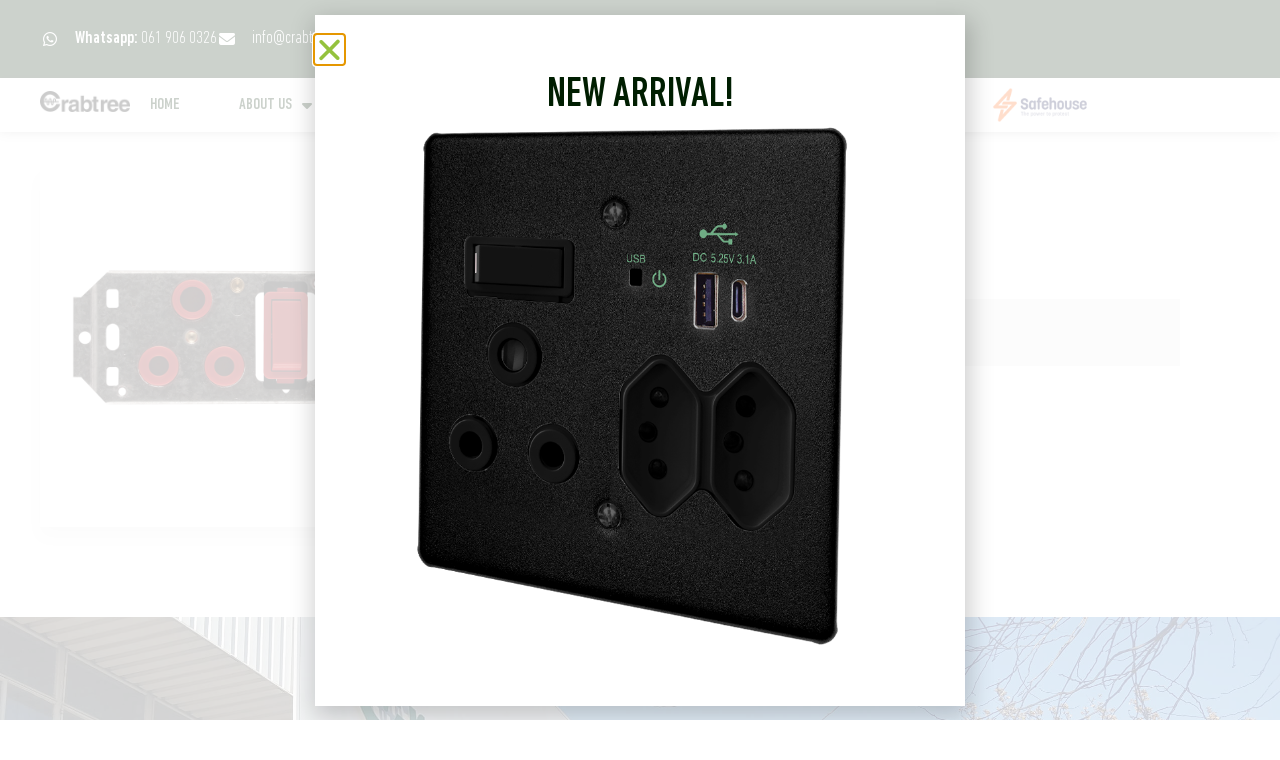

--- FILE ---
content_type: text/html; charset=UTF-8
request_url: https://crabtree.co.za/product/classic-single-std-switched-164-1-socket-on-4x2-yoke/
body_size: 39609
content:
<!doctype html>
<html lang="en-ZA" prefix="og: https://ogp.me/ns#">
<head>
	<meta charset="UTF-8">
	<meta name="viewport" content="width=device-width, initial-scale=1">
	<link rel="profile" href="https://gmpg.org/xfn/11">
	<script data-mp=true data-cfasync=false>window.MOTIONPAGE_FRONT={version:"2.5.2"}</script><style>body{visibility:hidden;}</style>
<script data-mp=true data-cfasync=false>document.addEventListener("DOMContentLoaded",()=>(document.body.style.visibility="inherit"));</script>
<noscript><style>body{visibility:inherit;}</style></noscript>	<style>img:is([sizes="auto" i], [sizes^="auto," i]) { contain-intrinsic-size: 3000px 1500px }</style>
	<script id="cookieyes" type="text/javascript" src="https://cdn-cookieyes.com/client_data/7b092a958ddafbe67fc72e64/script.js"></script>
<!-- Search Engine Optimization by Rank Math - https://rankmath.com/ -->
<title>Classic Single STD Switched 164-1 Socket on 4x2 Yoke - Crabtree Electrical</title>
<meta name="description" content="Classic Single STD Switched 164-1 Socket on 4x2 Yoke"/>
<meta name="robots" content="follow, index, max-snippet:-1, max-video-preview:-1, max-image-preview:large"/>
<link rel="canonical" href="https://crabtree.co.za/product/classic-single-std-switched-164-1-socket-on-4x2-yoke/" />
<meta property="og:locale" content="en_US" />
<meta property="og:type" content="product" />
<meta property="og:title" content="Classic Single STD Switched 164-1 Socket on 4x2 Yoke - Crabtree Electrical" />
<meta property="og:description" content="Classic Single STD Switched 164-1 Socket on 4x2 Yoke" />
<meta property="og:url" content="https://crabtree.co.za/product/classic-single-std-switched-164-1-socket-on-4x2-yoke/" />
<meta property="og:site_name" content="Crabtree Electrical" />
<meta property="og:updated_time" content="2023-03-06T12:16:55+02:00" />
<meta property="og:image" content="https://crabtree.co.za/wp-content/uploads/2021/07/6896H-003.png" />
<meta property="og:image:secure_url" content="https://crabtree.co.za/wp-content/uploads/2021/07/6896H-003.png" />
<meta property="og:image:width" content="800" />
<meta property="og:image:height" content="800" />
<meta property="og:image:alt" content="Classic Single STD Switched 164-1 Socket on 4&#215;2 Yoke" />
<meta property="og:image:type" content="image/png" />
<meta property="product:price:currency" content="ZAR" />
<meta property="product:availability" content="instock" />
<meta name="twitter:card" content="summary_large_image" />
<meta name="twitter:title" content="Classic Single STD Switched 164-1 Socket on 4x2 Yoke - Crabtree Electrical" />
<meta name="twitter:description" content="Classic Single STD Switched 164-1 Socket on 4x2 Yoke" />
<meta name="twitter:image" content="https://crabtree.co.za/wp-content/uploads/2021/07/6896H-003.png" />
<meta name="twitter:label1" content="Price" />
<meta name="twitter:data1" content="&#082;0.00" />
<meta name="twitter:label2" content="Availability" />
<meta name="twitter:data2" content="In stock" />
<script type="application/ld+json" class="rank-math-schema">{"@context":"https://schema.org","@graph":[{"@type":"Organization","@id":"https://crabtree.co.za/#organization","name":"Crabtree South Africa","url":"https://crabtree.co.za","logo":{"@type":"ImageObject","@id":"https://crabtree.co.za/#logo","url":"https://crabtree.co.za/wp-content/uploads/2020/03/CT-Logo-NEW.png","contentUrl":"https://crabtree.co.za/wp-content/uploads/2020/03/CT-Logo-NEW.png","caption":"Crabtree South Africa","inLanguage":"en-ZA","width":"4228","height":"970"}},{"@type":"WebSite","@id":"https://crabtree.co.za/#website","url":"https://crabtree.co.za","name":"Crabtree South Africa","publisher":{"@id":"https://crabtree.co.za/#organization"},"inLanguage":"en-ZA"},{"@type":"ImageObject","@id":"https://crabtree.co.za/wp-content/uploads/2021/07/6896H-003.png","url":"https://crabtree.co.za/wp-content/uploads/2021/07/6896H-003.png","width":"800","height":"800","inLanguage":"en-ZA"},{"@type":"ItemPage","@id":"https://crabtree.co.za/product/classic-single-std-switched-164-1-socket-on-4x2-yoke/#webpage","url":"https://crabtree.co.za/product/classic-single-std-switched-164-1-socket-on-4x2-yoke/","name":"Classic Single STD Switched 164-1 Socket on 4x2 Yoke - Crabtree Electrical","datePublished":"2021-07-18T00:04:48+02:00","dateModified":"2023-03-06T12:16:55+02:00","isPartOf":{"@id":"https://crabtree.co.za/#website"},"primaryImageOfPage":{"@id":"https://crabtree.co.za/wp-content/uploads/2021/07/6896H-003.png"},"inLanguage":"en-ZA"},{"@type":"Product","name":"Classic Single STD Switched 164-1 Socket on 4x2 Yoke - Crabtree Electrical","description":"Classic Single STD Switched 164-1 Socket on 4x2 Yoke","sku":"6896H/003","category":"Sockets","mainEntityOfPage":{"@id":"https://crabtree.co.za/product/classic-single-std-switched-164-1-socket-on-4x2-yoke/#webpage"},"image":[{"@type":"ImageObject","url":"https://crabtree.co.za/wp-content/uploads/2021/07/6896H-003.png","height":"800","width":"800"}],"offers":{"@type":"Offer","price":"0","priceCurrency":"ZAR","priceValidUntil":"2027-12-31","availability":"http://schema.org/InStock","itemCondition":"NewCondition","url":"https://crabtree.co.za/product/classic-single-std-switched-164-1-socket-on-4x2-yoke/","seller":{"@type":"Organization","@id":"https://crabtree.co.za/","name":"Crabtree South Africa","url":"https://crabtree.co.za","logo":"https://crabtree.co.za/wp-content/uploads/2020/03/CT-Logo-NEW.png"}},"additionalProperty":[{"@type":"PropertyValue","name":"pa_size","value":"4x2 (100x50mm)"},{"@type":"PropertyValue","name":"pa_colour","value":"Red"},{"@type":"PropertyValue","name":"lever-module","value":"Single"},{"@type":"PropertyValue","name":"pa_application","value":"Indoor"},{"@type":"PropertyValue","name":"pa_range","value":"Classic"}],"@id":"https://crabtree.co.za/product/classic-single-std-switched-164-1-socket-on-4x2-yoke/#richSnippet"}]}</script>
<!-- /Rank Math WordPress SEO plugin -->

<link rel='dns-prefetch' href='//use.fontawesome.com' />
<link rel='dns-prefetch' href='//www.googletagmanager.com' />
<link rel="alternate" type="application/rss+xml" title="Crabtree Electrical &raquo; Feed" href="https://crabtree.co.za/feed/" />
<link rel="alternate" type="application/rss+xml" title="Crabtree Electrical &raquo; Comments Feed" href="https://crabtree.co.za/comments/feed/" />
<link rel="alternate" type="application/rss+xml" title="Crabtree Electrical &raquo; Classic Single STD Switched 164-1 Socket on 4&#215;2 Yoke Comments Feed" href="https://crabtree.co.za/product/classic-single-std-switched-164-1-socket-on-4x2-yoke/feed/" />
<script>
window._wpemojiSettings = {"baseUrl":"https:\/\/s.w.org\/images\/core\/emoji\/16.0.1\/72x72\/","ext":".png","svgUrl":"https:\/\/s.w.org\/images\/core\/emoji\/16.0.1\/svg\/","svgExt":".svg","source":{"concatemoji":"https:\/\/crabtree.co.za\/wp-includes\/js\/wp-emoji-release.min.js?ver=919738e978a68e0448672dac9ea6877c"}};
/*! This file is auto-generated */
!function(s,n){var o,i,e;function c(e){try{var t={supportTests:e,timestamp:(new Date).valueOf()};sessionStorage.setItem(o,JSON.stringify(t))}catch(e){}}function p(e,t,n){e.clearRect(0,0,e.canvas.width,e.canvas.height),e.fillText(t,0,0);var t=new Uint32Array(e.getImageData(0,0,e.canvas.width,e.canvas.height).data),a=(e.clearRect(0,0,e.canvas.width,e.canvas.height),e.fillText(n,0,0),new Uint32Array(e.getImageData(0,0,e.canvas.width,e.canvas.height).data));return t.every(function(e,t){return e===a[t]})}function u(e,t){e.clearRect(0,0,e.canvas.width,e.canvas.height),e.fillText(t,0,0);for(var n=e.getImageData(16,16,1,1),a=0;a<n.data.length;a++)if(0!==n.data[a])return!1;return!0}function f(e,t,n,a){switch(t){case"flag":return n(e,"\ud83c\udff3\ufe0f\u200d\u26a7\ufe0f","\ud83c\udff3\ufe0f\u200b\u26a7\ufe0f")?!1:!n(e,"\ud83c\udde8\ud83c\uddf6","\ud83c\udde8\u200b\ud83c\uddf6")&&!n(e,"\ud83c\udff4\udb40\udc67\udb40\udc62\udb40\udc65\udb40\udc6e\udb40\udc67\udb40\udc7f","\ud83c\udff4\u200b\udb40\udc67\u200b\udb40\udc62\u200b\udb40\udc65\u200b\udb40\udc6e\u200b\udb40\udc67\u200b\udb40\udc7f");case"emoji":return!a(e,"\ud83e\udedf")}return!1}function g(e,t,n,a){var r="undefined"!=typeof WorkerGlobalScope&&self instanceof WorkerGlobalScope?new OffscreenCanvas(300,150):s.createElement("canvas"),o=r.getContext("2d",{willReadFrequently:!0}),i=(o.textBaseline="top",o.font="600 32px Arial",{});return e.forEach(function(e){i[e]=t(o,e,n,a)}),i}function t(e){var t=s.createElement("script");t.src=e,t.defer=!0,s.head.appendChild(t)}"undefined"!=typeof Promise&&(o="wpEmojiSettingsSupports",i=["flag","emoji"],n.supports={everything:!0,everythingExceptFlag:!0},e=new Promise(function(e){s.addEventListener("DOMContentLoaded",e,{once:!0})}),new Promise(function(t){var n=function(){try{var e=JSON.parse(sessionStorage.getItem(o));if("object"==typeof e&&"number"==typeof e.timestamp&&(new Date).valueOf()<e.timestamp+604800&&"object"==typeof e.supportTests)return e.supportTests}catch(e){}return null}();if(!n){if("undefined"!=typeof Worker&&"undefined"!=typeof OffscreenCanvas&&"undefined"!=typeof URL&&URL.createObjectURL&&"undefined"!=typeof Blob)try{var e="postMessage("+g.toString()+"("+[JSON.stringify(i),f.toString(),p.toString(),u.toString()].join(",")+"));",a=new Blob([e],{type:"text/javascript"}),r=new Worker(URL.createObjectURL(a),{name:"wpTestEmojiSupports"});return void(r.onmessage=function(e){c(n=e.data),r.terminate(),t(n)})}catch(e){}c(n=g(i,f,p,u))}t(n)}).then(function(e){for(var t in e)n.supports[t]=e[t],n.supports.everything=n.supports.everything&&n.supports[t],"flag"!==t&&(n.supports.everythingExceptFlag=n.supports.everythingExceptFlag&&n.supports[t]);n.supports.everythingExceptFlag=n.supports.everythingExceptFlag&&!n.supports.flag,n.DOMReady=!1,n.readyCallback=function(){n.DOMReady=!0}}).then(function(){return e}).then(function(){var e;n.supports.everything||(n.readyCallback(),(e=n.source||{}).concatemoji?t(e.concatemoji):e.wpemoji&&e.twemoji&&(t(e.twemoji),t(e.wpemoji)))}))}((window,document),window._wpemojiSettings);
</script>
<style id='wp-emoji-styles-inline-css'>

	img.wp-smiley, img.emoji {
		display: inline !important;
		border: none !important;
		box-shadow: none !important;
		height: 1em !important;
		width: 1em !important;
		margin: 0 0.07em !important;
		vertical-align: -0.1em !important;
		background: none !important;
		padding: 0 !important;
	}
</style>
<link rel='stylesheet' id='wp-block-library-css' href='https://crabtree.co.za/wp-includes/css/dist/block-library/style.min.css?ver=919738e978a68e0448672dac9ea6877c' media='all' />
<link rel='stylesheet' id='jet-engine-frontend-css' href='https://crabtree.co.za/wp-content/plugins/jet-engine/assets/css/frontend.css?ver=3.7.9.1' media='all' />
<style id='global-styles-inline-css'>
:root{--wp--preset--aspect-ratio--square: 1;--wp--preset--aspect-ratio--4-3: 4/3;--wp--preset--aspect-ratio--3-4: 3/4;--wp--preset--aspect-ratio--3-2: 3/2;--wp--preset--aspect-ratio--2-3: 2/3;--wp--preset--aspect-ratio--16-9: 16/9;--wp--preset--aspect-ratio--9-16: 9/16;--wp--preset--color--black: #000000;--wp--preset--color--cyan-bluish-gray: #abb8c3;--wp--preset--color--white: #ffffff;--wp--preset--color--pale-pink: #f78da7;--wp--preset--color--vivid-red: #cf2e2e;--wp--preset--color--luminous-vivid-orange: #ff6900;--wp--preset--color--luminous-vivid-amber: #fcb900;--wp--preset--color--light-green-cyan: #7bdcb5;--wp--preset--color--vivid-green-cyan: #00d084;--wp--preset--color--pale-cyan-blue: #8ed1fc;--wp--preset--color--vivid-cyan-blue: #0693e3;--wp--preset--color--vivid-purple: #9b51e0;--wp--preset--gradient--vivid-cyan-blue-to-vivid-purple: linear-gradient(135deg,rgba(6,147,227,1) 0%,rgb(155,81,224) 100%);--wp--preset--gradient--light-green-cyan-to-vivid-green-cyan: linear-gradient(135deg,rgb(122,220,180) 0%,rgb(0,208,130) 100%);--wp--preset--gradient--luminous-vivid-amber-to-luminous-vivid-orange: linear-gradient(135deg,rgba(252,185,0,1) 0%,rgba(255,105,0,1) 100%);--wp--preset--gradient--luminous-vivid-orange-to-vivid-red: linear-gradient(135deg,rgba(255,105,0,1) 0%,rgb(207,46,46) 100%);--wp--preset--gradient--very-light-gray-to-cyan-bluish-gray: linear-gradient(135deg,rgb(238,238,238) 0%,rgb(169,184,195) 100%);--wp--preset--gradient--cool-to-warm-spectrum: linear-gradient(135deg,rgb(74,234,220) 0%,rgb(151,120,209) 20%,rgb(207,42,186) 40%,rgb(238,44,130) 60%,rgb(251,105,98) 80%,rgb(254,248,76) 100%);--wp--preset--gradient--blush-light-purple: linear-gradient(135deg,rgb(255,206,236) 0%,rgb(152,150,240) 100%);--wp--preset--gradient--blush-bordeaux: linear-gradient(135deg,rgb(254,205,165) 0%,rgb(254,45,45) 50%,rgb(107,0,62) 100%);--wp--preset--gradient--luminous-dusk: linear-gradient(135deg,rgb(255,203,112) 0%,rgb(199,81,192) 50%,rgb(65,88,208) 100%);--wp--preset--gradient--pale-ocean: linear-gradient(135deg,rgb(255,245,203) 0%,rgb(182,227,212) 50%,rgb(51,167,181) 100%);--wp--preset--gradient--electric-grass: linear-gradient(135deg,rgb(202,248,128) 0%,rgb(113,206,126) 100%);--wp--preset--gradient--midnight: linear-gradient(135deg,rgb(2,3,129) 0%,rgb(40,116,252) 100%);--wp--preset--font-size--small: 13px;--wp--preset--font-size--medium: 20px;--wp--preset--font-size--large: 36px;--wp--preset--font-size--x-large: 42px;--wp--preset--spacing--20: 0.44rem;--wp--preset--spacing--30: 0.67rem;--wp--preset--spacing--40: 1rem;--wp--preset--spacing--50: 1.5rem;--wp--preset--spacing--60: 2.25rem;--wp--preset--spacing--70: 3.38rem;--wp--preset--spacing--80: 5.06rem;--wp--preset--shadow--natural: 6px 6px 9px rgba(0, 0, 0, 0.2);--wp--preset--shadow--deep: 12px 12px 50px rgba(0, 0, 0, 0.4);--wp--preset--shadow--sharp: 6px 6px 0px rgba(0, 0, 0, 0.2);--wp--preset--shadow--outlined: 6px 6px 0px -3px rgba(255, 255, 255, 1), 6px 6px rgba(0, 0, 0, 1);--wp--preset--shadow--crisp: 6px 6px 0px rgba(0, 0, 0, 1);}:root { --wp--style--global--content-size: 800px;--wp--style--global--wide-size: 1200px; }:where(body) { margin: 0; }.wp-site-blocks > .alignleft { float: left; margin-right: 2em; }.wp-site-blocks > .alignright { float: right; margin-left: 2em; }.wp-site-blocks > .aligncenter { justify-content: center; margin-left: auto; margin-right: auto; }:where(.wp-site-blocks) > * { margin-block-start: 24px; margin-block-end: 0; }:where(.wp-site-blocks) > :first-child { margin-block-start: 0; }:where(.wp-site-blocks) > :last-child { margin-block-end: 0; }:root { --wp--style--block-gap: 24px; }:root :where(.is-layout-flow) > :first-child{margin-block-start: 0;}:root :where(.is-layout-flow) > :last-child{margin-block-end: 0;}:root :where(.is-layout-flow) > *{margin-block-start: 24px;margin-block-end: 0;}:root :where(.is-layout-constrained) > :first-child{margin-block-start: 0;}:root :where(.is-layout-constrained) > :last-child{margin-block-end: 0;}:root :where(.is-layout-constrained) > *{margin-block-start: 24px;margin-block-end: 0;}:root :where(.is-layout-flex){gap: 24px;}:root :where(.is-layout-grid){gap: 24px;}.is-layout-flow > .alignleft{float: left;margin-inline-start: 0;margin-inline-end: 2em;}.is-layout-flow > .alignright{float: right;margin-inline-start: 2em;margin-inline-end: 0;}.is-layout-flow > .aligncenter{margin-left: auto !important;margin-right: auto !important;}.is-layout-constrained > .alignleft{float: left;margin-inline-start: 0;margin-inline-end: 2em;}.is-layout-constrained > .alignright{float: right;margin-inline-start: 2em;margin-inline-end: 0;}.is-layout-constrained > .aligncenter{margin-left: auto !important;margin-right: auto !important;}.is-layout-constrained > :where(:not(.alignleft):not(.alignright):not(.alignfull)){max-width: var(--wp--style--global--content-size);margin-left: auto !important;margin-right: auto !important;}.is-layout-constrained > .alignwide{max-width: var(--wp--style--global--wide-size);}body .is-layout-flex{display: flex;}.is-layout-flex{flex-wrap: wrap;align-items: center;}.is-layout-flex > :is(*, div){margin: 0;}body .is-layout-grid{display: grid;}.is-layout-grid > :is(*, div){margin: 0;}body{padding-top: 0px;padding-right: 0px;padding-bottom: 0px;padding-left: 0px;}a:where(:not(.wp-element-button)){text-decoration: underline;}:root :where(.wp-element-button, .wp-block-button__link){background-color: #32373c;border-width: 0;color: #fff;font-family: inherit;font-size: inherit;line-height: inherit;padding: calc(0.667em + 2px) calc(1.333em + 2px);text-decoration: none;}.has-black-color{color: var(--wp--preset--color--black) !important;}.has-cyan-bluish-gray-color{color: var(--wp--preset--color--cyan-bluish-gray) !important;}.has-white-color{color: var(--wp--preset--color--white) !important;}.has-pale-pink-color{color: var(--wp--preset--color--pale-pink) !important;}.has-vivid-red-color{color: var(--wp--preset--color--vivid-red) !important;}.has-luminous-vivid-orange-color{color: var(--wp--preset--color--luminous-vivid-orange) !important;}.has-luminous-vivid-amber-color{color: var(--wp--preset--color--luminous-vivid-amber) !important;}.has-light-green-cyan-color{color: var(--wp--preset--color--light-green-cyan) !important;}.has-vivid-green-cyan-color{color: var(--wp--preset--color--vivid-green-cyan) !important;}.has-pale-cyan-blue-color{color: var(--wp--preset--color--pale-cyan-blue) !important;}.has-vivid-cyan-blue-color{color: var(--wp--preset--color--vivid-cyan-blue) !important;}.has-vivid-purple-color{color: var(--wp--preset--color--vivid-purple) !important;}.has-black-background-color{background-color: var(--wp--preset--color--black) !important;}.has-cyan-bluish-gray-background-color{background-color: var(--wp--preset--color--cyan-bluish-gray) !important;}.has-white-background-color{background-color: var(--wp--preset--color--white) !important;}.has-pale-pink-background-color{background-color: var(--wp--preset--color--pale-pink) !important;}.has-vivid-red-background-color{background-color: var(--wp--preset--color--vivid-red) !important;}.has-luminous-vivid-orange-background-color{background-color: var(--wp--preset--color--luminous-vivid-orange) !important;}.has-luminous-vivid-amber-background-color{background-color: var(--wp--preset--color--luminous-vivid-amber) !important;}.has-light-green-cyan-background-color{background-color: var(--wp--preset--color--light-green-cyan) !important;}.has-vivid-green-cyan-background-color{background-color: var(--wp--preset--color--vivid-green-cyan) !important;}.has-pale-cyan-blue-background-color{background-color: var(--wp--preset--color--pale-cyan-blue) !important;}.has-vivid-cyan-blue-background-color{background-color: var(--wp--preset--color--vivid-cyan-blue) !important;}.has-vivid-purple-background-color{background-color: var(--wp--preset--color--vivid-purple) !important;}.has-black-border-color{border-color: var(--wp--preset--color--black) !important;}.has-cyan-bluish-gray-border-color{border-color: var(--wp--preset--color--cyan-bluish-gray) !important;}.has-white-border-color{border-color: var(--wp--preset--color--white) !important;}.has-pale-pink-border-color{border-color: var(--wp--preset--color--pale-pink) !important;}.has-vivid-red-border-color{border-color: var(--wp--preset--color--vivid-red) !important;}.has-luminous-vivid-orange-border-color{border-color: var(--wp--preset--color--luminous-vivid-orange) !important;}.has-luminous-vivid-amber-border-color{border-color: var(--wp--preset--color--luminous-vivid-amber) !important;}.has-light-green-cyan-border-color{border-color: var(--wp--preset--color--light-green-cyan) !important;}.has-vivid-green-cyan-border-color{border-color: var(--wp--preset--color--vivid-green-cyan) !important;}.has-pale-cyan-blue-border-color{border-color: var(--wp--preset--color--pale-cyan-blue) !important;}.has-vivid-cyan-blue-border-color{border-color: var(--wp--preset--color--vivid-cyan-blue) !important;}.has-vivid-purple-border-color{border-color: var(--wp--preset--color--vivid-purple) !important;}.has-vivid-cyan-blue-to-vivid-purple-gradient-background{background: var(--wp--preset--gradient--vivid-cyan-blue-to-vivid-purple) !important;}.has-light-green-cyan-to-vivid-green-cyan-gradient-background{background: var(--wp--preset--gradient--light-green-cyan-to-vivid-green-cyan) !important;}.has-luminous-vivid-amber-to-luminous-vivid-orange-gradient-background{background: var(--wp--preset--gradient--luminous-vivid-amber-to-luminous-vivid-orange) !important;}.has-luminous-vivid-orange-to-vivid-red-gradient-background{background: var(--wp--preset--gradient--luminous-vivid-orange-to-vivid-red) !important;}.has-very-light-gray-to-cyan-bluish-gray-gradient-background{background: var(--wp--preset--gradient--very-light-gray-to-cyan-bluish-gray) !important;}.has-cool-to-warm-spectrum-gradient-background{background: var(--wp--preset--gradient--cool-to-warm-spectrum) !important;}.has-blush-light-purple-gradient-background{background: var(--wp--preset--gradient--blush-light-purple) !important;}.has-blush-bordeaux-gradient-background{background: var(--wp--preset--gradient--blush-bordeaux) !important;}.has-luminous-dusk-gradient-background{background: var(--wp--preset--gradient--luminous-dusk) !important;}.has-pale-ocean-gradient-background{background: var(--wp--preset--gradient--pale-ocean) !important;}.has-electric-grass-gradient-background{background: var(--wp--preset--gradient--electric-grass) !important;}.has-midnight-gradient-background{background: var(--wp--preset--gradient--midnight) !important;}.has-small-font-size{font-size: var(--wp--preset--font-size--small) !important;}.has-medium-font-size{font-size: var(--wp--preset--font-size--medium) !important;}.has-large-font-size{font-size: var(--wp--preset--font-size--large) !important;}.has-x-large-font-size{font-size: var(--wp--preset--font-size--x-large) !important;}
:root :where(.wp-block-pullquote){font-size: 1.5em;line-height: 1.6;}
</style>
<link rel='stylesheet' id='photoswipe-css' href='https://crabtree.co.za/wp-content/plugins/woocommerce/assets/css/photoswipe/photoswipe.min.css?ver=10.3.7' media='all' />
<link rel='stylesheet' id='photoswipe-default-skin-css' href='https://crabtree.co.za/wp-content/plugins/woocommerce/assets/css/photoswipe/default-skin/default-skin.min.css?ver=10.3.7' media='all' />
<link rel='stylesheet' id='woocommerce-layout-css' href='https://crabtree.co.za/wp-content/plugins/woocommerce/assets/css/woocommerce-layout.css?ver=10.3.7' media='all' />
<link rel='stylesheet' id='woocommerce-smallscreen-css' href='https://crabtree.co.za/wp-content/plugins/woocommerce/assets/css/woocommerce-smallscreen.css?ver=10.3.7' media='only screen and (max-width: 768px)' />
<link rel='stylesheet' id='woocommerce-general-css' href='https://crabtree.co.za/wp-content/plugins/woocommerce/assets/css/woocommerce.css?ver=10.3.7' media='all' />
<style id='woocommerce-inline-inline-css'>
.woocommerce form .form-row .required { visibility: visible; }
</style>
<link rel='stylesheet' id='ivory-search-styles-css' href='https://crabtree.co.za/wp-content/plugins/add-search-to-menu/public/css/ivory-search.min.css?ver=5.5.12' media='all' />
<link rel='stylesheet' id='wcpf-plugin-style-css' href='https://crabtree.co.za/wp-content/plugins/woocommerce-product-filters/assets/css/plugin.css?ver=1.4.24' media='all' />
<link rel='stylesheet' id='brands-styles-css' href='https://crabtree.co.za/wp-content/plugins/woocommerce/assets/css/brands.css?ver=10.3.7' media='all' />
<link rel='stylesheet' id='hello-elementor-css' href='https://crabtree.co.za/wp-content/themes/hello-elementor/assets/css/reset.css?ver=3.4.5' media='all' />
<link rel='stylesheet' id='hello-elementor-theme-style-css' href='https://crabtree.co.za/wp-content/themes/hello-elementor/assets/css/theme.css?ver=3.4.5' media='all' />
<link rel='stylesheet' id='hello-elementor-header-footer-css' href='https://crabtree.co.za/wp-content/themes/hello-elementor/assets/css/header-footer.css?ver=3.4.5' media='all' />
<link rel='stylesheet' id='elementor-frontend-css' href='https://crabtree.co.za/wp-content/plugins/elementor/assets/css/frontend.min.css?ver=3.33.0' media='all' />
<link rel='stylesheet' id='elementor-post-15-css' href='https://crabtree.co.za/wp-content/uploads/elementor/css/post-15.css?ver=1768407440' media='all' />
<link rel='stylesheet' id='widget-icon-list-css' href='https://crabtree.co.za/wp-content/plugins/elementor/assets/css/widget-icon-list.min.css?ver=3.33.0' media='all' />
<link rel='stylesheet' id='widget-image-css' href='https://crabtree.co.za/wp-content/plugins/elementor/assets/css/widget-image.min.css?ver=3.33.0' media='all' />
<link rel='stylesheet' id='widget-nav-menu-css' href='https://crabtree.co.za/wp-content/plugins/elementor-pro/assets/css/widget-nav-menu.min.css?ver=3.29.2' media='all' />
<link rel='stylesheet' id='e-sticky-css' href='https://crabtree.co.za/wp-content/plugins/elementor-pro/assets/css/modules/sticky.min.css?ver=3.29.2' media='all' />
<link rel='stylesheet' id='widget-heading-css' href='https://crabtree.co.za/wp-content/plugins/elementor/assets/css/widget-heading.min.css?ver=3.33.0' media='all' />
<link rel='stylesheet' id='widget-spacer-css' href='https://crabtree.co.za/wp-content/plugins/elementor/assets/css/widget-spacer.min.css?ver=3.33.0' media='all' />
<link rel='stylesheet' id='widget-woocommerce-product-meta-css' href='https://crabtree.co.za/wp-content/plugins/elementor-pro/assets/css/widget-woocommerce-product-meta.min.css?ver=3.29.2' media='all' />
<link rel='stylesheet' id='widget-woocommerce-product-add-to-cart-css' href='https://crabtree.co.za/wp-content/plugins/elementor-pro/assets/css/widget-woocommerce-product-add-to-cart.min.css?ver=3.29.2' media='all' />
<link rel='stylesheet' id='e-animation-fadeIn-css' href='https://crabtree.co.za/wp-content/plugins/elementor/assets/lib/animations/styles/fadeIn.min.css?ver=3.33.0' media='all' />
<link rel='stylesheet' id='widget-woocommerce-products-css' href='https://crabtree.co.za/wp-content/plugins/elementor-pro/assets/css/widget-woocommerce-products.min.css?ver=3.29.2' media='all' />
<link rel='stylesheet' id='e-popup-css' href='https://crabtree.co.za/wp-content/plugins/elementor-pro/assets/css/conditionals/popup.min.css?ver=3.29.2' media='all' />
<link rel='stylesheet' id='elementor-icons-css' href='https://crabtree.co.za/wp-content/plugins/elementor/assets/lib/eicons/css/elementor-icons.min.css?ver=5.44.0' media='all' />
<link rel='stylesheet' id='elementor-post-14-css' href='https://crabtree.co.za/wp-content/uploads/elementor/css/post-14.css?ver=1768407441' media='all' />
<link rel='stylesheet' id='jet-woo-builder-css' href='https://crabtree.co.za/wp-content/plugins/jet-woo-builder/assets/css/frontend.css?ver=2.2.3' media='all' />
<style id='jet-woo-builder-inline-css'>
@font-face {
				font-family: "WooCommerce";
				font-weight: normal;
				font-style: normal;
				src: url("https://crabtree.co.za/wp-content/plugins/woocommerce/assets/fonts/WooCommerce.eot");
				src: url("https://crabtree.co.za/wp-content/plugins/woocommerce/assets/fonts/WooCommerce.eot?#iefix") format("embedded-opentype"),
					 url("https://crabtree.co.za/wp-content/plugins/woocommerce/assets/fonts/WooCommerce.woff") format("woff"),
					 url("https://crabtree.co.za/wp-content/plugins/woocommerce/assets/fonts/WooCommerce.ttf") format("truetype"),
					 url("https://crabtree.co.za/wp-content/plugins/woocommerce/assets/fonts/WooCommerce.svg#WooCommerce") format("svg");
			}
</style>
<link rel='stylesheet' id='elementor-icons-shared-0-css' href='https://crabtree.co.za/wp-content/plugins/elementor/assets/lib/font-awesome/css/fontawesome.min.css?ver=5.15.3' media='all' />
<link rel='stylesheet' id='elementor-icons-fa-solid-css' href='https://crabtree.co.za/wp-content/plugins/elementor/assets/lib/font-awesome/css/solid.min.css?ver=5.15.3' media='all' />
<link rel='stylesheet' id='swiper-css' href='https://crabtree.co.za/wp-content/plugins/elementor/assets/lib/swiper/v8/css/swiper.min.css?ver=8.4.5' media='all' />
<link rel='stylesheet' id='e-swiper-css' href='https://crabtree.co.za/wp-content/plugins/elementor/assets/css/conditionals/e-swiper.min.css?ver=3.33.0' media='all' />
<link rel='stylesheet' id='jet-woo-builder-frontend-font-css' href='https://crabtree.co.za/wp-content/plugins/jet-woo-builder/assets/css/lib/jetwoobuilder-frontend-font/css/jetwoobuilder-frontend-font.css?ver=2.2.3' media='all' />
<link rel='stylesheet' id='elementor-post-46-css' href='https://crabtree.co.za/wp-content/uploads/elementor/css/post-46.css?ver=1768407441' media='all' />
<link rel='stylesheet' id='elementor-post-1013-css' href='https://crabtree.co.za/wp-content/uploads/elementor/css/post-1013.css?ver=1768407464' media='all' />
<link rel='stylesheet' id='elementor-post-4534-css' href='https://crabtree.co.za/wp-content/uploads/elementor/css/post-4534.css?ver=1768407441' media='all' />
<link rel='stylesheet' id='ayecode-ui-css' href='https://crabtree.co.za/wp-content/plugins/geodirectory/vendor/ayecode/wp-ayecode-ui/assets-v5/css/ayecode-ui-compatibility.css?ver=0.2.42' media='all' />
<style id='ayecode-ui-inline-css'>
body.modal-open #wpadminbar{z-index:999}.embed-responsive-16by9 .fluid-width-video-wrapper{padding:0!important;position:initial}.aui-nav-links .pagination{justify-content:inherit}
</style>
<link rel='stylesheet' id='yith_ywraq_frontend-css' href='https://crabtree.co.za/wp-content/plugins/yith-woocommerce-request-a-quote-premium/assets/css/ywraq-frontend.css?ver=4.38.0' media='all' />
<style id='yith_ywraq_frontend-inline-css'>
:root {
		--ywraq_layout_button_bg_color: rgb(28,28,28);
		--ywraq_layout_button_bg_color_hover: rgb(8,96,0);
		--ywraq_layout_button_border_color: rgb(244,244,244);
		--ywraq_layout_button_border_color_hover: rgb(25,25,25);
		--ywraq_layout_button_color: rgb(255,255,255);
		--ywraq_layout_button_color_hover: #ffffff;
		
		--ywraq_checkout_button_bg_color: rgb(25,25,25);
		--ywraq_checkout_button_bg_color_hover: rgb(104,104,104);
		--ywraq_checkout_button_border_color: ;
		--ywraq_checkout_button_border_color_hover: ;
		--ywraq_checkout_button_color: #ffffff;
		--ywraq_checkout_button_color_hover: #ffffff;
		
		--ywraq_accept_button_bg_color: rgb(25,25,25);
		--ywraq_accept_button_bg_color_hover: rgb(104,104,104);
		--ywraq_accept_button_border_color: ;
		--ywraq_accept_button_border_color_hover: ;
		--ywraq_accept_button_color: #ffffff;
		--ywraq_accept_button_color_hover: #ffffff;
		
		--ywraq_reject_button_bg_color: transparent;
		--ywraq_reject_button_bg_color_hover: #CC2B2B;
		--ywraq_reject_button_border_color: #CC2B2B;
		--ywraq_reject_button_border_color_hover: #CC2B2B;
		--ywraq_reject_button_color: #CC2B2B;
		--ywraq_reject_button_color_hover: #ffffff;
		}		
.woocommerce.single-product button.single_add_to_cart_button.button {margin-right: 5px;}
	.woocommerce.single-product .product .yith-ywraq-add-to-quote {display: inline-block; vertical-align: middle;margin-top: 5px;}
	
.cart button.single_add_to_cart_button, .cart a.single_add_to_cart_button{
	                 display:none!important;
	                }
</style>
<link rel='stylesheet' id='jquery-chosen-css' href='https://crabtree.co.za/wp-content/plugins/jet-search/assets/lib/chosen/chosen.min.css?ver=1.8.7' media='all' />
<link rel='stylesheet' id='jet-search-css' href='https://crabtree.co.za/wp-content/plugins/jet-search/assets/css/jet-search.css?ver=3.5.15' media='all' />
<link rel='stylesheet' id='font-awesome-css' href='https://use.fontawesome.com/releases/v6.7.2/css/all.css?wpfas=true' media='all' />
<link rel='stylesheet' id='elementor-gf-local-roboto-css' href='https://crabtree.co.za/wp-content/uploads/elementor/google-fonts/css/roboto.css?ver=1742248841' media='all' />
<link rel='stylesheet' id='elementor-icons-fa-brands-css' href='https://crabtree.co.za/wp-content/plugins/elementor/assets/lib/font-awesome/css/brands.min.css?ver=5.15.3' media='all' />
<script src="https://crabtree.co.za/wp-includes/js/jquery/jquery.min.js?ver=3.7.1" id="jquery-core-js"></script>
<script id="jquery-core-js-after">
window.gdSetMap = window.gdSetMap || 'auto';window.gdLoadMap = window.gdLoadMap || '';
</script>
<script src="https://crabtree.co.za/wp-includes/js/jquery/jquery-migrate.min.js?ver=3.4.1" id="jquery-migrate-js"></script>
<script id="jquery-js-after">
window.gdSetMap = window.gdSetMap || 'auto';window.gdLoadMap = window.gdLoadMap || '';
</script>
<script src="https://crabtree.co.za/wp-content/plugins/geodirectory/vendor/ayecode/wp-ayecode-ui/assets-v5/js/bootstrap.bundle.min.js?ver=0.2.42" id="bootstrap-js-bundle-js"></script>
<script id="bootstrap-js-bundle-js-after">
function aui_init_greedy_nav(){jQuery('nav.greedy').each(function(i,obj){if(jQuery(this).hasClass("being-greedy")){return true}jQuery(this).addClass('navbar-expand');jQuery(this).off('shown.bs.tab').on('shown.bs.tab',function(e){if(jQuery(e.target).closest('.dropdown-menu').hasClass('greedy-links')){jQuery(e.target).closest('.greedy').find('.greedy-btn.dropdown').attr('aria-expanded','false');jQuery(e.target).closest('.greedy-links').removeClass('show').addClass('d-none')}});jQuery(document).off('mousemove','.greedy-btn').on('mousemove','.greedy-btn',function(e){jQuery('.dropdown-menu.greedy-links').removeClass('d-none')});var $vlinks='';var $dDownClass='';var ddItemClass='greedy-nav-item';if(jQuery(this).find('.navbar-nav').length){if(jQuery(this).find('.navbar-nav').hasClass("being-greedy")){return true}$vlinks=jQuery(this).find('.navbar-nav').addClass("being-greedy w-100").removeClass('overflow-hidden')}else if(jQuery(this).find('.nav').length){if(jQuery(this).find('.nav').hasClass("being-greedy")){return true}$vlinks=jQuery(this).find('.nav').addClass("being-greedy w-100").removeClass('overflow-hidden');$dDownClass=' mt-0 p-0 zi-5 ';ddItemClass+=' mt-0 me-0'}else{return false}jQuery($vlinks).append('<li class="nav-item list-unstyled ml-auto greedy-btn d-none dropdown"><button data-bs-toggle="collapse" class="nav-link greedy-nav-link" role="button"><i class="fas fa-ellipsis-h"></i> <span class="greedy-count badge bg-dark rounded-pill"></span></button><ul class="greedy-links dropdown-menu dropdown-menu-end '+$dDownClass+'"></ul></li>');var $hlinks=jQuery(this).find('.greedy-links');var $btn=jQuery(this).find('.greedy-btn');var numOfItems=0;var totalSpace=0;var closingTime=1000;var breakWidths=[];$vlinks.children().outerWidth(function(i,w){totalSpace+=w;numOfItems+=1;breakWidths.push(totalSpace)});var availableSpace,numOfVisibleItems,requiredSpace,buttonSpace,timer;function check(){buttonSpace=$btn.width();availableSpace=$vlinks.width()-10;numOfVisibleItems=$vlinks.children().length;requiredSpace=breakWidths[numOfVisibleItems-1];if(numOfVisibleItems>1&&requiredSpace>availableSpace){var $li=$vlinks.children().last().prev();$li.removeClass('nav-item').addClass(ddItemClass);if(!jQuery($hlinks).children().length){$li.find('.nav-link').addClass('w-100 dropdown-item rounded-0 rounded-bottom')}else{jQuery($hlinks).find('.nav-link').removeClass('rounded-top');$li.find('.nav-link').addClass('w-100 dropdown-item rounded-0 rounded-top')}$li.prependTo($hlinks);numOfVisibleItems-=1;check()}else if(availableSpace>breakWidths[numOfVisibleItems]){$hlinks.children().first().insertBefore($btn);numOfVisibleItems+=1;check()}jQuery($btn).find(".greedy-count").html(numOfItems-numOfVisibleItems);if(numOfVisibleItems===numOfItems){$btn.addClass('d-none')}else $btn.removeClass('d-none')}jQuery(window).on("resize",function(){check()});check()})}function aui_select2_locale(){var aui_select2_params={"i18n_select_state_text":"Select an option\u2026","i18n_no_matches":"No matches found","i18n_ajax_error":"Loading failed","i18n_input_too_short_1":"Please enter 1 or more characters","i18n_input_too_short_n":"Please enter %item% or more characters","i18n_input_too_long_1":"Please delete 1 character","i18n_input_too_long_n":"Please delete %item% characters","i18n_selection_too_long_1":"You can only select 1 item","i18n_selection_too_long_n":"You can only select %item% items","i18n_load_more":"Loading more results\u2026","i18n_searching":"Searching\u2026"};return{theme:"bootstrap-5",width:jQuery(this).data('width')?jQuery(this).data('width'):jQuery(this).hasClass('w-100')?'100%':'style',placeholder:jQuery(this).data('placeholder'),language:{errorLoading:function(){return aui_select2_params.i18n_searching},inputTooLong:function(args){var overChars=args.input.length-args.maximum;if(1===overChars){return aui_select2_params.i18n_input_too_long_1}return aui_select2_params.i18n_input_too_long_n.replace('%item%',overChars)},inputTooShort:function(args){var remainingChars=args.minimum-args.input.length;if(1===remainingChars){return aui_select2_params.i18n_input_too_short_1}return aui_select2_params.i18n_input_too_short_n.replace('%item%',remainingChars)},loadingMore:function(){return aui_select2_params.i18n_load_more},maximumSelected:function(args){if(args.maximum===1){return aui_select2_params.i18n_selection_too_long_1}return aui_select2_params.i18n_selection_too_long_n.replace('%item%',args.maximum)},noResults:function(){return aui_select2_params.i18n_no_matches},searching:function(){return aui_select2_params.i18n_searching}}}}function aui_init_select2(){var select2_args=jQuery.extend({},aui_select2_locale());jQuery("select.aui-select2").each(function(){if(!jQuery(this).hasClass("select2-hidden-accessible")){jQuery(this).select2(select2_args)}})}function aui_time_ago(selector){var aui_timeago_params={"prefix_ago":"","suffix_ago":" ago","prefix_after":"after ","suffix_after":"","seconds":"less than a minute","minute":"about a minute","minutes":"%d minutes","hour":"about an hour","hours":"about %d hours","day":"a day","days":"%d days","month":"about a month","months":"%d months","year":"about a year","years":"%d years"};var templates={prefix:aui_timeago_params.prefix_ago,suffix:aui_timeago_params.suffix_ago,seconds:aui_timeago_params.seconds,minute:aui_timeago_params.minute,minutes:aui_timeago_params.minutes,hour:aui_timeago_params.hour,hours:aui_timeago_params.hours,day:aui_timeago_params.day,days:aui_timeago_params.days,month:aui_timeago_params.month,months:aui_timeago_params.months,year:aui_timeago_params.year,years:aui_timeago_params.years};var template=function(t,n){return templates[t]&&templates[t].replace(/%d/i,Math.abs(Math.round(n)))};var timer=function(time){if(!time)return;time=time.replace(/\.\d+/,"");time=time.replace(/-/,"/").replace(/-/,"/");time=time.replace(/T/," ").replace(/Z/," UTC");time=time.replace(/([\+\-]\d\d)\:?(\d\d)/," $1$2");time=new Date(time*1000||time);var now=new Date();var seconds=((now.getTime()-time)*.001)>>0;var minutes=seconds/60;var hours=minutes/60;var days=hours/24;var years=days/365;return templates.prefix+(seconds<45&&template('seconds',seconds)||seconds<90&&template('minute',1)||minutes<45&&template('minutes',minutes)||minutes<90&&template('hour',1)||hours<24&&template('hours',hours)||hours<42&&template('day',1)||days<30&&template('days',days)||days<45&&template('month',1)||days<365&&template('months',days/30)||years<1.5&&template('year',1)||template('years',years))+templates.suffix};var elements=document.getElementsByClassName(selector);if(selector&&elements&&elements.length){for(var i in elements){var $el=elements[i];if(typeof $el==='object'){$el.innerHTML='<i class="far fa-clock"></i> '+timer($el.getAttribute('title')||$el.getAttribute('datetime'))}}}setTimeout(function(){aui_time_ago(selector)},60000)}function aui_init_tooltips(){jQuery('[data-bs-toggle="tooltip"]').tooltip();jQuery('[data-bs-toggle="popover"]').popover();jQuery('[data-bs-toggle="popover-html"]').popover({html:true,sanitize:false});jQuery('[data-bs-toggle="popover"],[data-bs-toggle="popover-html"]').on('inserted.bs.popover',function(){jQuery('body > .popover').wrapAll("<div class='bsui' />")})}$aui_doing_init_flatpickr=false;function aui_init_flatpickr(){if(typeof jQuery.fn.flatpickr==="function"&&!$aui_doing_init_flatpickr){$aui_doing_init_flatpickr=true;try{flatpickr.localize({weekdays:{shorthand:['Sun','Mon','Tue','Wed','Thu','Fri','Sat'],longhand:['Sun','Mon','Tue','Wed','Thu','Fri','Sat'],},months:{shorthand:['Jan','Feb','Mar','Apr','May','Jun','Jul','Aug','Sep','Oct','Nov','Dec'],longhand:['January','February','March','April','May','June','July','August','September','October','November','December'],},daysInMonth:[31,28,31,30,31,30,31,31,30,31,30,31],firstDayOfWeek:1,ordinal:function(nth){var s=nth%100;if(s>3&&s<21)return"th";switch(s%10){case 1:return"st";case 2:return"nd";case 3:return"rd";default:return"th"}},rangeSeparator:' to ',weekAbbreviation:'Wk',scrollTitle:'Scroll to increment',toggleTitle:'Click to toggle',amPM:['AM','PM'],yearAriaLabel:'Year',hourAriaLabel:'Hour',minuteAriaLabel:'Minute',time_24hr:false})}catch(err){console.log(err.message)}jQuery('input[data-aui-init="flatpickr"]:not(.flatpickr-input)').flatpickr()}$aui_doing_init_flatpickr=false}$aui_doing_init_iconpicker=false;function aui_init_iconpicker(){if(typeof jQuery.fn.iconpicker==="function"&&!$aui_doing_init_iconpicker){$aui_doing_init_iconpicker=true;jQuery('input[data-aui-init="iconpicker"]:not(.iconpicker-input)').iconpicker()}$aui_doing_init_iconpicker=false}function aui_modal_iframe($title,$url,$footer,$dismissible,$class,$dialog_class,$body_class,responsive){if(!$body_class){$body_class='p-0'}var wClass='text-center position-absolute w-100 text-dark overlay overlay-white p-0 m-0 d-flex justify-content-center align-items-center';var wStyle='';var sStyle='';var $body="",sClass="w-100 p-0 m-0";if(responsive){$body+='<div class="embed-responsive embed-responsive-16by9 ratio ratio-16x9">';wClass+=' h-100';sClass+=' embed-responsive-item'}else{wClass+=' vh-100';sClass+=' vh-100';wStyle+=' height: 90vh !important;';sStyle+=' height: 90vh !important;'}$body+='<div class="ac-preview-loading '+wClass+'" style="left:0;top:0;'+wStyle+'"><div class="spinner-border" role="status"></div></div>';$body+='<iframe id="embedModal-iframe" class="'+sClass+'" style="'+sStyle+'" src="" width="100%" height="100%" frameborder="0" allowtransparency="true"></iframe>';if(responsive){$body+='</div>'}$m=aui_modal($title,$body,$footer,$dismissible,$class,$dialog_class,$body_class);const auiModal=document.getElementById('aui-modal');auiModal.addEventListener('shown.bs.modal',function(e){iFrame=jQuery('#embedModal-iframe');jQuery('.ac-preview-loading').removeClass('d-none').addClass('d-flex');iFrame.attr({src:$url});iFrame.load(function(){jQuery('.ac-preview-loading').removeClass('d-flex').addClass('d-none')})});return $m}function aui_modal($title,$body,$footer,$dismissible,$class,$dialog_class,$body_class){if(!$class){$class=''}if(!$dialog_class){$dialog_class=''}if(!$body){$body='<div class="text-center"><div class="spinner-border" role="status"></div></div>'}jQuery('.aui-modal').remove();jQuery('.modal-backdrop').remove();jQuery('body').css({overflow:'','padding-right':''});var $modal='';$modal+='<div id="aui-modal" class="modal aui-modal fade shadow bsui '+$class+'" tabindex="-1">'+'<div class="modal-dialog modal-dialog-centered '+$dialog_class+'">'+'<div class="modal-content border-0 shadow">';if($title){$modal+='<div class="modal-header">'+'<h5 class="modal-title">'+$title+'</h5>';if($dismissible){$modal+='<button type="button" class="btn-close" data-bs-dismiss="modal" aria-label="Close">'+'</button>'}$modal+='</div>'}$modal+='<div class="modal-body '+$body_class+'">'+$body+'</div>';if($footer){$modal+='<div class="modal-footer">'+$footer+'</div>'}$modal+='</div>'+'</div>'+'</div>';jQuery('body').append($modal);const ayeModal=new bootstrap.Modal('.aui-modal',{});ayeModal.show()}function aui_conditional_fields(form){jQuery(form).find(".aui-conditional-field").each(function(){var $element_require=jQuery(this).data('element-require');if($element_require){$element_require=$element_require.replace("&#039;","'");$element_require=$element_require.replace("&quot;",'"');if(aui_check_form_condition($element_require,form)){jQuery(this).removeClass('d-none')}else{jQuery(this).addClass('d-none')}}})}function aui_check_form_condition(condition,form){if(form){condition=condition.replace(/\(form\)/g,"('"+form+"')")}return new Function("return "+condition+";")()}jQuery.fn.aui_isOnScreen=function(){var win=jQuery(window);var viewport={top:win.scrollTop(),left:win.scrollLeft()};viewport.right=viewport.left+win.width();viewport.bottom=viewport.top+win.height();var bounds=this.offset();bounds.right=bounds.left+this.outerWidth();bounds.bottom=bounds.top+this.outerHeight();return(!(viewport.right<bounds.left||viewport.left>bounds.right||viewport.bottom<bounds.top||viewport.top>bounds.bottom))};function aui_carousel_maybe_show_multiple_items($carousel){var $items={};var $item_count=0;if(!jQuery($carousel).find('.carousel-inner-original').length){jQuery($carousel).append('<div class="carousel-inner-original d-none">'+jQuery($carousel).find('.carousel-inner').html().replaceAll('carousel-item','not-carousel-item')+'</div>')}jQuery($carousel).find('.carousel-inner-original .not-carousel-item').each(function(){$items[$item_count]=jQuery(this).html();$item_count++});if(!$item_count){return}if(jQuery(window).width()<=576){if(jQuery($carousel).find('.carousel-inner').hasClass('aui-multiple-items')&&jQuery($carousel).find('.carousel-inner-original').length){jQuery($carousel).find('.carousel-inner').removeClass('aui-multiple-items').html(jQuery($carousel).find('.carousel-inner-original').html().replaceAll('not-carousel-item','carousel-item'));jQuery($carousel).find(".carousel-indicators li").removeClass("d-none")}}else{var $md_count=jQuery($carousel).data('limit_show');var $md_cols_count=jQuery($carousel).data('cols_show');var $new_items='';var $new_items_count=0;var $new_item_count=0;var $closed=true;Object.keys($items).forEach(function(key,index){if(index!=0&&Number.isInteger(index/$md_count)){$new_items+='</div></div>';$closed=true}if(index==0||Number.isInteger(index/$md_count)){$row_cols_class=$md_cols_count?' g-lg-4 g-3 row-cols-1 row-cols-lg-'+$md_cols_count:'';$active=index==0?'active':'';$new_items+='<div class="carousel-item '+$active+'"><div class="row'+$row_cols_class+' ">';$closed=false;$new_items_count++;$new_item_count=0}$new_items+='<div class="col ">'+$items[index]+'</div>';$new_item_count++});if(!$closed){if($md_count-$new_item_count>0){$placeholder_count=$md_count-$new_item_count;while($placeholder_count>0){$new_items+='<div class="col "></div>';$placeholder_count--}}$new_items+='</div></div>'}jQuery($carousel).find('.carousel-inner').addClass('aui-multiple-items').html($new_items);jQuery($carousel).find('.carousel-item.active img').each(function(){if(real_srcset=jQuery(this).attr("data-srcset")){if(!jQuery(this).attr("srcset"))jQuery(this).attr("srcset",real_srcset)}if(real_src=jQuery(this).attr("data-src")){if(!jQuery(this).attr("srcset"))jQuery(this).attr("src",real_src)}});$hide_count=$new_items_count-1;jQuery($carousel).find(".carousel-indicators li:gt("+$hide_count+")").addClass("d-none")}jQuery(window).trigger("aui_carousel_multiple")}function aui_init_carousel_multiple_items(){jQuery(window).on("resize",function(){jQuery('.carousel-multiple-items').each(function(){aui_carousel_maybe_show_multiple_items(this)})});jQuery('.carousel-multiple-items').each(function(){aui_carousel_maybe_show_multiple_items(this)})}function init_nav_sub_menus(){jQuery('.navbar-multi-sub-menus').each(function(i,obj){if(jQuery(this).hasClass("has-sub-sub-menus")){return true}jQuery(this).addClass('has-sub-sub-menus');jQuery(this).find('.dropdown-menu a.dropdown-toggle').on('click',function(e){var $el=jQuery(this);$el.toggleClass('active-dropdown');var $parent=jQuery(this).offsetParent(".dropdown-menu");if(!jQuery(this).next().hasClass('show')){jQuery(this).parents('.dropdown-menu').first().find('.show').removeClass("show")}var $subMenu=jQuery(this).next(".dropdown-menu");$subMenu.toggleClass('show');jQuery(this).parent("li").toggleClass('show');jQuery(this).parents('li.nav-item.dropdown.show').on('hidden.bs.dropdown',function(e){jQuery('.dropdown-menu .show').removeClass("show");$el.removeClass('active-dropdown')});if(!$parent.parent().hasClass('navbar-nav')){$el.next().addClass('position-relative border-top border-bottom')}return false})})}function aui_lightbox_embed($link,ele){ele.preventDefault();jQuery('.aui-carousel-modal').remove();var $modal='<div class="modal fade aui-carousel-modal bsui" id="aui-carousel-modal" tabindex="-1" role="dialog" aria-labelledby="aui-modal-title" aria-hidden="true"><div class="modal-dialog modal-dialog-centered modal-xl mw-100"><div class="modal-content bg-transparent border-0 shadow-none"><div class="modal-header"><h5 class="modal-title" id="aui-modal-title"></h5></div><div class="modal-body text-center"><i class="fas fa-circle-notch fa-spin fa-3x"></i></div></div></div></div>';jQuery('body').append($modal);const ayeModal=new bootstrap.Modal('.aui-carousel-modal',{});const myModalEl=document.getElementById('aui-carousel-modal');myModalEl.addEventListener('hidden.bs.modal',event=>{jQuery(".aui-carousel-modal iframe").attr('src','')});jQuery('.aui-carousel-modal').on('shown.bs.modal',function(e){jQuery('.aui-carousel-modal .carousel-item.active').find('iframe').each(function(){var $iframe=jQuery(this);$iframe.parent().find('.ac-preview-loading').removeClass('d-none').addClass('d-flex');if(!$iframe.attr('src')&&$iframe.data('src')){$iframe.attr('src',$iframe.data('src'))}$iframe.on('load',function(){setTimeout(function(){$iframe.parent().find('.ac-preview-loading').removeClass('d-flex').addClass('d-none')},1250)})})});$container=jQuery($link).closest('.aui-gallery');$clicked_href=jQuery($link).attr('href');$images=[];$container.find('.aui-lightbox-image, .aui-lightbox-iframe').each(function(){var a=this;var href=jQuery(a).attr('href');if(href){$images.push(href)}});if($images.length){var $carousel='<div id="aui-embed-slider-modal" class="carousel slide" >';if($images.length>1){$i=0;$carousel+='<ol class="carousel-indicators position-fixed">';$container.find('.aui-lightbox-image, .aui-lightbox-iframe').each(function(){$active=$clicked_href==jQuery(this).attr('href')?'active':'';$carousel+='<li data-bs-target="#aui-embed-slider-modal" data-bs-slide-to="'+$i+'" class="'+$active+'"></li>';$i++});$carousel+='</ol>'}$i=0;$rtl_class='justify-content-start';$carousel+='<div class="carousel-inner d-flex align-items-center '+$rtl_class+'">';$container.find('.aui-lightbox-image').each(function(){var a=this;var href=jQuery(a).attr('href');$active=$clicked_href==jQuery(this).attr('href')?'active':'';$carousel+='<div class="carousel-item '+$active+'"><div>';var css_height=window.innerWidth>window.innerHeight?'90vh':'auto';var srcset=jQuery(a).find('img').attr('srcset');var sizes='';if(srcset){var sources=srcset.split(',').map(s=>{var parts=s.trim().split(' ');return{width:parseInt(parts[1].replace('w','')),descriptor:parts[1].replace('w','px')}}).sort((a,b)=>b.width-a.width);sizes=sources.map((source,index,array)=>{if(index===0){return `${source.descriptor}`}else{return `(max-width:${source.width-1}px)${array[index-1].descriptor}`}}).reverse().join(', ')}var img=href?jQuery(a).find('img').clone().attr('src',href).attr('sizes',sizes).removeClass().addClass('mx-auto d-block w-auto rounded').css({'max-height':css_height,'max-width':'98%'}).get(0).outerHTML:jQuery(a).find('img').clone().removeClass().addClass('mx-auto d-block w-auto rounded').css({'max-height':css_height,'max-width':'98%'}).get(0).outerHTML;$carousel+=img;if(jQuery(a).parent().find('.carousel-caption').length){$carousel+=jQuery(a).parent().find('.carousel-caption').clone().removeClass('sr-only visually-hidden').get(0).outerHTML}else if(jQuery(a).parent().find('.figure-caption').length){$carousel+=jQuery(a).parent().find('.figure-caption').clone().removeClass('sr-only visually-hidden').addClass('carousel-caption').get(0).outerHTML}$carousel+='</div></div>';$i++});$container.find('.aui-lightbox-iframe').each(function(){var a=this;var css_height=window.innerWidth>window.innerHeight?'90vh;':'auto;';var styleWidth=$images.length>1?'max-width:70%;':'';$active=$clicked_href==jQuery(this).attr('href')?'active':'';$carousel+='<div class="carousel-item '+$active+'"><div class="modal-xl mx-auto ratio ratio-16x9" style="max-height:'+css_height+styleWidth+'">';var url=jQuery(a).attr('href');var iframe='<div class="ac-preview-loading text-light d-none" style="left:0;top:0;height:'+css_height+'"><div class="spinner-border m-auto" role="status"></div></div>';iframe+='<iframe class="aui-carousel-iframe" style="height:'+css_height+'" src="" data-src="'+url+'?rel=0&amp;showinfo=0&amp;modestbranding=1&amp;autoplay=1" allow="autoplay"></iframe>';var img=iframe;$carousel+=img;$carousel+='</div></div>';$i++});$carousel+='</div>';if($images.length>1){$carousel+='<a class="carousel-control-prev" href="#aui-embed-slider-modal" role="button" data-bs-slide="prev">';$carousel+='<span class="carousel-control-prev-icon" aria-hidden="true"></span>';$carousel+=' <a class="carousel-control-next" href="#aui-embed-slider-modal" role="button" data-bs-slide="next">';$carousel+='<span class="carousel-control-next-icon" aria-hidden="true"></span>';$carousel+='</a>'}$carousel+='</div>';var $close='<button type="button" class="btn-close btn-close-white text-end position-fixed" style="right: 20px;top: 10px; z-index: 1055;" data-bs-dismiss="modal" aria-label="Close"></button>';jQuery('.aui-carousel-modal .modal-content').html($carousel).prepend($close);ayeModal.show();try{if('ontouchstart'in document.documentElement||navigator.maxTouchPoints>0){let _bsC=new bootstrap.Carousel('#aui-embed-slider-modal')}}catch(err){}}}function aui_init_lightbox_embed(){jQuery('.aui-lightbox-image, .aui-lightbox-iframe').off('click').on("click",function(ele){aui_lightbox_embed(this,ele)})}function aui_init_modal_iframe(){jQuery('.aui-has-embed, [data-aui-embed="iframe"]').each(function(e){if(!jQuery(this).hasClass('aui-modal-iframed')&&jQuery(this).data('embed-url')){jQuery(this).addClass('aui-modal-iframed');jQuery(this).on("click",function(e1){aui_modal_iframe('',jQuery(this).data('embed-url'),'',true,'','modal-lg','aui-modal-iframe p-0',true);return false})}})}$aui_doing_toast=false;function aui_toast($id,$type,$title,$title_small,$body,$time,$can_close){if($aui_doing_toast){setTimeout(function(){aui_toast($id,$type,$title,$title_small,$body,$time,$can_close)},500);return}$aui_doing_toast=true;if($can_close==null){$can_close=false}if($time==''||$time==null){$time=3000}if(document.getElementById($id)){jQuery('#'+$id).toast('show');setTimeout(function(){$aui_doing_toast=false},500);return}var uniqid=Date.now();if($id){uniqid=$id}$op="";$tClass='';$thClass='';$icon="";if($type=='success'){$op="opacity:.92;";$tClass='alert bg-success w-auto';$thClass='bg-transparent border-0 text-white';$icon="<div class='h5 m-0 p-0'><i class='fas fa-check-circle me-2'></i></div>"}else if($type=='error'||$type=='danger'){$op="opacity:.92;";$tClass='alert bg-danger  w-auto';$thClass='bg-transparent border-0 text-white';$icon="<div class='h5 m-0 p-0'><i class='far fa-times-circle me-2'></i></div>"}else if($type=='info'){$op="opacity:.92;";$tClass='alert bg-info  w-auto';$thClass='bg-transparent border-0 text-white';$icon="<div class='h5 m-0 p-0'><i class='fas fa-info-circle me-2'></i></div>"}else if($type=='warning'){$op="opacity:.92;";$tClass='alert bg-warning  w-auto';$thClass='bg-transparent border-0 text-dark';$icon="<div class='h5 m-0 p-0'><i class='fas fa-exclamation-triangle me-2'></i></div>"}if(!document.getElementById("aui-toasts")){jQuery('body').append('<div class="bsui" id="aui-toasts"><div class="position-fixed aui-toast-bottom-right pr-3 pe-3 mb-1" style="z-index: 500000;right: 0;bottom: 0;'+$op+'"></div></div>')}$toast='<div id="'+uniqid+'" class="toast fade hide shadow hover-shadow '+$tClass+'" style="" role="alert" aria-live="assertive" aria-atomic="true" data-bs-delay="'+$time+'">';if($type||$title||$title_small){$toast+='<div class="toast-header '+$thClass+'">';if($icon){$toast+=$icon}if($title){$toast+='<strong class="me-auto">'+$title+'</strong>'}if($title_small){$toast+='<small>'+$title_small+'</small>'}if($can_close){$toast+='<button type="button" class="ms-2 mb-1 btn-close" data-bs-dismiss="toast" aria-label="Close"></button>'}$toast+='</div>'}if($body){$toast+='<div class="toast-body">'+$body+'</div>'}$toast+='</div>';jQuery('.aui-toast-bottom-right').prepend($toast);jQuery('#'+uniqid).toast('show');setTimeout(function(){$aui_doing_toast=false},500)}function aui_init_counters(){const animNum=(EL)=>{if(EL._isAnimated)return;EL._isAnimated=true;let end=EL.dataset.auiend;let start=EL.dataset.auistart;let duration=EL.dataset.auiduration?EL.dataset.auiduration:2000;let seperator=EL.dataset.auisep?EL.dataset.auisep:'';jQuery(EL).prop('Counter',start).animate({Counter:end},{duration:Math.abs(duration),easing:'swing',step:function(now){const text=seperator?(Math.ceil(now)).toLocaleString('en-US'):Math.ceil(now);const html=seperator?text.split(",").map(n=>`<span class="count">${n}</span>`).join(","):text;if(seperator&&seperator!=','){html.replace(',',seperator)}jQuery(this).html(html)}})};const inViewport=(entries,observer)=>{entries.forEach(entry=>{if(entry.isIntersecting)animNum(entry.target)})};jQuery("[data-auicounter]").each((i,EL)=>{const observer=new IntersectionObserver(inViewport);observer.observe(EL)})}function aui_init(){aui_init_counters();init_nav_sub_menus();aui_init_tooltips();aui_init_select2();aui_init_flatpickr();aui_init_iconpicker();aui_init_greedy_nav();aui_time_ago('timeago');aui_init_carousel_multiple_items();aui_init_lightbox_embed();aui_init_modal_iframe()}jQuery(window).on("load",function(){aui_init()});jQuery(function($){var ua=navigator.userAgent.toLowerCase();var isiOS=ua.match(/(iphone|ipod|ipad)/);if(isiOS){var pS=0;pM=parseFloat($('body').css('marginTop'));$(document).on('show.bs.modal',function(){pS=window.scrollY;$('body').css({marginTop:-pS,overflow:'hidden',position:'fixed',})}).on('hidden.bs.modal',function(){$('body').css({marginTop:pM,overflow:'visible',position:'inherit',});window.scrollTo(0,pS)})}$(document).on('slide.bs.carousel',function(el){var $_modal=$(el.relatedTarget).closest('.aui-carousel-modal:visible').length?$(el.relatedTarget).closest('.aui-carousel-modal:visible'):'';if($_modal&&$_modal.find('.carousel-item iframe.aui-carousel-iframe').length){$_modal.find('.carousel-item.active iframe.aui-carousel-iframe').each(function(){if($(this).attr('src')){$(this).data('src',$(this).attr('src'));$(this).attr('src','')}});if($(el.relatedTarget).find('iframe.aui-carousel-iframe').length){$(el.relatedTarget).find('.ac-preview-loading').removeClass('d-none').addClass('d-flex');var $cIframe=$(el.relatedTarget).find('iframe.aui-carousel-iframe');if(!$cIframe.attr('src')&&$cIframe.data('src')){$cIframe.attr('src',$cIframe.data('src'))}$cIframe.on('load',function(){setTimeout(function(){$_modal.find('.ac-preview-loading').removeClass('d-flex').addClass('d-none')},1250)})}}})});var aui_confirm=function(message,okButtonText,cancelButtonText,isDelete,large){okButtonText=okButtonText||'Yes';cancelButtonText=cancelButtonText||'Cancel';message=message||'Are you sure?';sizeClass=large?'':'modal-sm';btnClass=isDelete?'btn-danger':'btn-primary';deferred=jQuery.Deferred();var $body="";$body+="<h3 class='h4 py-3 text-center text-dark'>"+message+"</h3>";$body+="<div class='d-flex'>";$body+="<button class='btn btn-outline-secondary w-50 btn-round' data-bs-dismiss='modal'  onclick='deferred.resolve(false);'>"+cancelButtonText+"</button>";$body+="<button class='btn "+btnClass+" ms-2 w-50 btn-round' data-bs-dismiss='modal'  onclick='deferred.resolve(true);'>"+okButtonText+"</button>";$body+="</div>";$modal=aui_modal('',$body,'',false,'',sizeClass);return deferred.promise()};function aui_flip_color_scheme_on_scroll($value,$iframe){if(!$value)$value=window.scrollY;var navbar=$iframe?$iframe.querySelector('.color-scheme-flip-on-scroll'):document.querySelector('.color-scheme-flip-on-scroll');if(navbar==null)return;let cs_original=navbar.dataset.cso;let cs_scroll=navbar.dataset.css;if(!cs_scroll&&!cs_original){if(navbar.classList.contains('navbar-light')){cs_original='navbar-light';cs_scroll='navbar-dark'}else if(navbar.classList.contains('navbar-dark')){cs_original='navbar-dark';cs_scroll='navbar-light'}navbar.dataset.cso=cs_original;navbar.dataset.css=cs_scroll}if($value>0||navbar.classList.contains('nav-menu-open')){navbar.classList.remove(cs_original);navbar.classList.add(cs_scroll)}else{navbar.classList.remove(cs_scroll);navbar.classList.add(cs_original)}}window.onscroll=function(){aui_set_data_scroll();aui_flip_color_scheme_on_scroll()};function aui_set_data_scroll(){document.documentElement.dataset.scroll=window.scrollY}aui_set_data_scroll();aui_flip_color_scheme_on_scroll();
</script>
<script src="https://crabtree.co.za/wp-includes/js/underscore.min.js?ver=1.13.7" id="underscore-js"></script>
<script id="wp-util-js-extra">
var _wpUtilSettings = {"ajax":{"url":"\/wp-admin\/admin-ajax.php"}};
</script>
<script src="https://crabtree.co.za/wp-includes/js/wp-util.min.js?ver=919738e978a68e0448672dac9ea6877c" id="wp-util-js"></script>
<script src="https://crabtree.co.za/wp-includes/js/imagesloaded.min.js?ver=919738e978a68e0448672dac9ea6877c" id="imagesLoaded-js"></script>
<script src="https://crabtree.co.za/wp-content/plugins/woocommerce/assets/js/jquery-blockui/jquery.blockUI.min.js?ver=2.7.0-wc.10.3.7" id="wc-jquery-blockui-js" defer data-wp-strategy="defer"></script>
<script id="wc-add-to-cart-js-extra">
var wc_add_to_cart_params = {"ajax_url":"\/wp-admin\/admin-ajax.php","wc_ajax_url":"\/?wc-ajax=%%endpoint%%","i18n_view_cart":"View basket","cart_url":"https:\/\/crabtree.co.za\/basket\/","is_cart":"","cart_redirect_after_add":"no"};
</script>
<script src="https://crabtree.co.za/wp-content/plugins/woocommerce/assets/js/frontend/add-to-cart.min.js?ver=10.3.7" id="wc-add-to-cart-js" defer data-wp-strategy="defer"></script>
<script src="https://crabtree.co.za/wp-content/plugins/woocommerce/assets/js/zoom/jquery.zoom.min.js?ver=1.7.21-wc.10.3.7" id="wc-zoom-js" defer data-wp-strategy="defer"></script>
<script src="https://crabtree.co.za/wp-content/plugins/woocommerce/assets/js/flexslider/jquery.flexslider.min.js?ver=2.7.2-wc.10.3.7" id="wc-flexslider-js" defer data-wp-strategy="defer"></script>
<script src="https://crabtree.co.za/wp-content/plugins/woocommerce/assets/js/photoswipe/photoswipe.min.js?ver=4.1.1-wc.10.3.7" id="wc-photoswipe-js" defer data-wp-strategy="defer"></script>
<script src="https://crabtree.co.za/wp-content/plugins/woocommerce/assets/js/photoswipe/photoswipe-ui-default.min.js?ver=4.1.1-wc.10.3.7" id="wc-photoswipe-ui-default-js" defer data-wp-strategy="defer"></script>
<script id="wc-single-product-js-extra">
var wc_single_product_params = {"i18n_required_rating_text":"Please select a rating","i18n_rating_options":["1 of 5 stars","2 of 5 stars","3 of 5 stars","4 of 5 stars","5 of 5 stars"],"i18n_product_gallery_trigger_text":"View full-screen image gallery","review_rating_required":"yes","flexslider":{"rtl":false,"animation":"slide","smoothHeight":true,"directionNav":false,"controlNav":"thumbnails","slideshow":false,"animationSpeed":500,"animationLoop":false,"allowOneSlide":false},"zoom_enabled":"1","zoom_options":[],"photoswipe_enabled":"1","photoswipe_options":{"shareEl":false,"closeOnScroll":false,"history":false,"hideAnimationDuration":0,"showAnimationDuration":0},"flexslider_enabled":"1"};
</script>
<script src="https://crabtree.co.za/wp-content/plugins/woocommerce/assets/js/frontend/single-product.min.js?ver=10.3.7" id="wc-single-product-js" defer data-wp-strategy="defer"></script>
<script src="https://crabtree.co.za/wp-content/plugins/woocommerce/assets/js/js-cookie/js.cookie.min.js?ver=2.1.4-wc.10.3.7" id="wc-js-cookie-js" defer data-wp-strategy="defer"></script>
<script id="woocommerce-js-extra">
var woocommerce_params = {"ajax_url":"\/wp-admin\/admin-ajax.php","wc_ajax_url":"\/?wc-ajax=%%endpoint%%","i18n_password_show":"Show password","i18n_password_hide":"Hide password"};
</script>
<script src="https://crabtree.co.za/wp-content/plugins/woocommerce/assets/js/frontend/woocommerce.min.js?ver=10.3.7" id="woocommerce-js" defer data-wp-strategy="defer"></script>
<script src="https://crabtree.co.za/wp-includes/js/jquery/ui/core.min.js?ver=1.13.3" id="jquery-ui-core-js"></script>
<script src="https://crabtree.co.za/wp-includes/js/jquery/ui/mouse.min.js?ver=1.13.3" id="jquery-ui-mouse-js"></script>
<script src="https://crabtree.co.za/wp-includes/js/jquery/ui/slider.min.js?ver=1.13.3" id="jquery-ui-slider-js"></script>
<script src="https://crabtree.co.za/wp-content/plugins/woocommerce-product-filters/assets/js/front-vendor.js?ver=1.4.24" id="wcpf-plugin-vendor-script-js"></script>
<script src="https://crabtree.co.za/wp-content/plugins/woocommerce/assets/js/accounting/accounting.min.js?ver=0.4.2" id="wc-accounting-js"></script>
<script id="wcpf-plugin-script-js-extra">
var WCPFData = {"registerEntities":{"Project":{"id":"Project","class":"WooCommerce_Product_Filter_Plugin\\Entity","post_type":"wcpf_project","label":"Project","default_options":{"urlNavigation":"query","filteringStarts":"auto","urlNavigationOptions":[],"useComponents":["pagination","sorting","results-count","page-title","breadcrumb"],"paginationAjax":true,"sortingAjax":true,"productsContainerSelector":".products","paginationSelector":".woocommerce-pagination","resultCountSelector":".woocommerce-result-count","sortingSelector":".woocommerce-ordering","pageTitleSelector":".woocommerce-products-header__title","breadcrumbSelector":".woocommerce-breadcrumb","multipleContainersForProducts":true},"is_grouped":true,"editor_component_class":"WooCommerce_Product_Filter_Plugin\\Project\\Editor_Component","filter_component_class":"WooCommerce_Product_Filter_Plugin\\Project\\Filter_Component","variations":false},"BoxListField":{"id":"BoxListField","class":"WooCommerce_Product_Filter_Plugin\\Entity","post_type":"wcpf_item","label":"Box List","default_options":{"itemsSource":"attribute","itemsDisplay":"all","queryType":"or","itemsDisplayHierarchical":true,"displayHierarchicalCollapsed":false,"displayTitle":true,"displayToggleContent":true,"defaultToggleState":"show","cssClass":"","actionForEmptyOptions":"hide","displayProductCount":true,"productCountPolicy":"for-option-only","multiSelect":true,"boxSize":"45px"},"is_grouped":false,"editor_component_class":"WooCommerce_Product_Filter_Plugin\\Field\\Box_list\\Editor_Component","filter_component_class":"WooCommerce_Product_Filter_Plugin\\Field\\Box_List\\Filter_Component","variations":true},"CheckBoxListField":{"id":"CheckBoxListField","class":"WooCommerce_Product_Filter_Plugin\\Entity","post_type":"wcpf_item","label":"Checkbox","default_options":{"itemsSource":"attribute","itemsDisplay":"all","queryType":"or","itemsDisplayHierarchical":true,"displayHierarchicalCollapsed":false,"displayTitle":true,"displayToggleContent":true,"defaultToggleState":"show","cssClass":"","actionForEmptyOptions":"hide","displayProductCount":true,"productCountPolicy":"for-option-only","seeMoreOptionsBy":"scrollbar","heightOfVisibleContent":12},"is_grouped":false,"editor_component_class":"WooCommerce_Product_Filter_Plugin\\Field\\Check_Box_List\\Editor_Component","filter_component_class":"WooCommerce_Product_Filter_Plugin\\Field\\Check_Box_List\\Filter_Component","variations":true},"DropDownListField":{"id":"DropDownListField","class":"WooCommerce_Product_Filter_Plugin\\Entity","post_type":"wcpf_item","label":"Drop Down","default_options":{"itemsSource":"attribute","itemsDisplay":"all","queryType":"or","itemsDisplayHierarchical":true,"displayHierarchicalCollapsed":false,"displayTitle":true,"displayToggleContent":true,"defaultToggleState":"show","cssClass":"","actionForEmptyOptions":"hide","displayProductCount":true,"productCountPolicy":"for-option-only","titleItemReset":"Show all"},"is_grouped":false,"editor_component_class":"WooCommerce_Product_Filter_Plugin\\Field\\Drop_Down_List\\Editor_Component","filter_component_class":"WooCommerce_Product_Filter_Plugin\\Field\\Drop_Down_List\\Filter_Component","variations":true},"ButtonField":{"id":"ButtonField","class":"WooCommerce_Product_Filter_Plugin\\Entity","post_type":"wcpf_item","label":"Button","default_options":{"cssClass":"","action":"reset"},"is_grouped":false,"editor_component_class":"WooCommerce_Product_Filter_Plugin\\Field\\Button\\Editor_Component","filter_component_class":"WooCommerce_Product_Filter_Plugin\\Field\\Button\\Filter_Component","variations":true},"ColorListField":{"id":"ColorListField","class":"WooCommerce_Product_Filter_Plugin\\Entity","post_type":"wcpf_item","label":"Colors","default_options":{"itemsSource":"attribute","itemsDisplay":"all","queryType":"or","itemsDisplayHierarchical":true,"displayHierarchicalCollapsed":false,"displayTitle":true,"displayToggleContent":true,"defaultToggleState":"show","cssClass":"","actionForEmptyOptions":"hide","displayProductCount":true,"productCountPolicy":"for-option-only","optionKey":"colors"},"is_grouped":false,"editor_component_class":"WooCommerce_Product_Filter_Plugin\\Field\\Color_List\\Editor_Component","filter_component_class":"WooCommerce_Product_Filter_Plugin\\Field\\Color_List\\Filter_Component","variations":true},"RadioListField":{"id":"RadioListField","class":"WooCommerce_Product_Filter_Plugin\\Entity","post_type":"wcpf_item","label":"Radio","default_options":{"itemsSource":"attribute","itemsDisplay":"all","queryType":"or","itemsDisplayHierarchical":true,"displayHierarchicalCollapsed":false,"displayTitle":true,"displayToggleContent":true,"defaultToggleState":"show","cssClass":"","actionForEmptyOptions":"hide","displayProductCount":true,"productCountPolicy":"for-option-only","titleItemReset":"Show all","seeMoreOptionsBy":"scrollbar","heightOfVisibleContent":12},"is_grouped":false,"editor_component_class":"WooCommerce_Product_Filter_Plugin\\Field\\Radio_List\\Editor_Component","filter_component_class":"WooCommerce_Product_Filter_Plugin\\Field\\Radio_List\\Filter_Component","variations":true},"TextListField":{"id":"TextListField","class":"WooCommerce_Product_Filter_Plugin\\Entity","post_type":"wcpf_item","label":"Text List","default_options":{"itemsSource":"attribute","itemsDisplay":"all","queryType":"or","itemsDisplayHierarchical":true,"displayHierarchicalCollapsed":false,"displayTitle":true,"displayToggleContent":true,"defaultToggleState":"show","cssClass":"","actionForEmptyOptions":"hide","displayProductCount":true,"productCountPolicy":"for-option-only","multiSelect":true,"useInlineStyle":false},"is_grouped":false,"editor_component_class":"WooCommerce_Product_Filter_Plugin\\Field\\Text_List\\Editor_Component","filter_component_class":"WooCommerce_Product_Filter_Plugin\\Field\\Text_List\\Filter_Component","variations":true},"PriceSliderField":{"id":"PriceSliderField","class":"WooCommerce_Product_Filter_Plugin\\Entity","post_type":"wcpf_item","label":"Price slider","default_options":{"minPriceOptionKey":"min-price","maxPriceOptionKey":"max-price","optionKey":"price","optionKeyFormat":"dash","cssClass":"","displayMinMaxInput":true,"displayTitle":true,"displayToggleContent":true,"defaultToggleState":"show","displayPriceLabel":true},"is_grouped":false,"editor_component_class":"WooCommerce_Product_Filter_Plugin\\Field\\Price_Slider\\Editor_Component","filter_component_class":"WooCommerce_Product_Filter_Plugin\\Field\\Price_Slider\\Filter_Component","variations":false},"SimpleBoxLayout":{"id":"SimpleBoxLayout","class":"WooCommerce_Product_Filter_Plugin\\Entity","post_type":"wcpf_item","label":"Simple Box","default_options":{"displayToggleContent":true,"defaultToggleState":"show","cssClass":""},"is_grouped":true,"editor_component_class":"WooCommerce_Product_Filter_Plugin\\Layout\\Simple_Box\\Editor_Component","filter_component_class":"WooCommerce_Product_Filter_Plugin\\Layout\\Simple_Box\\Filter_Component","variations":false},"ColumnsLayout":{"id":"ColumnsLayout","class":"WooCommerce_Product_Filter_Plugin\\Entity","post_type":"wcpf_item","label":"Columns","default_options":{"columns":[{"entities":[],"options":{"width":"50%"}}]},"is_grouped":true,"editor_component_class":"WooCommerce_Product_Filter_Plugin\\Layout\\Columns\\Editor_Component","filter_component_class":"WooCommerce_Product_Filter_Plugin\\Layout\\Columns\\Filter_Component","variations":false}},"messages":{"selectNoMatchesFound":"No matches found"},"selectors":{"productsContainer":".products","paginationContainer":".woocommerce-pagination","resultCount":".woocommerce-result-count","sorting":".woocommerce-ordering","pageTitle":".woocommerce-products-header__title","breadcrumb":".woocommerce-breadcrumb"},"pageUrl":"https:\/\/crabtree.co.za\/product\/classic-single-std-switched-164-1-socket-on-4x2-yoke\/","isPaged":"","scriptAfterProductsUpdate":"","scrollTop":"no","priceFormat":{"currencyFormatNumDecimals":0,"currencyFormatSymbol":"&#82;","currencyFormatDecimalSep":".","currencyFormatThousandSep":",","currencyFormat":"%s%v"}};
</script>
<script src="https://crabtree.co.za/wp-content/plugins/woocommerce-product-filters/assets/build/js/plugin.js?ver=1.4.24" id="wcpf-plugin-script-js"></script>
<link rel="https://api.w.org/" href="https://crabtree.co.za/wp-json/" /><link rel="alternate" title="JSON" type="application/json" href="https://crabtree.co.za/wp-json/wp/v2/product/1807" /><link rel="alternate" title="oEmbed (JSON)" type="application/json+oembed" href="https://crabtree.co.za/wp-json/oembed/1.0/embed?url=https%3A%2F%2Fcrabtree.co.za%2Fproduct%2Fclassic-single-std-switched-164-1-socket-on-4x2-yoke%2F" />
<link rel="alternate" title="oEmbed (XML)" type="text/xml+oembed" href="https://crabtree.co.za/wp-json/oembed/1.0/embed?url=https%3A%2F%2Fcrabtree.co.za%2Fproduct%2Fclassic-single-std-switched-164-1-socket-on-4x2-yoke%2F&#038;format=xml" />
<meta name="generator" content="Site Kit by Google 1.165.0" /><meta name="description" content="Classic Single STD Switched 164-1 Socket on 4x2 Yoke">
	<noscript><style>.woocommerce-product-gallery{ opacity: 1 !important; }</style></noscript>
	<meta name="generator" content="Elementor 3.33.0; features: additional_custom_breakpoints; settings: css_print_method-external, google_font-enabled, font_display-auto">
			<style>
				.e-con.e-parent:nth-of-type(n+4):not(.e-lazyloaded):not(.e-no-lazyload),
				.e-con.e-parent:nth-of-type(n+4):not(.e-lazyloaded):not(.e-no-lazyload) * {
					background-image: none !important;
				}
				@media screen and (max-height: 1024px) {
					.e-con.e-parent:nth-of-type(n+3):not(.e-lazyloaded):not(.e-no-lazyload),
					.e-con.e-parent:nth-of-type(n+3):not(.e-lazyloaded):not(.e-no-lazyload) * {
						background-image: none !important;
					}
				}
				@media screen and (max-height: 640px) {
					.e-con.e-parent:nth-of-type(n+2):not(.e-lazyloaded):not(.e-no-lazyload),
					.e-con.e-parent:nth-of-type(n+2):not(.e-lazyloaded):not(.e-no-lazyload) * {
						background-image: none !important;
					}
				}
			</style>
			
<!-- Google Tag Manager snippet added by Site Kit -->
<script>
			( function( w, d, s, l, i ) {
				w[l] = w[l] || [];
				w[l].push( {'gtm.start': new Date().getTime(), event: 'gtm.js'} );
				var f = d.getElementsByTagName( s )[0],
					j = d.createElement( s ), dl = l != 'dataLayer' ? '&l=' + l : '';
				j.async = true;
				j.src = 'https://www.googletagmanager.com/gtm.js?id=' + i + dl;
				f.parentNode.insertBefore( j, f );
			} )( window, document, 'script', 'dataLayer', 'GTM-P9ZVD8L' );
			
</script>

<!-- End Google Tag Manager snippet added by Site Kit -->
<link rel="icon" href="https://crabtree.co.za/wp-content/uploads/2020/07/cropped-Screen-Shot-2020-07-08-at-12.15.42-PM-32x32.png" sizes="32x32" />
<link rel="icon" href="https://crabtree.co.za/wp-content/uploads/2020/07/cropped-Screen-Shot-2020-07-08-at-12.15.42-PM-192x192.png" sizes="192x192" />
<link rel="apple-touch-icon" href="https://crabtree.co.za/wp-content/uploads/2020/07/cropped-Screen-Shot-2020-07-08-at-12.15.42-PM-180x180.png" />
<meta name="msapplication-TileImage" content="https://crabtree.co.za/wp-content/uploads/2020/07/cropped-Screen-Shot-2020-07-08-at-12.15.42-PM-270x270.png" />
<meta name="generator" content="WP Super Duper v1.2.30" data-sd-source="geodirectory" /><meta name="generator" content="WP Font Awesome Settings v1.1.10" data-ac-source="geodirectory" />		<style id="wp-custom-css">
			.gd-badge{
	background-color:#94c33c !important;
}

.gd-cptcat-cat-left{
	background-color:#066836 !important
}

.geodir-post-rating{
	display:none;
}

.geodir-post-title{
	font-size:28px !important;
}

body ul.geodir-category-list-view li h2, body ul.geodir-category-list-view li h3{
	font-size:28px;
}


.[type=button], [type=submit], button{
	background-color:#066836;
}

.geodir-location-near-me {
	color:white;
	background-color:#94C23D;
	border-color:#94C23D;
	
}

[type=button]:not(:disabled), [type=submit]:not(:disabled), button:not(:disabled) {
cursor:zoom-in;
}

[type=button]:focus, [type=button]:hover, [type=submit]:focus, [type=submit]:hover, button:focus, button:hover{
		background-color: #066836;
}

.wcpf-field-checkbox-list .wcpf-checkbox-list .wcpf-checkbox-item .wcpf-checkbox-label{
	font-size:12px;
	
}

.wcpf-field-checkbox-list .wcpf-checkbox-list .wcpf-checkbox-item .wcpf-input-container{
	width:12px;
	height:12px;
}

.wcpf-field-text-list .wcpf-text-list .wcpf-text-item .wcpf-text-label{
	font-size:12px;
}

.wcpf-field-radio-list .wcpf-radio-list .wcpf-radio-item .wcpf-title-container{
		font-size:12px;
}


.wcpf-field-radio-list .wcpf-radio-list .wcpf-radio-item .wcpf-input-container
{
	width:12px;
	height:12px;
}

.wcpf-field-drop-down-list .wcpf-input{
	font-size:12px;
}

.ywraq-view-quote__order-status{display:none !important;}

input[type=date], input[type=email], input[type=number], input[type=password], input[type=search], input[type=tel], input[type=text], input[type=url], select, textarea{
	border-color:#dadada;
	padding:10px;
	border-radius:0px;
}

.woocommerce form .form-row label{
	color:green;
	font-weight:900;
}

@media only screen and (max-width: 500px) {
.is-ajax-search-result{
	width:95VW !important;
}
}
.woocommerce.single-product .product .yith-ywraq-add-to-quote{
	margin-top:0px;
}
	
	.woocommerce .add-request-quote-button.button, .woocommerce .add-request-quote-button-addons.button {
	border-radius:0px !important;

}

.gd-list-favorite{
	display:none;
}

.gform_wrapper.gravity-theme .gform_footer button, .gform_wrapper.gravity-theme .gform_footer input, .gform_wrapper.gravity-theme .gform_page_footer button, .gform_wrapper.gravity-theme .gform_page_footer input{
	background-color:#000;
	color:#fff;
	border:none;
}

.bsui .btn-primary{
	background-color:black;
	border:none;
}

.bsui .btn-primary:hover{
	background-color:#212529;
	border:none;
}

.fa-search:before{
	color:white !important;
}		</style>
					<style type="text/css">
						#is-ajax-search-result-4796 .is-ajax-search-post,                        
	            #is-ajax-search-result-4796 .is-show-more-results,
	            #is-ajax-search-details-4796 .is-ajax-search-items > div {
					background-color: #ffffff !important;
				}
            				#is-ajax-search-result-4796 .is-ajax-search-post:hover,
	            #is-ajax-search-result-4796 .is-show-more-results:hover,
	            #is-ajax-search-details-4796 .is-ajax-search-tags-details > div:hover,
	            #is-ajax-search-details-4796 .is-ajax-search-categories-details > div:hover {
					background-color: #f7f7f7 !important;
				}
                                        #is-ajax-search-result-4796 .is-ajax-term-label,
                #is-ajax-search-details-4796 .is-ajax-term-label,
				#is-ajax-search-result-4796,
                #is-ajax-search-details-4796 {
					color: #000000 !important;
				}
                        				#is-ajax-search-result-4796 a,
                #is-ajax-search-details-4796 a:not(.button) {
					color: #066836 !important;
				}
                #is-ajax-search-details-4796 .is-ajax-woocommerce-actions a.button {
                	background-color: #066836 !important;
                }
                        			.is-form-id-4796 .is-search-submit:focus,
			.is-form-id-4796 .is-search-submit:hover,
			.is-form-id-4796 .is-search-submit,
            .is-form-id-4796 .is-search-icon {
			color: #ffffff !important;            background-color: #94c23d !important;            border-color: #94c23d !important;			}
                        	.is-form-id-4796 .is-search-submit path {
					fill: #ffffff !important;            	}
            			.is-form-id-4796 .is-search-input::-webkit-input-placeholder {
			    color: #000000 !important;
			}
			.is-form-id-4796 .is-search-input:-moz-placeholder {
			    color: #000000 !important;
			    opacity: 1;
			}
			.is-form-id-4796 .is-search-input::-moz-placeholder {
			    color: #000000 !important;
			    opacity: 1;
			}
			.is-form-id-4796 .is-search-input:-ms-input-placeholder {
			    color: #000000 !important;
			}
                        			.is-form-style-1.is-form-id-4796 .is-search-input:focus,
			.is-form-style-1.is-form-id-4796 .is-search-input:hover,
			.is-form-style-1.is-form-id-4796 .is-search-input,
			.is-form-style-2.is-form-id-4796 .is-search-input:focus,
			.is-form-style-2.is-form-id-4796 .is-search-input:hover,
			.is-form-style-2.is-form-id-4796 .is-search-input,
			.is-form-style-3.is-form-id-4796 .is-search-input:focus,
			.is-form-style-3.is-form-id-4796 .is-search-input:hover,
			.is-form-style-3.is-form-id-4796 .is-search-input,
			.is-form-id-4796 .is-search-input:focus,
			.is-form-id-4796 .is-search-input:hover,
			.is-form-id-4796 .is-search-input {
                                color: #000000 !important;                                border-color: #ffffff !important;                                background-color: #ffffff !important;			}
                        			</style>
					<style type="text/css">
						#is-ajax-search-result-4783 .is-ajax-search-post,                        
	            #is-ajax-search-result-4783 .is-show-more-results,
	            #is-ajax-search-details-4783 .is-ajax-search-items > div {
					background-color: #ffffff !important;
				}
            				#is-ajax-search-result-4783 .is-ajax-search-post:hover,
	            #is-ajax-search-result-4783 .is-show-more-results:hover,
	            #is-ajax-search-details-4783 .is-ajax-search-tags-details > div:hover,
	            #is-ajax-search-details-4783 .is-ajax-search-categories-details > div:hover {
					background-color: #f7f7f7 !important;
				}
                        				#is-ajax-search-result-4783 a,
                #is-ajax-search-details-4783 a:not(.button) {
					color: #066836 !important;
				}
                #is-ajax-search-details-4783 .is-ajax-woocommerce-actions a.button {
                	background-color: #066836 !important;
                }
                        				#is-ajax-search-result-4783 .is-ajax-search-post,
				#is-ajax-search-details-4783 .is-ajax-search-post-details {
				    border-color: #f4f4f2 !important;
				}
                #is-ajax-search-result-4783,
                #is-ajax-search-details-4783 {
                    background-color: #f4f4f2 !important;
                }
						.is-form-id-4783 .is-search-submit:focus,
			.is-form-id-4783 .is-search-submit:hover,
			.is-form-id-4783 .is-search-submit,
            .is-form-id-4783 .is-search-icon {
			color: #ffffff !important;            background-color: #94c23d !important;            border-color: #94c23d !important;			}
                        	.is-form-id-4783 .is-search-submit path {
					fill: #ffffff !important;            	}
            			.is-form-style-1.is-form-id-4783 .is-search-input:focus,
			.is-form-style-1.is-form-id-4783 .is-search-input:hover,
			.is-form-style-1.is-form-id-4783 .is-search-input,
			.is-form-style-2.is-form-id-4783 .is-search-input:focus,
			.is-form-style-2.is-form-id-4783 .is-search-input:hover,
			.is-form-style-2.is-form-id-4783 .is-search-input,
			.is-form-style-3.is-form-id-4783 .is-search-input:focus,
			.is-form-style-3.is-form-id-4783 .is-search-input:hover,
			.is-form-style-3.is-form-id-4783 .is-search-input,
			.is-form-id-4783 .is-search-input:focus,
			.is-form-id-4783 .is-search-input:hover,
			.is-form-id-4783 .is-search-input {
                                                                border-color: #ffffff !important;                                background-color: #ffffff !important;			}
                        			</style>
		</head>
<body data-rsssl=1 class="wp-singular product-template-default single single-product postid-1807 wp-embed-responsive wp-theme-hello-elementor theme-hello-elementor woocommerce woocommerce-page woocommerce-no-js hello-elementor hello-elementor-default aui_bs5 elementor-default elementor-template-full-width elementor-kit-15 elementor-page-1013 gd-map-auto">

		<!-- Google Tag Manager (noscript) snippet added by Site Kit -->
		<noscript>
			<iframe src="https://www.googletagmanager.com/ns.html?id=GTM-P9ZVD8L" height="0" width="0" style="display:none;visibility:hidden"></iframe>
		</noscript>
		<!-- End Google Tag Manager (noscript) snippet added by Site Kit -->
		
<a class="skip-link screen-reader-text" href="#content">Skip to content</a>

		<div data-elementor-type="header" data-elementor-id="14" class="elementor elementor-14 elementor-location-header" data-elementor-post-type="elementor_library">
			<div class="elementor-element elementor-element-b4afbd4 e-con-full elementor-hidden-mobile e-flex e-con e-parent" data-id="b4afbd4" data-element_type="container" data-settings="{&quot;background_background&quot;:&quot;classic&quot;}">
				<div class="elementor-element elementor-element-8dbfc03 elementor-widget__width-initial elementor-fixed elementor-widget elementor-widget-html" data-id="8dbfc03" data-element_type="widget" data-settings="{&quot;_position&quot;:&quot;fixed&quot;}" data-widget_type="html.default">
				<div class="elementor-widget-container">
					<meta name="viewport" content="width=device-width, initial-scale=1.0, maximum-scale=1.0,user-scalable=0"/>
				</div>
				</div>
				<div class="elementor-element elementor-element-dd58482 elementor-icon-list--layout-inline elementor-align-center elementor-mobile-align-center elementor-hidden-mobile elementor-list-item-link-full_width elementor-widget elementor-widget-icon-list" data-id="dd58482" data-element_type="widget" data-widget_type="icon-list.default">
				<div class="elementor-widget-container">
							<ul class="elementor-icon-list-items elementor-inline-items">
							<li class="elementor-icon-list-item elementor-inline-item">
											<span class="elementor-icon-list-icon">
							<i aria-hidden="true" class="fab fa-whatsapp"></i>						</span>
										<span class="elementor-icon-list-text"><b>Whatsapp: </b>061 906 0326</span>
									</li>
								<li class="elementor-icon-list-item elementor-inline-item">
											<span class="elementor-icon-list-icon">
							<i aria-hidden="true" class="fas fa-envelope"></i>						</span>
										<span class="elementor-icon-list-text">info@crabtree.co.za</span>
									</li>
						</ul>
						</div>
				</div>
				<div class="elementor-element elementor-element-718783c elementor-hidden-tablet elementor-hidden-mobile elementor-widget elementor-widget-button" data-id="718783c" data-element_type="widget" data-widget_type="button.default">
				<div class="elementor-widget-container">
									<div class="elementor-button-wrapper">
					<a class="elementor-button elementor-button-link elementor-size-sm" href="https://crabtree.co.za/jobs-vacancies/">
						<span class="elementor-button-content-wrapper">
						<span class="elementor-button-icon">
				<i aria-hidden="true" class="fas fa-clipboard-check"></i>			</span>
									<span class="elementor-button-text">Careers</span>
					</span>
					</a>
				</div>
								</div>
				</div>
				<div class="elementor-element elementor-element-fb5f050 elementor-widget elementor-widget-jet-ajax-search" data-id="fb5f050" data-element_type="widget" data-settings="{&quot;results_area_columns&quot;:1}" data-widget_type="jet-ajax-search.default">
				<div class="elementor-widget-container">
					<div class="elementor-jet-ajax-search jet-search">
	<div class="jet_search_listing_grid_hidden_template" style="display: none;">
			</div>

<div class="jet-ajax-search jet-ajax-search--mobile-skin" data-settings="{&quot;symbols_for_start_searching&quot;:2,&quot;search_by_empty_value&quot;:&quot;&quot;,&quot;submit_on_enter&quot;:&quot;&quot;,&quot;search_source&quot;:[&quot;product&quot;],&quot;search_logging&quot;:&quot;&quot;,&quot;search_results_url&quot;:&quot;&quot;,&quot;search_taxonomy&quot;:&quot;&quot;,&quot;include_terms_ids&quot;:[],&quot;exclude_terms_ids&quot;:[],&quot;exclude_posts_ids&quot;:[],&quot;custom_fields_source&quot;:&quot;_sku&quot;,&quot;limit_query&quot;:6,&quot;limit_query_tablet&quot;:&quot;&quot;,&quot;limit_query_mobile&quot;:&quot;&quot;,&quot;limit_query_in_result_area&quot;:24,&quot;results_order_by&quot;:&quot;relevance&quot;,&quot;results_order&quot;:&quot;asc&quot;,&quot;sentence&quot;:&quot;yes&quot;,&quot;search_in_taxonomy&quot;:&quot;yes&quot;,&quot;search_in_taxonomy_source&quot;:[&quot;product_tag&quot;],&quot;results_area_width_by&quot;:&quot;custom&quot;,&quot;results_area_custom_width&quot;:{&quot;unit&quot;:&quot;vw&quot;,&quot;size&quot;:50,&quot;sizes&quot;:[]},&quot;results_area_custom_position&quot;:&quot;right&quot;,&quot;results_area_columns&quot;:1,&quot;results_area_columns_tablet&quot;:&quot;&quot;,&quot;results_area_columns_mobile&quot;:&quot;&quot;,&quot;results_area_columns_mobile_portrait&quot;:&quot;&quot;,&quot;thumbnail_visible&quot;:&quot;yes&quot;,&quot;thumbnail_size&quot;:&quot;thumbnail&quot;,&quot;thumbnail_placeholder&quot;:{&quot;url&quot;:&quot;https:\/\/crabtree.co.za\/wp-content\/plugins\/elementor\/assets\/images\/placeholder.png&quot;,&quot;id&quot;:&quot;&quot;,&quot;size&quot;:&quot;&quot;},&quot;post_content_source&quot;:&quot;content&quot;,&quot;post_content_custom_field_key&quot;:&quot;&quot;,&quot;post_content_length&quot;:30,&quot;show_product_price&quot;:&quot;&quot;,&quot;show_product_rating&quot;:&quot;&quot;,&quot;show_add_to_cart&quot;:&quot;&quot;,&quot;show_result_new_tab&quot;:&quot;&quot;,&quot;highlight_searched_text&quot;:&quot;&quot;,&quot;listing_id&quot;:&quot;&quot;,&quot;bullet_pagination&quot;:&quot;&quot;,&quot;number_pagination&quot;:&quot;&quot;,&quot;navigation_arrows&quot;:&quot;in_header&quot;,&quot;navigation_arrows_type&quot;:&quot;angle&quot;,&quot;show_title_related_meta&quot;:&quot;yes&quot;,&quot;meta_title_related_position&quot;:&quot;after&quot;,&quot;title_related_meta&quot;:[{&quot;_id&quot;:&quot;ec15f95&quot;,&quot;meta_format&quot;:&quot;SKU: %s&quot;,&quot;date_format&quot;:null,&quot;meta_key&quot;:&quot;_sku&quot;,&quot;meta_label&quot;:&quot;&quot;,&quot;meta_callback&quot;:&quot;&quot;}],&quot;show_content_related_meta&quot;:&quot;&quot;,&quot;meta_content_related_position&quot;:&quot;&quot;,&quot;content_related_meta&quot;:&quot;&quot;,&quot;negative_search&quot;:&quot;Sorry, but nothing matched your search terms.&quot;,&quot;server_error&quot;:&quot;Sorry, but we cannot handle your search query now. Please, try again later!&quot;,&quot;show_search_suggestions&quot;:&quot;&quot;,&quot;search_suggestions_position&quot;:&quot;&quot;,&quot;search_suggestions_source&quot;:&quot;&quot;,&quot;search_suggestions_limits&quot;:&quot;&quot;,&quot;search_suggestions_item_title_length&quot;:&quot;&quot;,&quot;catalog_visibility&quot;:&quot;&quot;,&quot;search_source_terms&quot;:&quot;&quot;,&quot;search_source_terms_title&quot;:&quot;&quot;,&quot;search_source_terms_icon&quot;:&quot;&quot;,&quot;search_source_terms_limit&quot;:&quot;&quot;,&quot;search_source_terms_listing_id&quot;:&quot;&quot;,&quot;search_source_terms_taxonomy&quot;:&quot;&quot;,&quot;search_source_users&quot;:&quot;&quot;,&quot;search_source_users_title&quot;:&quot;&quot;,&quot;search_source_users_icon&quot;:&quot;&quot;,&quot;search_source_users_limit&quot;:&quot;&quot;,&quot;search_source_users_listing_id&quot;:&quot;&quot;}"><form class="jet-ajax-search__form" method="get" action="https://crabtree.co.za/" role="search" target="">
	<div class="jet-ajax-search__fields-holder">
		<div class="jet-ajax-search__field-wrapper">
			<label for="search-input-fb5f050" class="screen-reader-text">Search ...</label>
						<input id="search-input-fb5f050" class="jet-ajax-search__field" type="search" placeholder="Search ..." value="" name="s" autocomplete="off" />
							<input type="hidden" value="{&quot;search_source&quot;:&quot;product&quot;,&quot;custom_fields_source&quot;:&quot;_sku&quot;,&quot;sentence&quot;:true,&quot;search_in_taxonomy&quot;:true,&quot;search_in_taxonomy_source&quot;:[&quot;product_tag&quot;]}" name="jet_ajax_search_settings" />
										<input type="hidden" value="product" name="post_type" />
			
					</div>
			</div>
	
<button class="jet-ajax-search__submit" type="submit" aria-label="Search submit"><span class="jet-ajax-search__submit-icon jet-ajax-search-icon"><i aria-hidden="true" class="fas fa-search"></i></span></button>
</form>

<div class="jet-ajax-search__results-area" >
	<div class="jet-ajax-search__results-holder">
					<div class="jet-ajax-search__results-header">
				
<button class="jet-ajax-search__results-count"><span></span> Results</button>
				<div class="jet-ajax-search__navigation-holder"></div>
			</div>
						<div class="jet-ajax-search__results-list results-area-col-desk-1 results-area-col-tablet-0 results-area-col-mobile-0 results-area-col-mobile-portrait-1" >
			            <div class="jet-ajax-search__results-list-inner "></div>
					</div>
					<div class="jet-ajax-search__results-footer">
				<button class="jet-ajax-search__full-results">See all results</button>				<div class="jet-ajax-search__navigation-holder"></div>
			</div>
			</div>
	<div class="jet-ajax-search__message"></div>
	
<div class="jet-ajax-search__spinner-holder">
	<div class="jet-ajax-search__spinner">
		<div class="rect rect-1"></div>
		<div class="rect rect-2"></div>
		<div class="rect rect-3"></div>
		<div class="rect rect-4"></div>
		<div class="rect rect-5"></div>
	</div>
</div>
</div>
</div>
</div>				</div>
				</div>
				</div>
		<div class="elementor-element elementor-element-f225907 e-con-full e-flex e-con e-parent" data-id="f225907" data-element_type="container" data-settings="{&quot;background_background&quot;:&quot;classic&quot;,&quot;sticky&quot;:&quot;top&quot;,&quot;sticky_on&quot;:[&quot;desktop&quot;,&quot;tablet&quot;,&quot;mobile&quot;],&quot;sticky_offset&quot;:0,&quot;sticky_effects_offset&quot;:0,&quot;sticky_anchor_link_offset&quot;:0}">
				<div class="elementor-element elementor-element-19582c5 elementor-widget elementor-widget-image" data-id="19582c5" data-element_type="widget" data-widget_type="image.default">
				<div class="elementor-widget-container">
																<a href="https://crabtree.co.za">
							<img width="4228" height="970" src="https://crabtree.co.za/wp-content/uploads/2020/03/CT-Logo-NEW.png" class="attachment-full size-full wp-image-19" alt="" srcset="https://crabtree.co.za/wp-content/uploads/2020/03/CT-Logo-NEW.png 4228w, https://crabtree.co.za/wp-content/uploads/2020/03/CT-Logo-NEW-600x138.png 600w, https://crabtree.co.za/wp-content/uploads/2020/03/CT-Logo-NEW-64x15.png 64w, https://crabtree.co.za/wp-content/uploads/2020/03/CT-Logo-NEW-300x69.png 300w, https://crabtree.co.za/wp-content/uploads/2020/03/CT-Logo-NEW-1024x235.png 1024w, https://crabtree.co.za/wp-content/uploads/2020/03/CT-Logo-NEW-768x176.png 768w, https://crabtree.co.za/wp-content/uploads/2020/03/CT-Logo-NEW-1536x352.png 1536w, https://crabtree.co.za/wp-content/uploads/2020/03/CT-Logo-NEW-2048x470.png 2048w" sizes="(max-width: 4228px) 100vw, 4228px" />								</a>
															</div>
				</div>
				<div class="elementor-element elementor-element-2d42cf0 elementor-nav-menu__align-justify elementor-nav-menu--stretch elementor-nav-menu__text-align-center elementor-hidden-phone elementor-nav-menu--dropdown-mobile elementor-widget__width-initial elementor-nav-menu--toggle elementor-nav-menu--burger elementor-widget elementor-widget-nav-menu" data-id="2d42cf0" data-element_type="widget" data-settings="{&quot;full_width&quot;:&quot;stretch&quot;,&quot;layout&quot;:&quot;horizontal&quot;,&quot;submenu_icon&quot;:{&quot;value&quot;:&quot;&lt;i class=\&quot;fas fa-caret-down\&quot;&gt;&lt;\/i&gt;&quot;,&quot;library&quot;:&quot;fa-solid&quot;},&quot;toggle&quot;:&quot;burger&quot;}" data-widget_type="nav-menu.default">
				<div class="elementor-widget-container">
								<nav aria-label="Menu" class="elementor-nav-menu--main elementor-nav-menu__container elementor-nav-menu--layout-horizontal e--pointer-framed e--animation-fade">
				<ul id="menu-1-2d42cf0" class="elementor-nav-menu"><li class="menu-item menu-item-type-post_type menu-item-object-page menu-item-home menu-item-138"><a href="https://crabtree.co.za/" class="elementor-item">Home</a></li>
<li class="menu-item menu-item-type-post_type menu-item-object-page menu-item-has-children menu-item-237"><a href="https://crabtree.co.za/about-us/" class="elementor-item">About Us</a>
<ul class="sub-menu elementor-nav-menu--dropdown">
	<li class="menu-item menu-item-type-post_type menu-item-object-page menu-item-4862"><a href="https://crabtree.co.za/about-us/" class="elementor-sub-item">About Us</a></li>
	<li class="menu-item menu-item-type-post_type menu-item-object-page menu-item-4861"><a href="https://crabtree.co.za/jobs-vacancies/" class="elementor-sub-item">Jobs &#038; Vacancies</a></li>
</ul>
</li>
<li class="menu-item menu-item-type-post_type menu-item-object-page menu-item-has-children menu-item-140"><a href="https://crabtree.co.za/collections/" class="elementor-item">Our Ranges</a>
<ul class="sub-menu elementor-nav-menu--dropdown">
	<li class="menu-item menu-item-type-post_type menu-item-object-page current_page_parent menu-item-3474"><a href="https://crabtree.co.za/catalogue/" class="elementor-sub-item">&#8211; Online Catalogue</a></li>
	<li class="menu-item menu-item-type-post_type menu-item-object-page menu-item-141"><a href="https://crabtree.co.za/collections/classic-range-modular-designed-switches-sockets/" class="elementor-sub-item">Classic</a></li>
	<li class="menu-item menu-item-type-post_type menu-item-object-page menu-item-143"><a href="https://crabtree.co.za/collections/diamond-range/" class="elementor-sub-item">Diamond</a></li>
	<li class="menu-item menu-item-type-post_type menu-item-object-page menu-item-145"><a href="https://crabtree.co.za/collections/topaz-range-pvc-switches-sockets/" class="elementor-sub-item">Topaz</a></li>
	<li class="menu-item menu-item-type-post_type menu-item-object-page menu-item-683"><a href="https://crabtree.co.za/collections/13a-british-standard-range/" class="elementor-sub-item">13A British Standard</a></li>
	<li class="menu-item menu-item-type-post_type menu-item-object-page menu-item-243"><a href="https://crabtree.co.za/collections/crabtree-hospital-range/" class="elementor-sub-item">Hospital</a></li>
	<li class="menu-item menu-item-type-post_type menu-item-object-page menu-item-144"><a href="https://crabtree.co.za/collections/domestic-range-adaptors-multi-plugs-extension-cords/" class="elementor-sub-item">Domestic</a></li>
	<li class="menu-item menu-item-type-post_type menu-item-object-page menu-item-142"><a href="https://crabtree.co.za/collections/cable-management-systems-cms/" class="elementor-sub-item">Cable Management</a></li>
	<li class="menu-item menu-item-type-post_type menu-item-object-page menu-item-5867"><a href="https://crabtree.co.za/appleby-range/" class="elementor-sub-item">Appleby</a></li>
</ul>
</li>
<li class="menu-item menu-item-type-custom menu-item-object-custom menu-item-has-children menu-item-220"><a href="https://crabtree.co.za/find-a-distributor/" class="elementor-item">Find A Distributor</a>
<ul class="sub-menu elementor-nav-menu--dropdown">
	<li class="menu-item menu-item-type-custom menu-item-object-custom menu-item-2318"><a href="https://crabtree.co.za/places/category/distribution-partners/" class="elementor-sub-item">Distribution Partners</a></li>
	<li class="menu-item menu-item-type-custom menu-item-object-custom menu-item-2319"><a href="https://crabtree.co.za/places/category/regional-warehousing-agents/" class="elementor-sub-item">Warehousing Agents</a></li>
</ul>
</li>
<li class="menu-item menu-item-type-post_type menu-item-object-page menu-item-743"><a href="https://crabtree.co.za/videos-and-downloads/" class="elementor-item">Videos &#038; Downloads</a></li>
<li class="menu-item menu-item-type-post_type menu-item-object-page menu-item-293"><a href="https://crabtree.co.za/contact-us/" class="elementor-item">Contact Us</a></li>
</ul>			</nav>
					<div class="elementor-menu-toggle" role="button" tabindex="0" aria-label="Menu Toggle" aria-expanded="false">
			<i aria-hidden="true" role="presentation" class="elementor-menu-toggle__icon--open eicon-menu-bar"></i><i aria-hidden="true" role="presentation" class="elementor-menu-toggle__icon--close eicon-close"></i>		</div>
					<nav class="elementor-nav-menu--dropdown elementor-nav-menu__container" aria-hidden="true">
				<ul id="menu-2-2d42cf0" class="elementor-nav-menu"><li class="menu-item menu-item-type-post_type menu-item-object-page menu-item-home menu-item-138"><a href="https://crabtree.co.za/" class="elementor-item" tabindex="-1">Home</a></li>
<li class="menu-item menu-item-type-post_type menu-item-object-page menu-item-has-children menu-item-237"><a href="https://crabtree.co.za/about-us/" class="elementor-item" tabindex="-1">About Us</a>
<ul class="sub-menu elementor-nav-menu--dropdown">
	<li class="menu-item menu-item-type-post_type menu-item-object-page menu-item-4862"><a href="https://crabtree.co.za/about-us/" class="elementor-sub-item" tabindex="-1">About Us</a></li>
	<li class="menu-item menu-item-type-post_type menu-item-object-page menu-item-4861"><a href="https://crabtree.co.za/jobs-vacancies/" class="elementor-sub-item" tabindex="-1">Jobs &#038; Vacancies</a></li>
</ul>
</li>
<li class="menu-item menu-item-type-post_type menu-item-object-page menu-item-has-children menu-item-140"><a href="https://crabtree.co.za/collections/" class="elementor-item" tabindex="-1">Our Ranges</a>
<ul class="sub-menu elementor-nav-menu--dropdown">
	<li class="menu-item menu-item-type-post_type menu-item-object-page current_page_parent menu-item-3474"><a href="https://crabtree.co.za/catalogue/" class="elementor-sub-item" tabindex="-1">&#8211; Online Catalogue</a></li>
	<li class="menu-item menu-item-type-post_type menu-item-object-page menu-item-141"><a href="https://crabtree.co.za/collections/classic-range-modular-designed-switches-sockets/" class="elementor-sub-item" tabindex="-1">Classic</a></li>
	<li class="menu-item menu-item-type-post_type menu-item-object-page menu-item-143"><a href="https://crabtree.co.za/collections/diamond-range/" class="elementor-sub-item" tabindex="-1">Diamond</a></li>
	<li class="menu-item menu-item-type-post_type menu-item-object-page menu-item-145"><a href="https://crabtree.co.za/collections/topaz-range-pvc-switches-sockets/" class="elementor-sub-item" tabindex="-1">Topaz</a></li>
	<li class="menu-item menu-item-type-post_type menu-item-object-page menu-item-683"><a href="https://crabtree.co.za/collections/13a-british-standard-range/" class="elementor-sub-item" tabindex="-1">13A British Standard</a></li>
	<li class="menu-item menu-item-type-post_type menu-item-object-page menu-item-243"><a href="https://crabtree.co.za/collections/crabtree-hospital-range/" class="elementor-sub-item" tabindex="-1">Hospital</a></li>
	<li class="menu-item menu-item-type-post_type menu-item-object-page menu-item-144"><a href="https://crabtree.co.za/collections/domestic-range-adaptors-multi-plugs-extension-cords/" class="elementor-sub-item" tabindex="-1">Domestic</a></li>
	<li class="menu-item menu-item-type-post_type menu-item-object-page menu-item-142"><a href="https://crabtree.co.za/collections/cable-management-systems-cms/" class="elementor-sub-item" tabindex="-1">Cable Management</a></li>
	<li class="menu-item menu-item-type-post_type menu-item-object-page menu-item-5867"><a href="https://crabtree.co.za/appleby-range/" class="elementor-sub-item" tabindex="-1">Appleby</a></li>
</ul>
</li>
<li class="menu-item menu-item-type-custom menu-item-object-custom menu-item-has-children menu-item-220"><a href="https://crabtree.co.za/find-a-distributor/" class="elementor-item" tabindex="-1">Find A Distributor</a>
<ul class="sub-menu elementor-nav-menu--dropdown">
	<li class="menu-item menu-item-type-custom menu-item-object-custom menu-item-2318"><a href="https://crabtree.co.za/places/category/distribution-partners/" class="elementor-sub-item" tabindex="-1">Distribution Partners</a></li>
	<li class="menu-item menu-item-type-custom menu-item-object-custom menu-item-2319"><a href="https://crabtree.co.za/places/category/regional-warehousing-agents/" class="elementor-sub-item" tabindex="-1">Warehousing Agents</a></li>
</ul>
</li>
<li class="menu-item menu-item-type-post_type menu-item-object-page menu-item-743"><a href="https://crabtree.co.za/videos-and-downloads/" class="elementor-item" tabindex="-1">Videos &#038; Downloads</a></li>
<li class="menu-item menu-item-type-post_type menu-item-object-page menu-item-293"><a href="https://crabtree.co.za/contact-us/" class="elementor-item" tabindex="-1">Contact Us</a></li>
</ul>			</nav>
						</div>
				</div>
				<div class="elementor-element elementor-element-7b1bde9 elementor-hidden-tablet elementor-hidden-mobile elementor-widget elementor-widget-image" data-id="7b1bde9" data-element_type="widget" data-widget_type="image.default">
				<div class="elementor-widget-container">
															<img width="768" height="436" src="https://crabtree.co.za/wp-content/uploads/2020/03/Safehouse_PrimaryLogo_Inline_Navy_Tagline_HR-768x436.png" class="attachment-medium_large size-medium_large wp-image-4759" alt="" srcset="https://crabtree.co.za/wp-content/uploads/2020/03/Safehouse_PrimaryLogo_Inline_Navy_Tagline_HR-768x436.png 768w, https://crabtree.co.za/wp-content/uploads/2020/03/Safehouse_PrimaryLogo_Inline_Navy_Tagline_HR-300x170.png 300w, https://crabtree.co.za/wp-content/uploads/2020/03/Safehouse_PrimaryLogo_Inline_Navy_Tagline_HR-1024x581.png 1024w, https://crabtree.co.za/wp-content/uploads/2020/03/Safehouse_PrimaryLogo_Inline_Navy_Tagline_HR-1536x871.png 1536w, https://crabtree.co.za/wp-content/uploads/2020/03/Safehouse_PrimaryLogo_Inline_Navy_Tagline_HR-2048x1162.png 2048w, https://crabtree.co.za/wp-content/uploads/2020/03/Safehouse_PrimaryLogo_Inline_Navy_Tagline_HR-600x340.png 600w" sizes="(max-width: 768px) 100vw, 768px" />															</div>
				</div>
				<div class="elementor-element elementor-element-64e69a8 elementor-mobile-align-right elementor-hidden-desktop elementor-hidden-tablet menuopen elementor-widget elementor-widget-button" data-id="64e69a8" data-element_type="widget" data-widget_type="button.default">
				<div class="elementor-widget-container">
									<div class="elementor-button-wrapper">
					<a class="elementor-button elementor-button-link elementor-size-sm" href="#">
						<span class="elementor-button-content-wrapper">
									<span class="elementor-button-text">MENU</span>
					</span>
					</a>
				</div>
								</div>
				</div>
				</div>
		<div class="elementor-element elementor-element-899ebb0 mobilemenu elementor-hidden-desktop elementor-hidden-tablet e-flex e-con-boxed e-con e-parent" data-id="899ebb0" data-element_type="container" data-settings="{&quot;background_background&quot;:&quot;gradient&quot;,&quot;position&quot;:&quot;fixed&quot;}">
					<div class="e-con-inner">
				<div class="elementor-element elementor-element-fbea2ac elementor-widget elementor-widget-jet-ajax-search" data-id="fbea2ac" data-element_type="widget" data-settings="{&quot;results_area_columns&quot;:1}" data-widget_type="jet-ajax-search.default">
				<div class="elementor-widget-container">
					<div class="elementor-jet-ajax-search jet-search">
	<div class="jet_search_listing_grid_hidden_template" style="display: none;">
			</div>

<div class="jet-ajax-search" data-settings="{&quot;symbols_for_start_searching&quot;:2,&quot;search_by_empty_value&quot;:&quot;&quot;,&quot;submit_on_enter&quot;:&quot;&quot;,&quot;search_source&quot;:[&quot;product&quot;],&quot;search_logging&quot;:&quot;&quot;,&quot;search_results_url&quot;:&quot;&quot;,&quot;search_taxonomy&quot;:&quot;&quot;,&quot;include_terms_ids&quot;:[],&quot;exclude_terms_ids&quot;:[],&quot;exclude_posts_ids&quot;:[],&quot;custom_fields_source&quot;:&quot;_sku&quot;,&quot;limit_query&quot;:5,&quot;limit_query_tablet&quot;:&quot;&quot;,&quot;limit_query_mobile&quot;:&quot;&quot;,&quot;limit_query_in_result_area&quot;:25,&quot;results_order_by&quot;:&quot;relevance&quot;,&quot;results_order&quot;:&quot;asc&quot;,&quot;sentence&quot;:&quot;&quot;,&quot;search_in_taxonomy&quot;:&quot;yes&quot;,&quot;search_in_taxonomy_source&quot;:[&quot;product_tag&quot;],&quot;results_area_width_by&quot;:&quot;custom&quot;,&quot;results_area_custom_width&quot;:{&quot;unit&quot;:&quot;vw&quot;,&quot;size&quot;:50,&quot;sizes&quot;:[]},&quot;results_area_custom_position&quot;:&quot;left&quot;,&quot;results_area_columns&quot;:1,&quot;results_area_columns_tablet&quot;:&quot;&quot;,&quot;results_area_columns_mobile&quot;:&quot;&quot;,&quot;results_area_columns_mobile_portrait&quot;:&quot;&quot;,&quot;thumbnail_visible&quot;:&quot;yes&quot;,&quot;thumbnail_size&quot;:&quot;thumbnail&quot;,&quot;thumbnail_placeholder&quot;:{&quot;url&quot;:&quot;https:\/\/crabtree.co.za\/wp-content\/plugins\/elementor\/assets\/images\/placeholder.png&quot;,&quot;id&quot;:&quot;&quot;,&quot;size&quot;:&quot;&quot;},&quot;post_content_source&quot;:&quot;content&quot;,&quot;post_content_custom_field_key&quot;:&quot;&quot;,&quot;post_content_length&quot;:30,&quot;show_product_price&quot;:&quot;&quot;,&quot;show_product_rating&quot;:&quot;&quot;,&quot;show_add_to_cart&quot;:&quot;&quot;,&quot;show_result_new_tab&quot;:&quot;&quot;,&quot;highlight_searched_text&quot;:&quot;&quot;,&quot;listing_id&quot;:&quot;&quot;,&quot;bullet_pagination&quot;:&quot;&quot;,&quot;number_pagination&quot;:&quot;&quot;,&quot;navigation_arrows&quot;:&quot;in_header&quot;,&quot;navigation_arrows_type&quot;:&quot;angle&quot;,&quot;show_title_related_meta&quot;:&quot;&quot;,&quot;meta_title_related_position&quot;:&quot;&quot;,&quot;title_related_meta&quot;:&quot;&quot;,&quot;show_content_related_meta&quot;:&quot;&quot;,&quot;meta_content_related_position&quot;:&quot;&quot;,&quot;content_related_meta&quot;:&quot;&quot;,&quot;negative_search&quot;:&quot;Sorry, but nothing matched your search terms.&quot;,&quot;server_error&quot;:&quot;Sorry, but we cannot handle your search query now. Please, try again later!&quot;,&quot;show_search_suggestions&quot;:&quot;&quot;,&quot;search_suggestions_position&quot;:&quot;&quot;,&quot;search_suggestions_source&quot;:&quot;&quot;,&quot;search_suggestions_limits&quot;:&quot;&quot;,&quot;search_suggestions_item_title_length&quot;:&quot;&quot;,&quot;catalog_visibility&quot;:&quot;&quot;,&quot;search_source_terms&quot;:&quot;&quot;,&quot;search_source_terms_title&quot;:&quot;&quot;,&quot;search_source_terms_icon&quot;:&quot;&quot;,&quot;search_source_terms_limit&quot;:&quot;&quot;,&quot;search_source_terms_listing_id&quot;:&quot;&quot;,&quot;search_source_terms_taxonomy&quot;:&quot;&quot;,&quot;search_source_users&quot;:&quot;&quot;,&quot;search_source_users_title&quot;:&quot;&quot;,&quot;search_source_users_icon&quot;:&quot;&quot;,&quot;search_source_users_limit&quot;:&quot;&quot;,&quot;search_source_users_listing_id&quot;:&quot;&quot;}"><form class="jet-ajax-search__form" method="get" action="https://crabtree.co.za/" role="search" target="">
	<div class="jet-ajax-search__fields-holder">
		<div class="jet-ajax-search__field-wrapper">
			<label for="search-input-fbea2ac" class="screen-reader-text">Search ...</label>
						<input id="search-input-fbea2ac" class="jet-ajax-search__field" type="search" placeholder="Search ..." value="" name="s" autocomplete="off" />
							<input type="hidden" value="{&quot;search_source&quot;:&quot;product&quot;,&quot;custom_fields_source&quot;:&quot;_sku&quot;,&quot;search_in_taxonomy&quot;:true,&quot;search_in_taxonomy_source&quot;:[&quot;product_tag&quot;]}" name="jet_ajax_search_settings" />
										<input type="hidden" value="product" name="post_type" />
			
					</div>
			</div>
	
<button class="jet-ajax-search__submit" type="submit" aria-label="Search submit"><span class="jet-ajax-search__submit-icon jet-ajax-search-icon"><i aria-hidden="true" class="fas fa-search"></i></span></button>
</form>

<div class="jet-ajax-search__results-area" >
	<div class="jet-ajax-search__results-holder">
					<div class="jet-ajax-search__results-header">
				
<button class="jet-ajax-search__results-count"><span></span> Results</button>
				<div class="jet-ajax-search__navigation-holder"></div>
			</div>
						<div class="jet-ajax-search__results-list results-area-col-desk-1 results-area-col-tablet-0 results-area-col-mobile-0 results-area-col-mobile-portrait-1" >
			            <div class="jet-ajax-search__results-list-inner "></div>
					</div>
					<div class="jet-ajax-search__results-footer">
				<button class="jet-ajax-search__full-results">See all results</button>				<div class="jet-ajax-search__navigation-holder"></div>
			</div>
			</div>
	<div class="jet-ajax-search__message"></div>
	
<div class="jet-ajax-search__spinner-holder">
	<div class="jet-ajax-search__spinner">
		<div class="rect rect-1"></div>
		<div class="rect rect-2"></div>
		<div class="rect rect-3"></div>
		<div class="rect rect-4"></div>
		<div class="rect rect-5"></div>
	</div>
</div>
</div>
</div>
</div>				</div>
				</div>
				<div class="elementor-element elementor-element-08b8eda elementor-view-framed elementor-shape-square closebutton elementor-widget elementor-widget-icon" data-id="08b8eda" data-element_type="widget" data-widget_type="icon.default">
				<div class="elementor-widget-container">
							<div class="elementor-icon-wrapper">
			<div class="elementor-icon">
			<i aria-hidden="true" class="fas fa-times"></i>			</div>
		</div>
						</div>
				</div>
				<div class="elementor-element elementor-element-8ba6f98 elementor-widget__width-inherit elementor-widget-mobile__width-inherit menucontent elementor-widget elementor-widget-heading" data-id="8ba6f98" data-element_type="widget" data-widget_type="heading.default">
				<div class="elementor-widget-container">
					<div class="elementor-heading-title elementor-size-default"><a href="https://crabtree.co.za/">Home</a></div>				</div>
				</div>
				<div class="elementor-element elementor-element-51d2ad8 elementor-widget__width-inherit elementor-widget-mobile__width-inherit menucontent elementor-widget elementor-widget-heading" data-id="51d2ad8" data-element_type="widget" data-widget_type="heading.default">
				<div class="elementor-widget-container">
					<div class="elementor-heading-title elementor-size-default"><a href="https://crabtree.co.za/about-us/">About Us</a></div>				</div>
				</div>
				<div class="elementor-element elementor-element-769ebf5 elementor-widget__width-inherit elementor-widget-mobile__width-inherit menucontent elementor-widget elementor-widget-heading" data-id="769ebf5" data-element_type="widget" data-widget_type="heading.default">
				<div class="elementor-widget-container">
					<div class="elementor-heading-title elementor-size-default"><a href="https://crabtree.co.za/catalogue/">Online Catalogue</a></div>				</div>
				</div>
				<div class="elementor-element elementor-element-0c85dc0 elementor-widget__width-inherit elementor-widget-mobile__width-inherit menucontent elementor-widget elementor-widget-heading" data-id="0c85dc0" data-element_type="widget" data-widget_type="heading.default">
				<div class="elementor-widget-container">
					<div class="elementor-heading-title elementor-size-default"><a href="https://crabtree.co.za/collections/">Our Product Ranges</a></div>				</div>
				</div>
		<div class="elementor-element elementor-element-676ca5a e-con-full menucontent e-flex e-con e-child" data-id="676ca5a" data-element_type="container">
				<div class="elementor-element elementor-element-1a235d5 elementor-widget elementor-widget-heading" data-id="1a235d5" data-element_type="widget" data-widget_type="heading.default">
				<div class="elementor-widget-container">
					<div class="elementor-heading-title elementor-size-default"><a href="https://crabtree.co.za/collections/classic-range-modular-designed-switches-sockets/">Classic</a></div>				</div>
				</div>
				<div class="elementor-element elementor-element-61810d6 elementor-widget elementor-widget-heading" data-id="61810d6" data-element_type="widget" data-widget_type="heading.default">
				<div class="elementor-widget-container">
					<div class="elementor-heading-title elementor-size-default"><a href="https://crabtree.co.za/collections/diamond-range/">Diamond</a></div>				</div>
				</div>
				<div class="elementor-element elementor-element-238844b elementor-widget elementor-widget-heading" data-id="238844b" data-element_type="widget" data-widget_type="heading.default">
				<div class="elementor-widget-container">
					<div class="elementor-heading-title elementor-size-default"><a href="https://crabtree.co.za/collections/domestic-range-adaptors-multi-plugs-extension-cords/">Domestic</a></div>				</div>
				</div>
				<div class="elementor-element elementor-element-2acf78d elementor-widget elementor-widget-heading" data-id="2acf78d" data-element_type="widget" data-widget_type="heading.default">
				<div class="elementor-widget-container">
					<div class="elementor-heading-title elementor-size-default"><a href="https://crabtree.co.za/collections/topaz-range-pvc-switches-sockets/">Topaz</a></div>				</div>
				</div>
				</div>
		<div class="elementor-element elementor-element-5e49dca e-con-full menucontent e-flex e-con e-child" data-id="5e49dca" data-element_type="container">
				<div class="elementor-element elementor-element-f5595b0 elementor-widget elementor-widget-heading" data-id="f5595b0" data-element_type="widget" data-widget_type="heading.default">
				<div class="elementor-widget-container">
					<div class="elementor-heading-title elementor-size-default"><a href="https://crabtree.co.za/collections/crabtree-hospital-range/">Hospital</a></div>				</div>
				</div>
				<div class="elementor-element elementor-element-a3ca1e1 elementor-widget elementor-widget-heading" data-id="a3ca1e1" data-element_type="widget" data-widget_type="heading.default">
				<div class="elementor-widget-container">
					<div class="elementor-heading-title elementor-size-default"><a href="https://crabtree.co.za/collections/cable-management-systems-cms/">Cable Management</a></div>				</div>
				</div>
				<div class="elementor-element elementor-element-7737b84 elementor-widget elementor-widget-heading" data-id="7737b84" data-element_type="widget" data-widget_type="heading.default">
				<div class="elementor-widget-container">
					<div class="elementor-heading-title elementor-size-default"><a href="https://crabtree.co.za/collections/13a-british-standard-range/">13A British Standard</a></div>				</div>
				</div>
				<div class="elementor-element elementor-element-95ded81 elementor-widget elementor-widget-heading" data-id="95ded81" data-element_type="widget" data-widget_type="heading.default">
				<div class="elementor-widget-container">
					<div class="elementor-heading-title elementor-size-default"><a href="https://crabtree.co.za/appelby-range/">Appelby</a></div>				</div>
				</div>
				</div>
				<div class="elementor-element elementor-element-b193452 elementor-widget__width-inherit elementor-widget-mobile__width-inherit menucontent elementor-widget elementor-widget-heading" data-id="b193452" data-element_type="widget" data-widget_type="heading.default">
				<div class="elementor-widget-container">
					<div class="elementor-heading-title elementor-size-default"><a href="https://crabtree.co.za/find-a-distributor/">Find A Distributor</a></div>				</div>
				</div>
				<div class="elementor-element elementor-element-bbafc4f menucontent elementor-widget__width-inherit elementor-widget-mobile__width-inherit elementor-widget elementor-widget-heading" data-id="bbafc4f" data-element_type="widget" data-widget_type="heading.default">
				<div class="elementor-widget-container">
					<div class="elementor-heading-title elementor-size-default"><a href="https://crabtree.co.za/jobs-vacancies/">Job Vacancies</a></div>				</div>
				</div>
				<div class="elementor-element elementor-element-26fa37d menucontent elementor-widget__width-inherit elementor-widget-mobile__width-inherit elementor-widget elementor-widget-heading" data-id="26fa37d" data-element_type="widget" data-widget_type="heading.default">
				<div class="elementor-widget-container">
					<div class="elementor-heading-title elementor-size-default"><a href="https://crabtree.co.za/contact-us/">Contact Us</a></div>				</div>
				</div>
					</div>
				</div>
				</div>
		<div class="woocommerce-notices-wrapper"></div>		<div data-elementor-type="product" data-elementor-id="1013" class="elementor elementor-1013 elementor-location-single post-1807 product type-product status-publish has-post-thumbnail product_cat-sockets product_tag-100x50 product_tag-4x2-single-std-switched-164-1 product_tag-6896h-003 product_tag-classic product_tag-red first instock shipping-taxable purchasable product-type-simple product" data-elementor-post-type="elementor_library">
			<div class="elementor-element elementor-element-48677f2 e-con-full e-flex elementor-invisible e-con e-parent" data-id="48677f2" data-element_type="container" data-settings="{&quot;animation&quot;:&quot;fadeIn&quot;}">
		<div class="elementor-element elementor-element-f21386d e-con-full e-flex e-con e-child" data-id="f21386d" data-element_type="container">
				<div class="elementor-element elementor-element-355eb51 elementor-widget elementor-widget-image" data-id="355eb51" data-element_type="widget" data-widget_type="image.default">
				<div class="elementor-widget-container">
																<a href="https://crabtree.co.za/wp-content/uploads/2021/07/6896H-003.png" data-elementor-open-lightbox="yes" data-elementor-lightbox-title="6896H-003" data-e-action-hash="#elementor-action%3Aaction%3Dlightbox%26settings%3DeyJpZCI6IjIxODMiLCJ1cmwiOiJodHRwczpcL1wvY3JhYnRyZWUuY28uemFcL3dwLWNvbnRlbnRcL3VwbG9hZHNcLzIwMjFcLzA3XC82ODk2SC0wMDMucG5nIn0%3D">
							<img width="800" height="800" src="https://crabtree.co.za/wp-content/uploads/2021/07/6896H-003.png" class="attachment-full size-full wp-image-2183" alt="" srcset="https://crabtree.co.za/wp-content/uploads/2021/07/6896H-003.png 800w, https://crabtree.co.za/wp-content/uploads/2021/07/6896H-003-300x300.png 300w, https://crabtree.co.za/wp-content/uploads/2021/07/6896H-003-150x150.png 150w, https://crabtree.co.za/wp-content/uploads/2021/07/6896H-003-768x768.png 768w, https://crabtree.co.za/wp-content/uploads/2021/07/6896H-003-600x600.png 600w, https://crabtree.co.za/wp-content/uploads/2021/07/6896H-003-100x100.png 100w, https://crabtree.co.za/wp-content/uploads/2021/07/6896H-003-64x64.png 64w" sizes="(max-width: 800px) 100vw, 800px" />								</a>
															</div>
				</div>
				</div>
		<div class="elementor-element elementor-element-a751b4c e-con-full e-flex e-con e-child" data-id="a751b4c" data-element_type="container">
				<div class="elementor-element elementor-element-0091f72 elementor-widget elementor-widget-woocommerce-breadcrumb" data-id="0091f72" data-element_type="widget" data-widget_type="woocommerce-breadcrumb.default">
				<div class="elementor-widget-container">
					<nav class="woocommerce-breadcrumb" aria-label="Breadcrumb"><a href="https://crabtree.co.za">Home</a>&nbsp;&#47;&nbsp;<a href="https://crabtree.co.za/product-category/sockets/">Sockets</a>&nbsp;&#47;&nbsp;Classic Single STD Switched 164-1 Socket on 4&#215;2 Yoke</nav>				</div>
				</div>
				<div class="elementor-element elementor-element-c92bf4d elementor-widget elementor-widget-woocommerce-product-title elementor-page-title elementor-widget-heading" data-id="c92bf4d" data-element_type="widget" data-widget_type="woocommerce-product-title.default">
				<div class="elementor-widget-container">
					<h1 class="product_title entry-title elementor-heading-title elementor-size-default">Classic Single STD Switched 164-1 Socket on 4&#215;2 Yoke</h1>				</div>
				</div>
				<div class="elementor-element elementor-element-7b39076 elementor-woo-meta--view-stacked elementor-widget elementor-widget-woocommerce-product-meta" data-id="7b39076" data-element_type="widget" data-widget_type="woocommerce-product-meta.default">
				<div class="elementor-widget-container">
							<div class="product_meta">

			
							<span class="sku_wrapper detail-container">
					<span class="detail-label">
												SKU					</span>
					<span class="sku">
												6896H/003					</span>
				</span>
			
							<span class="posted_in detail-container"><span class="detail-label">Category</span> <span class="detail-content"><a href="https://crabtree.co.za/product-category/sockets/" rel="tag">Sockets</a></span></span>
			
							<span class="tagged_as detail-container"><span class="detail-label">Tags</span> <span class="detail-content"><a href="https://crabtree.co.za/product-tag/100x50/" rel="tag">100x50</a>, <a href="https://crabtree.co.za/product-tag/4x2-single-std-switched-164-1/" rel="tag">4x2 single STD switched 164-1</a>, <a href="https://crabtree.co.za/product-tag/6896h-003/" rel="tag">6896H/003</a>, <a href="https://crabtree.co.za/product-tag/classic/" rel="tag">Classic</a>, <a href="https://crabtree.co.za/product-tag/red/" rel="tag">red</a></span></span>
			
			
		</div>
						</div>
				</div>
				<div class="elementor-element elementor-element-2f91253 elementor-widget elementor-widget-woocommerce-product-short-description" data-id="2f91253" data-element_type="widget" data-widget_type="woocommerce-product-short-description.default">
				<div class="elementor-widget-container">
					<div class="woocommerce-product-details__short-description">
	<p>Classic Single STD Switched 164-1 Socket on 4&#215;2 Yoke</p>
</div>
				</div>
				</div>
				<div class="elementor-element elementor-element-c8b6433 e-add-to-cart--show-quantity-yes elementor-widget elementor-widget-woocommerce-product-add-to-cart" data-id="c8b6433" data-element_type="widget" data-widget_type="woocommerce-product-add-to-cart.default">
				<div class="elementor-widget-container">
					
		<div class="elementor-add-to-cart elementor-product-simple">
			
	
	<form class="cart" action="https://crabtree.co.za/product/classic-single-std-switched-164-1-socket-on-4x2-yoke/" method="post" enctype='multipart/form-data'>
		
		<div class="quantity">
		<label class="screen-reader-text" for="quantity_696d42ed4053e">Classic Single STD Switched 164-1 Socket on 4x2 Yoke quantity</label>
	<input
		type="number"
				id="quantity_696d42ed4053e"
		class="input-text qty text"
		name="quantity"
		value="1"
		aria-label="Product quantity"
				min="1"
							step="1"
			placeholder=""
			inputmode="numeric"
			autocomplete="off"
			/>
	</div>

		<button type="submit" name="add-to-cart" value="1807" class="single_add_to_cart_button button alt">Add to basket</button>

		<div
	class="yith-ywraq-add-to-quote add-to-quote-1807" >
		<div class="yith-ywraq-add-button show" style="display:block"  data-product_id="1807">
		<a href="#" class="add-request-quote-button button" data-product_id="1807" data-wp_nonce="048c75db41" >Add to picking list</a>	</div>
	<div
		class="yith_ywraq_add_item_product-response-1807 yith_ywraq_add_item_product_message hide hide-when-removed"
		style="display:none" data-product_id="1807"></div>
	<div
		class="yith_ywraq_add_item_response-1807 yith_ywraq_add_item_response_message hide hide-when-removed"
		data-product_id="1807"
		style="display:none">- Added to list - </div>
	<div
		class="yith_ywraq_add_item_browse-list-1807 yith_ywraq_add_item_browse_message  hide hide-when-removed"
		style="display:none"
		data-product_id="1807"><a
			href="https://crabtree.co.za/picking-list/">- View picking list -</a></div>
</div>
<div class="clear"></div>	</form>

	
		</div>

						</div>
				</div>
				</div>
				</div>
		<div class="elementor-element elementor-element-1156e4e e-flex e-con-boxed e-con e-parent" data-id="1156e4e" data-element_type="container" data-settings="{&quot;background_background&quot;:&quot;classic&quot;}">
					<div class="e-con-inner">
		<div class="elementor-element elementor-element-bd0ad13 e-con-full e-flex e-con e-child" data-id="bd0ad13" data-element_type="container">
				<div class="elementor-element elementor-element-d5160bb elementor-widget elementor-widget-jet-ajax-search" data-id="d5160bb" data-element_type="widget" data-settings="{&quot;results_area_columns&quot;:1}" data-widget_type="jet-ajax-search.default">
				<div class="elementor-widget-container">
					<div class="elementor-jet-ajax-search jet-search">
	<div class="jet_search_listing_grid_hidden_template" style="display: none;">
			</div>

<div class="jet-ajax-search jet-ajax-search--mobile-skin" data-settings="{&quot;symbols_for_start_searching&quot;:2,&quot;search_by_empty_value&quot;:&quot;&quot;,&quot;submit_on_enter&quot;:&quot;&quot;,&quot;search_source&quot;:[&quot;product&quot;],&quot;search_logging&quot;:&quot;&quot;,&quot;search_results_url&quot;:&quot;&quot;,&quot;search_taxonomy&quot;:&quot;&quot;,&quot;include_terms_ids&quot;:[],&quot;exclude_terms_ids&quot;:[],&quot;exclude_posts_ids&quot;:[],&quot;custom_fields_source&quot;:&quot;_sku&quot;,&quot;limit_query&quot;:5,&quot;limit_query_tablet&quot;:&quot;&quot;,&quot;limit_query_mobile&quot;:&quot;&quot;,&quot;limit_query_in_result_area&quot;:25,&quot;results_order_by&quot;:&quot;relevance&quot;,&quot;results_order&quot;:&quot;asc&quot;,&quot;sentence&quot;:&quot;&quot;,&quot;search_in_taxonomy&quot;:&quot;yes&quot;,&quot;search_in_taxonomy_source&quot;:[&quot;product_tag&quot;],&quot;results_area_width_by&quot;:&quot;custom&quot;,&quot;results_area_custom_width&quot;:{&quot;unit&quot;:&quot;vw&quot;,&quot;size&quot;:50,&quot;sizes&quot;:[]},&quot;results_area_custom_position&quot;:&quot;center&quot;,&quot;results_area_columns&quot;:1,&quot;results_area_columns_tablet&quot;:&quot;&quot;,&quot;results_area_columns_mobile&quot;:&quot;&quot;,&quot;results_area_columns_mobile_portrait&quot;:&quot;&quot;,&quot;thumbnail_visible&quot;:&quot;yes&quot;,&quot;thumbnail_size&quot;:&quot;thumbnail&quot;,&quot;thumbnail_placeholder&quot;:{&quot;url&quot;:&quot;https:\/\/crabtree.co.za\/wp-content\/plugins\/elementor\/assets\/images\/placeholder.png&quot;,&quot;id&quot;:&quot;&quot;,&quot;size&quot;:&quot;&quot;},&quot;post_content_source&quot;:&quot;content&quot;,&quot;post_content_custom_field_key&quot;:&quot;&quot;,&quot;post_content_length&quot;:30,&quot;show_product_price&quot;:&quot;&quot;,&quot;show_product_rating&quot;:&quot;&quot;,&quot;show_add_to_cart&quot;:&quot;&quot;,&quot;show_result_new_tab&quot;:&quot;&quot;,&quot;highlight_searched_text&quot;:&quot;&quot;,&quot;listing_id&quot;:&quot;&quot;,&quot;bullet_pagination&quot;:&quot;&quot;,&quot;number_pagination&quot;:&quot;&quot;,&quot;navigation_arrows&quot;:&quot;in_header&quot;,&quot;navigation_arrows_type&quot;:&quot;angle&quot;,&quot;show_title_related_meta&quot;:&quot;&quot;,&quot;meta_title_related_position&quot;:&quot;&quot;,&quot;title_related_meta&quot;:&quot;&quot;,&quot;show_content_related_meta&quot;:&quot;&quot;,&quot;meta_content_related_position&quot;:&quot;&quot;,&quot;content_related_meta&quot;:&quot;&quot;,&quot;negative_search&quot;:&quot;Sorry, but nothing matched your search terms.&quot;,&quot;server_error&quot;:&quot;Sorry, but we cannot handle your search query now. Please, try again later!&quot;,&quot;show_search_suggestions&quot;:&quot;&quot;,&quot;search_suggestions_position&quot;:&quot;&quot;,&quot;search_suggestions_source&quot;:&quot;&quot;,&quot;search_suggestions_limits&quot;:&quot;&quot;,&quot;search_suggestions_item_title_length&quot;:&quot;&quot;,&quot;catalog_visibility&quot;:&quot;&quot;,&quot;search_source_terms&quot;:&quot;&quot;,&quot;search_source_terms_title&quot;:&quot;&quot;,&quot;search_source_terms_icon&quot;:&quot;&quot;,&quot;search_source_terms_limit&quot;:&quot;&quot;,&quot;search_source_terms_listing_id&quot;:&quot;&quot;,&quot;search_source_terms_taxonomy&quot;:&quot;&quot;,&quot;search_source_users&quot;:&quot;&quot;,&quot;search_source_users_title&quot;:&quot;&quot;,&quot;search_source_users_icon&quot;:&quot;&quot;,&quot;search_source_users_limit&quot;:&quot;&quot;,&quot;search_source_users_listing_id&quot;:&quot;&quot;}"><form class="jet-ajax-search__form" method="get" action="https://crabtree.co.za/" role="search" target="">
	<div class="jet-ajax-search__fields-holder">
		<div class="jet-ajax-search__field-wrapper">
			<label for="search-input-d5160bb" class="screen-reader-text">Search ...</label>
						<input id="search-input-d5160bb" class="jet-ajax-search__field" type="search" placeholder="Search ..." value="" name="s" autocomplete="off" />
							<input type="hidden" value="{&quot;search_source&quot;:&quot;product&quot;,&quot;custom_fields_source&quot;:&quot;_sku&quot;,&quot;search_in_taxonomy&quot;:true,&quot;search_in_taxonomy_source&quot;:[&quot;product_tag&quot;]}" name="jet_ajax_search_settings" />
										<input type="hidden" value="product" name="post_type" />
			
					</div>
			</div>
	
<button class="jet-ajax-search__submit" type="submit" aria-label="Search submit"><span class="jet-ajax-search__submit-icon jet-ajax-search-icon"><i aria-hidden="true" class="fas fa-search"></i></span></button>
</form>

<div class="jet-ajax-search__results-area" >
	<div class="jet-ajax-search__results-holder">
					<div class="jet-ajax-search__results-header">
				
<button class="jet-ajax-search__results-count"><span></span> Results</button>
				<div class="jet-ajax-search__navigation-holder"></div>
			</div>
						<div class="jet-ajax-search__results-list results-area-col-desk-1 results-area-col-tablet-0 results-area-col-mobile-0 results-area-col-mobile-portrait-1" >
			            <div class="jet-ajax-search__results-list-inner "></div>
					</div>
					<div class="jet-ajax-search__results-footer">
				<button class="jet-ajax-search__full-results">See all results</button>				<div class="jet-ajax-search__navigation-holder"></div>
			</div>
			</div>
	<div class="jet-ajax-search__message"></div>
	
<div class="jet-ajax-search__spinner-holder">
	<div class="jet-ajax-search__spinner">
		<div class="rect rect-1"></div>
		<div class="rect rect-2"></div>
		<div class="rect rect-3"></div>
		<div class="rect rect-4"></div>
		<div class="rect rect-5"></div>
	</div>
</div>
</div>
</div>
</div>				</div>
				</div>
				</div>
					</div>
				</div>
		<div class="elementor-element elementor-element-ec354ed e-flex e-con-boxed elementor-invisible e-con e-parent" data-id="ec354ed" data-element_type="container" data-settings="{&quot;animation&quot;:&quot;fadeIn&quot;,&quot;animation_delay&quot;:300}">
					<div class="e-con-inner">
				<div class="elementor-element elementor-element-4fabdc6 elementor-product-loop-item--align-center elementor-grid-4 elementor-grid-tablet-3 elementor-grid-mobile-2 elementor-products-grid elementor-wc-products show-heading-yes elementor-widget elementor-widget-woocommerce-product-related" data-id="4fabdc6" data-element_type="widget" data-widget_type="woocommerce-product-related.default">
				<div class="elementor-widget-container">
					
	<section class="related products">

					<h2>Related products</h2>
				<ul class="products elementor-grid columns-3">

			
					<li class="product type-product post-1698 status-publish first instock product_cat-sockets product_tag-100x100 product_tag-4x4-single-switched-socket-164-1 product_tag-6897n product_tag-classic product_tag-white has-post-thumbnail shipping-taxable purchasable product-type-simple">
	<a href="https://crabtree.co.za/product/classic-single-switched-std-socket-164-1-on-4x4-yoke/" class="woocommerce-LoopProduct-link woocommerce-loop-product__link"><img width="300" height="300" src="https://crabtree.co.za/wp-content/uploads/2021/07/6897N-300x300.png" class="attachment-woocommerce_thumbnail size-woocommerce_thumbnail" alt="Classic Single Switched STD Socket 164-1 on 4x4 Yoke" decoding="async" srcset="https://crabtree.co.za/wp-content/uploads/2021/07/6897N-300x300.png 300w, https://crabtree.co.za/wp-content/uploads/2021/07/6897N-150x150.png 150w, https://crabtree.co.za/wp-content/uploads/2021/07/6897N-768x768.png 768w, https://crabtree.co.za/wp-content/uploads/2021/07/6897N-600x600.png 600w, https://crabtree.co.za/wp-content/uploads/2021/07/6897N-100x100.png 100w, https://crabtree.co.za/wp-content/uploads/2021/07/6897N-64x64.png 64w, https://crabtree.co.za/wp-content/uploads/2021/07/6897N.png 800w" sizes="(max-width: 300px) 100vw, 300px" /><h2 class="woocommerce-loop-product__title">Classic Single Switched STD Socket 164-1 on 4&#215;4 Yoke</h2>
</a>	<span id="woocommerce_loop_add_to_cart_link_describedby_1698" class="screen-reader-text">
			</span>
<div
	class="yith-ywraq-add-to-quote add-to-quote-1698" >
		<div class="yith-ywraq-add-button show" style="display:block"  data-product_id="1698">
		<a href="#" class="add-request-quote-button button" data-product_id="1698" data-wp_nonce="bc4c538b4e" >Add to picking list</a>	</div>
	<div
		class="yith_ywraq_add_item_product-response-1698 yith_ywraq_add_item_product_message hide hide-when-removed"
		style="display:none" data-product_id="1698"></div>
	<div
		class="yith_ywraq_add_item_response-1698 yith_ywraq_add_item_response_message hide hide-when-removed"
		data-product_id="1698"
		style="display:none">- Added to list - </div>
	<div
		class="yith_ywraq_add_item_browse-list-1698 yith_ywraq_add_item_browse_message  hide hide-when-removed"
		style="display:none"
		data-product_id="1698"><a
			href="https://crabtree.co.za/picking-list/">- View picking list -</a></div>
</div>
<div class="clear"></div></li>

			
					<li class="product type-product post-1660 status-publish instock product_cat-sockets product_tag-100x50 product_tag-4x2-dedicated-164-4-socket product_tag-6896hd-007 product_tag-blue product_tag-classic has-post-thumbnail shipping-taxable purchasable product-type-simple">
	<a href="https://crabtree.co.za/product/classic-single-dedicated-switched-socket-164-4-on-4x2-yoke/" class="woocommerce-LoopProduct-link woocommerce-loop-product__link"><img width="300" height="300" src="https://crabtree.co.za/wp-content/uploads/2021/07/6896HD-007-300x300.png" class="attachment-woocommerce_thumbnail size-woocommerce_thumbnail" alt="Classic Single Dedicated Switched Socket 164-4 on 4x2 Yoke" decoding="async" srcset="https://crabtree.co.za/wp-content/uploads/2021/07/6896HD-007-300x300.png 300w, https://crabtree.co.za/wp-content/uploads/2021/07/6896HD-007-150x150.png 150w, https://crabtree.co.za/wp-content/uploads/2021/07/6896HD-007-768x768.png 768w, https://crabtree.co.za/wp-content/uploads/2021/07/6896HD-007-600x600.png 600w, https://crabtree.co.za/wp-content/uploads/2021/07/6896HD-007-100x100.png 100w, https://crabtree.co.za/wp-content/uploads/2021/07/6896HD-007-64x64.png 64w, https://crabtree.co.za/wp-content/uploads/2021/07/6896HD-007.png 800w" sizes="(max-width: 300px) 100vw, 300px" /><h2 class="woocommerce-loop-product__title">Classic Single Dedicated Switched Socket 164-4 on 4&#215;2 Yoke</h2>
</a>	<span id="woocommerce_loop_add_to_cart_link_describedby_1660" class="screen-reader-text">
			</span>
<div
	class="yith-ywraq-add-to-quote add-to-quote-1660" >
		<div class="yith-ywraq-add-button show" style="display:block"  data-product_id="1660">
		<a href="#" class="add-request-quote-button button" data-product_id="1660" data-wp_nonce="05fc03edc1" >Add to picking list</a>	</div>
	<div
		class="yith_ywraq_add_item_product-response-1660 yith_ywraq_add_item_product_message hide hide-when-removed"
		style="display:none" data-product_id="1660"></div>
	<div
		class="yith_ywraq_add_item_response-1660 yith_ywraq_add_item_response_message hide hide-when-removed"
		data-product_id="1660"
		style="display:none">- Added to list - </div>
	<div
		class="yith_ywraq_add_item_browse-list-1660 yith_ywraq_add_item_browse_message  hide hide-when-removed"
		style="display:none"
		data-product_id="1660"><a
			href="https://crabtree.co.za/picking-list/">- View picking list -</a></div>
</div>
<div class="clear"></div></li>

			
					<li class="product type-product post-1668 status-publish last instock product_cat-sockets product_tag-100x50 product_tag-4556h product_tag-4x2-single-bs-13a product_tag-classic product_tag-white has-post-thumbnail shipping-taxable purchasable product-type-simple">
	<a href="https://crabtree.co.za/product/classic-single-bs-13a-switched-socket-on-4x2-yoke/" class="woocommerce-LoopProduct-link woocommerce-loop-product__link"><img width="300" height="300" src="https://crabtree.co.za/wp-content/uploads/2021/07/4556H-300x300.png" class="attachment-woocommerce_thumbnail size-woocommerce_thumbnail" alt="Classic Single BS (13A) Switched Socket on 4x2 Yoke" decoding="async" srcset="https://crabtree.co.za/wp-content/uploads/2021/07/4556H-300x300.png 300w, https://crabtree.co.za/wp-content/uploads/2021/07/4556H-150x150.png 150w, https://crabtree.co.za/wp-content/uploads/2021/07/4556H-768x768.png 768w, https://crabtree.co.za/wp-content/uploads/2021/07/4556H-600x600.png 600w, https://crabtree.co.za/wp-content/uploads/2021/07/4556H-100x100.png 100w, https://crabtree.co.za/wp-content/uploads/2021/07/4556H-64x64.png 64w, https://crabtree.co.za/wp-content/uploads/2021/07/4556H.png 800w" sizes="(max-width: 300px) 100vw, 300px" /><h2 class="woocommerce-loop-product__title">Classic Single BS (13A) Switched Socket on 4&#215;2 Yoke</h2>
</a>	<span id="woocommerce_loop_add_to_cart_link_describedby_1668" class="screen-reader-text">
			</span>
<div
	class="yith-ywraq-add-to-quote add-to-quote-1668" >
		<div class="yith-ywraq-add-button show" style="display:block"  data-product_id="1668">
		<a href="#" class="add-request-quote-button button" data-product_id="1668" data-wp_nonce="989900716b" >Add to picking list</a>	</div>
	<div
		class="yith_ywraq_add_item_product-response-1668 yith_ywraq_add_item_product_message hide hide-when-removed"
		style="display:none" data-product_id="1668"></div>
	<div
		class="yith_ywraq_add_item_response-1668 yith_ywraq_add_item_response_message hide hide-when-removed"
		data-product_id="1668"
		style="display:none">- Added to list - </div>
	<div
		class="yith_ywraq_add_item_browse-list-1668 yith_ywraq_add_item_browse_message  hide hide-when-removed"
		style="display:none"
		data-product_id="1668"><a
			href="https://crabtree.co.za/picking-list/">- View picking list -</a></div>
</div>
<div class="clear"></div></li>

			
					<li class="product type-product post-1655 status-publish first instock product_cat-sockets product_tag-1460or product_tag-classic product_tag-orange product_tag-single-switched-socket-164-1 product_tag-weatherproof-surface-box has-post-thumbnail shipping-taxable purchasable product-type-simple">
	<a href="https://crabtree.co.za/product/classic-industrial-single-switched-std-socket-164-1-on-weatherproof-surface-box/" class="woocommerce-LoopProduct-link woocommerce-loop-product__link"><img width="300" height="300" src="https://crabtree.co.za/wp-content/uploads/2021/07/1460OR-300x300.png" class="attachment-woocommerce_thumbnail size-woocommerce_thumbnail" alt="Classic Industrial Single Switched STD Socket 164-1 on Weatherproof Surface Box" decoding="async" srcset="https://crabtree.co.za/wp-content/uploads/2021/07/1460OR-300x300.png 300w, https://crabtree.co.za/wp-content/uploads/2021/07/1460OR-150x150.png 150w, https://crabtree.co.za/wp-content/uploads/2021/07/1460OR-768x768.png 768w, https://crabtree.co.za/wp-content/uploads/2021/07/1460OR-600x600.png 600w, https://crabtree.co.za/wp-content/uploads/2021/07/1460OR-100x100.png 100w, https://crabtree.co.za/wp-content/uploads/2021/07/1460OR-64x64.png 64w, https://crabtree.co.za/wp-content/uploads/2021/07/1460OR.png 800w" sizes="(max-width: 300px) 100vw, 300px" /><h2 class="woocommerce-loop-product__title">Classic Industrial Single Switched STD Socket 164-1 on Weatherproof Surface Box</h2>
</a>	<span id="woocommerce_loop_add_to_cart_link_describedby_1655" class="screen-reader-text">
			</span>
<div
	class="yith-ywraq-add-to-quote add-to-quote-1655" >
		<div class="yith-ywraq-add-button show" style="display:block"  data-product_id="1655">
		<a href="#" class="add-request-quote-button button" data-product_id="1655" data-wp_nonce="18b261b81c" >Add to picking list</a>	</div>
	<div
		class="yith_ywraq_add_item_product-response-1655 yith_ywraq_add_item_product_message hide hide-when-removed"
		style="display:none" data-product_id="1655"></div>
	<div
		class="yith_ywraq_add_item_response-1655 yith_ywraq_add_item_response_message hide hide-when-removed"
		data-product_id="1655"
		style="display:none">- Added to list - </div>
	<div
		class="yith_ywraq_add_item_browse-list-1655 yith_ywraq_add_item_browse_message  hide hide-when-removed"
		style="display:none"
		data-product_id="1655"><a
			href="https://crabtree.co.za/picking-list/">- View picking list -</a></div>
</div>
<div class="clear"></div></li>

			
		</ul>

	</section>
					</div>
				</div>
					</div>
				</div>
				</div>
				<div data-elementor-type="footer" data-elementor-id="46" class="elementor elementor-46 elementor-location-footer" data-elementor-post-type="elementor_library">
			<div class="elementor-element elementor-element-1c8a089 e-con-full e-flex e-con e-parent" data-id="1c8a089" data-element_type="container" data-settings="{&quot;background_background&quot;:&quot;classic&quot;}">
		<div class="elementor-element elementor-element-2bcd0fd e-con-full e-flex e-con e-child" data-id="2bcd0fd" data-element_type="container">
				<div class="elementor-element elementor-element-f464e58 elementor-widget elementor-widget-image" data-id="f464e58" data-element_type="widget" data-widget_type="image.default">
				<div class="elementor-widget-container">
															<img width="235" height="1024" src="https://crabtree.co.za/wp-content/uploads/2020/03/DB78F611-E88A-43BD-A2F1-89A97F61B18F.jpeg" class="attachment-large size-large wp-image-4527" alt="" srcset="https://crabtree.co.za/wp-content/uploads/2020/03/DB78F611-E88A-43BD-A2F1-89A97F61B18F.jpeg 235w, https://crabtree.co.za/wp-content/uploads/2020/03/DB78F611-E88A-43BD-A2F1-89A97F61B18F-69x300.jpeg 69w" sizes="(max-width: 235px) 100vw, 235px" />															</div>
				</div>
				<div class="elementor-element elementor-element-09ac4da elementor-widget elementor-widget-spacer" data-id="09ac4da" data-element_type="widget" data-widget_type="spacer.default">
				<div class="elementor-widget-container">
							<div class="elementor-spacer">
			<div class="elementor-spacer-inner"></div>
		</div>
						</div>
				</div>
				</div>
		<div class="elementor-element elementor-element-74ed5d1 e-con-full e-flex e-con e-child" data-id="74ed5d1" data-element_type="container">
				<div class="elementor-element elementor-element-308a869 elementor-widget elementor-widget-heading" data-id="308a869" data-element_type="widget" data-widget_type="heading.default">
				<div class="elementor-widget-container">
					<h2 class="elementor-heading-title elementor-size-default"><a href="https://crabtree.co.za/collections/">Our Products</a></h2>				</div>
				</div>
				<div class="elementor-element elementor-element-95a667a elementor-align-left elementor-icon-list--layout-traditional elementor-list-item-link-full_width elementor-widget elementor-widget-icon-list" data-id="95a667a" data-element_type="widget" data-widget_type="icon-list.default">
				<div class="elementor-widget-container">
							<ul class="elementor-icon-list-items">
							<li class="elementor-icon-list-item">
											<a href="https://crabtree.co.za/collections/classic-range-modular-designed-switches-sockets/">

												<span class="elementor-icon-list-icon">
							<i aria-hidden="true" class="fas fa-angle-right"></i>						</span>
										<span class="elementor-icon-list-text">Classic</span>
											</a>
									</li>
								<li class="elementor-icon-list-item">
											<a href="https://crabtree.co.za/collections/diamond-range/">

												<span class="elementor-icon-list-icon">
							<i aria-hidden="true" class="fas fa-angle-right"></i>						</span>
										<span class="elementor-icon-list-text">Diamond</span>
											</a>
									</li>
								<li class="elementor-icon-list-item">
											<a href="https://crabtree.co.za/collections/topaz-range-pvc-switches-sockets/">

												<span class="elementor-icon-list-icon">
							<i aria-hidden="true" class="fas fa-angle-right"></i>						</span>
										<span class="elementor-icon-list-text">Topaz</span>
											</a>
									</li>
								<li class="elementor-icon-list-item">
											<a href="https://crabtree.co.za/collections/domestic-range-adaptors-multi-plugs-extension-cords/">

												<span class="elementor-icon-list-icon">
							<i aria-hidden="true" class="fas fa-angle-right"></i>						</span>
										<span class="elementor-icon-list-text">Domestic</span>
											</a>
									</li>
								<li class="elementor-icon-list-item">
											<a href="https://crabtree.co.za/collections/cable-management-systems-cms/">

												<span class="elementor-icon-list-icon">
							<i aria-hidden="true" class="fas fa-angle-right"></i>						</span>
										<span class="elementor-icon-list-text">CMS</span>
											</a>
									</li>
								<li class="elementor-icon-list-item">
											<a href="https://crabtree.co.za/collections/cable-management-systems-cms/">

												<span class="elementor-icon-list-icon">
							<i aria-hidden="true" class="fas fa-angle-right"></i>						</span>
										<span class="elementor-icon-list-text">Hospital</span>
											</a>
									</li>
						</ul>
						</div>
				</div>
				</div>
		<div class="elementor-element elementor-element-1890b32 elementor-hidden-mobile e-con-full e-flex e-con e-child" data-id="1890b32" data-element_type="container">
				<div class="elementor-element elementor-element-e763fb2 elementor-widget elementor-widget-heading" data-id="e763fb2" data-element_type="widget" data-widget_type="heading.default">
				<div class="elementor-widget-container">
					<h2 class="elementor-heading-title elementor-size-default"><a href="https://crabtree.co.za/about-us/">About Us</a></h2>				</div>
				</div>
				<div class="elementor-element elementor-element-0cf7ebe elementor-align-left elementor-icon-list--layout-traditional elementor-list-item-link-full_width elementor-widget elementor-widget-icon-list" data-id="0cf7ebe" data-element_type="widget" data-widget_type="icon-list.default">
				<div class="elementor-widget-container">
							<ul class="elementor-icon-list-items">
							<li class="elementor-icon-list-item">
											<a href="https://crabtree.co.za/about-us/#history">

												<span class="elementor-icon-list-icon">
							<i aria-hidden="true" class="fas fa-angle-right"></i>						</span>
										<span class="elementor-icon-list-text">Our History</span>
											</a>
									</li>
								<li class="elementor-icon-list-item">
											<a href="https://crabtree.co.za/about-us/#mission">

												<span class="elementor-icon-list-icon">
							<i aria-hidden="true" class="fas fa-angle-right"></i>						</span>
										<span class="elementor-icon-list-text">Our Mission</span>
											</a>
									</li>
								<li class="elementor-icon-list-item">
											<a href="https://crabtree.co.za/about-us/#vision">

												<span class="elementor-icon-list-icon">
							<i aria-hidden="true" class="fas fa-angle-right"></i>						</span>
										<span class="elementor-icon-list-text">Our Vision</span>
											</a>
									</li>
								<li class="elementor-icon-list-item">
											<a href="https://crabtree.co.za/jobs-vacancies/">

												<span class="elementor-icon-list-icon">
							<i aria-hidden="true" class="fas fa-angle-right"></i>						</span>
										<span class="elementor-icon-list-text">Jobs &amp; Vacancies</span>
											</a>
									</li>
						</ul>
						</div>
				</div>
				</div>
		<div class="elementor-element elementor-element-6053479 e-con-full e-flex e-con e-child" data-id="6053479" data-element_type="container">
				<div class="elementor-element elementor-element-49e2c64 elementor-widget elementor-widget-heading" data-id="49e2c64" data-element_type="widget" data-widget_type="heading.default">
				<div class="elementor-widget-container">
					<h2 class="elementor-heading-title elementor-size-default">Contact Us</h2>				</div>
				</div>
				<div class="elementor-element elementor-element-c8f8ebc elementor-align-left elementor-icon-list--layout-traditional elementor-list-item-link-full_width elementor-widget elementor-widget-icon-list" data-id="c8f8ebc" data-element_type="widget" data-widget_type="icon-list.default">
				<div class="elementor-widget-container">
							<ul class="elementor-icon-list-items">
							<li class="elementor-icon-list-item">
											<a href="/contact-us/">

												<span class="elementor-icon-list-icon">
							<i aria-hidden="true" class="fas fa-angle-right"></i>						</span>
										<span class="elementor-icon-list-text">General Contact</span>
											</a>
									</li>
								<li class="elementor-icon-list-item">
											<a href="https://crabtree.co.za/find-a-distributor/">

												<span class="elementor-icon-list-icon">
							<i aria-hidden="true" class="fas fa-angle-right"></i>						</span>
										<span class="elementor-icon-list-text">Find A Distributor</span>
											</a>
									</li>
								<li class="elementor-icon-list-item">
											<a href="https://crabtree.co.za/privacy-policy/">

												<span class="elementor-icon-list-icon">
							<i aria-hidden="true" class="fas fa-angle-right"></i>						</span>
										<span class="elementor-icon-list-text">Privacy Policy</span>
											</a>
									</li>
						</ul>
						</div>
				</div>
				</div>
		<div class="elementor-element elementor-element-ee10c1b e-con-full e-flex e-con e-child" data-id="ee10c1b" data-element_type="container">
				<div class="elementor-element elementor-element-4936be0 elementor-widget elementor-widget-heading" data-id="4936be0" data-element_type="widget" data-widget_type="heading.default">
				<div class="elementor-widget-container">
					<h2 class="elementor-heading-title elementor-size-default">Quick Links</h2>				</div>
				</div>
				<div class="elementor-element elementor-element-83b4ae5 elementor-align-left elementor-icon-list--layout-traditional elementor-list-item-link-full_width elementor-widget elementor-widget-icon-list" data-id="83b4ae5" data-element_type="widget" data-widget_type="icon-list.default">
				<div class="elementor-widget-container">
							<ul class="elementor-icon-list-items">
							<li class="elementor-icon-list-item">
											<a href="tel:061%20906%200326">

												<span class="elementor-icon-list-icon">
							<i aria-hidden="true" class="fab fa-whatsapp"></i>						</span>
										<span class="elementor-icon-list-text">061 906 0326</span>
											</a>
									</li>
								<li class="elementor-icon-list-item">
											<span class="elementor-icon-list-icon">
							<i aria-hidden="true" class="fas fa-envelope"></i>						</span>
										<span class="elementor-icon-list-text">info@crabtree.co.za</span>
									</li>
								<li class="elementor-icon-list-item">
											<span class="elementor-icon-list-icon">
							<i aria-hidden="true" class="fas fa-map-marker-alt"></i>						</span>
										<span class="elementor-icon-list-text">Davidson Rd &amp; Wadeville Rd, Germiston, 1422</span>
									</li>
						</ul>
						</div>
				</div>
				</div>
				</div>
				<footer class="elementor-section elementor-top-section elementor-element elementor-element-425e1a75 elementor-section-content-middle elementor-section-height-min-height elementor-section-boxed elementor-section-height-default elementor-section-items-middle" data-id="425e1a75" data-element_type="section" data-settings="{&quot;background_background&quot;:&quot;classic&quot;}">
						<div class="elementor-container elementor-column-gap-no">
					<div class="elementor-column elementor-col-33 elementor-top-column elementor-element elementor-element-796e648e" data-id="796e648e" data-element_type="column">
			<div class="elementor-widget-wrap elementor-element-populated">
						<div class="elementor-element elementor-element-38c5c3f1 elementor-widget elementor-widget-heading" data-id="38c5c3f1" data-element_type="widget" data-widget_type="heading.default">
				<div class="elementor-widget-container">
					<p class="elementor-heading-title elementor-size-default">Crabtree South Africa © 2022 All rights reserved</p>				</div>
				</div>
					</div>
		</div>
				<div class="elementor-column elementor-col-33 elementor-top-column elementor-element elementor-element-19748733" data-id="19748733" data-element_type="column">
			<div class="elementor-widget-wrap elementor-element-populated">
						<div class="elementor-element elementor-element-00f5bcd elementor-widget elementor-widget-image" data-id="00f5bcd" data-element_type="widget" data-widget_type="image.default">
				<div class="elementor-widget-container">
															<img width="768" height="663" src="https://crabtree.co.za/wp-content/uploads/2020/03/Safehouse_SecondaryLogo_Stacked_Navy_NoTagline_HR-768x663.png" class="attachment-medium_large size-medium_large wp-image-4760" alt="" srcset="https://crabtree.co.za/wp-content/uploads/2020/03/Safehouse_SecondaryLogo_Stacked_Navy_NoTagline_HR-768x663.png 768w, https://crabtree.co.za/wp-content/uploads/2020/03/Safehouse_SecondaryLogo_Stacked_Navy_NoTagline_HR-300x259.png 300w, https://crabtree.co.za/wp-content/uploads/2020/03/Safehouse_SecondaryLogo_Stacked_Navy_NoTagline_HR-1024x884.png 1024w, https://crabtree.co.za/wp-content/uploads/2020/03/Safehouse_SecondaryLogo_Stacked_Navy_NoTagline_HR-1536x1327.png 1536w, https://crabtree.co.za/wp-content/uploads/2020/03/Safehouse_SecondaryLogo_Stacked_Navy_NoTagline_HR-2048x1769.png 2048w, https://crabtree.co.za/wp-content/uploads/2020/03/Safehouse_SecondaryLogo_Stacked_Navy_NoTagline_HR-600x518.png 600w" sizes="(max-width: 768px) 100vw, 768px" />															</div>
				</div>
					</div>
		</div>
				<div class="elementor-column elementor-col-33 elementor-top-column elementor-element elementor-element-5dc5139" data-id="5dc5139" data-element_type="column">
			<div class="elementor-widget-wrap elementor-element-populated">
						<div class="elementor-element elementor-element-46ccd62 elementor-widget elementor-widget-heading" data-id="46ccd62" data-element_type="widget" data-widget_type="heading.default">
				<div class="elementor-widget-container">
					<p class="elementor-heading-title elementor-size-default"><a href="https://sebenzaonline.com/">SebenzaOnline Digital Marketing &amp; Web Design</a></p>				</div>
				</div>
					</div>
		</div>
					</div>
		</footer>
		<div class="elementor-element elementor-element-e0052f2 e-flex e-con-boxed e-con e-parent" data-id="e0052f2" data-element_type="container">
					<div class="e-con-inner">
				<div class="elementor-element elementor-element-98af347 elementor-widget elementor-widget-heading" data-id="98af347" data-element_type="widget" data-widget_type="heading.default">
				<div class="elementor-widget-container">
					<div class="elementor-heading-title elementor-size-default"><a href="https://crabtree.co.za/privacy-policy/">Read Our Privacy Policy Here</a></div>				</div>
				</div>
					</div>
				</div>
				</div>
		
<script type="speculationrules">
{"prefetch":[{"source":"document","where":{"and":[{"href_matches":"\/*"},{"not":{"href_matches":["\/wp-*.php","\/wp-admin\/*","\/wp-content\/uploads\/*","\/wp-content\/*","\/wp-content\/plugins\/*","\/wp-content\/themes\/hello-elementor\/*","\/*\\?(.+)"]}},{"not":{"selector_matches":"a[rel~=\"nofollow\"]"}},{"not":{"selector_matches":".no-prefetch, .no-prefetch a"}}]},"eagerness":"conservative"}]}
</script>
		<script type="text/javascript">
			var default_location = 'Johannesburg';
			var latlng;
			var address;
			var dist = 0;
			var Sgeocoder = (typeof google!=='undefined' && typeof google.maps!=='undefined') ? new google.maps.Geocoder() : {};

			
			function geodir_setup_submit_search($form) {
				jQuery('.geodir_submit_search').off('click');// unbind any other click events
				jQuery('.geodir_submit_search').on("click",function(e) {
					e.preventDefault();

					var s = ' ';
					var $form = jQuery(this).closest('form');
					
					if (jQuery("#sdistance input[type='radio']:checked").length != 0) dist = jQuery("#sdistance input[type='radio']:checked").val();
					if (jQuery('.search_text', $form).val() == '' || jQuery('.search_text', $form).val() == 'Company or Category') jQuery('.search_text', $form).val(s);

					// Disable location based search for disabled location post type.
					if (jQuery('.search_by_post', $form).val() != '' && typeof gd_cpt_no_location == 'function') {
						if (gd_cpt_no_location(jQuery('.search_by_post', $form).val())) {
							jQuery('.snear', $form).remove();
							jQuery('.sgeo_lat', $form).remove();
							jQuery('.sgeo_lon', $form).remove();
							jQuery('select[name="sort_by"]', $form).remove();
							jQuery($form).trigger("submit");
							return;
						}
					}

					if (
						dist > 0
						|| (jQuery('select[name="sort_by"]').val() == 'nearest'
						|| jQuery('select[name="sort_by"]', $form).val() == 'farthest')
						|| (jQuery(".snear", $form).val() != '' && jQuery(".snear", $form).val() != 'Location Search' && !jQuery('.geodir-location-search-type', $form).val() )
					) {

						var vNear = jQuery(".snear", $form).val();
						/* OSM can't handle post code with no space so we test for it and add one if needed */
						if(window.gdMaps === 'osm'){
							var $near_val = vNear;
							var $is_post_code = $near_val.match("^([A-Za-z][A-Ha-hJ-Yj-y]?[0-9][A-Za-z0-9]??[0-9][A-Za-z]{2}|[Gg][Ii][Rr] ?0[Aa]{2})$");
							if($is_post_code){
								$near_val = $near_val.replace(/.{3}$/,' $&');
								jQuery(".snear", $form).val($near_val);
							}
						}

						geodir_setsearch($form);
					} else {
						jQuery(".snear", $form).val('');
						jQuery($form).trigger("submit");
					}
				});
				// Clear near search GPS for core
				if (!jQuery('input.geodir-location-search-type').length && jQuery('[name="snear"]').length){
					jQuery('[name="snear"]').off('keyup');
					jQuery('[name="snear"]').on('keyup', function($){
						jQuery('.sgeo_lat').val('');
						jQuery('.sgeo_lon').val('');
					});
				}
			}

			jQuery(document).ready(function() {
				geodir_setup_submit_search();
				//setup advanced search form on form ajax load
				jQuery("body").on("geodir_setup_search_form", function($form){
					geodir_setup_submit_search($form);
				});
			});

			function geodir_setsearch($form) {
				if ((dist > 0 || (jQuery('select[name="sort_by"]', $form).val() == 'nearest' || jQuery('select[name="sort_by"]', $form).val() == 'farthest')) && (jQuery(".snear", $form).val() == '' || jQuery(".snear", $form).val() == 'Location Search')) jQuery(".snear", $form).val(default_location);
				geocodeAddress($form);
			}

			function updateSearchPosition(latLng, $form) {
				if (window.gdMaps === 'google') {
					jQuery('.sgeo_lat').val(latLng.lat());
					jQuery('.sgeo_lon').val(latLng.lng());
				} else if (window.gdMaps === 'osm') {
					jQuery('.sgeo_lat').val(latLng.lat);
					jQuery('.sgeo_lon').val(latLng.lon);
				}
				jQuery($form).trigger("submit"); // submit form after inserting the lat long positions
			}

			function geocodeAddress($form) {
				// Call the geocode function
				Sgeocoder = window.gdMaps == 'google' ? new google.maps.Geocoder() : null;

				if (jQuery('.snear', $form).val() == '' || ( jQuery('.sgeo_lat').val() != '' && jQuery('.sgeo_lon').val() != ''  ) || (jQuery('.snear', $form).val() && jQuery('.snear', $form).val().match("^In:"))) {
					if (jQuery('.snear', $form).val() && jQuery('.snear', $form).val().match("^In:")) {
						jQuery(".snear", $form).val('');
					}
					jQuery($form).trigger("submit");
				} else {
					var address = jQuery(".snear", $form).val();

					if (address && address.trim() == 'Location Search') {
						initialise2();
					} else if(address && address.trim() == 'Near: My Location') {
						jQuery($form).trigger("submit");
					} else {
												var search_address = address+", South Africa";
												if (window.gdMaps === 'google') {
							var geocodeQueryParams = {'address': search_address};
							if (geodirIsZipCode(address)) {
								if (typeof geocodeQueryParams['componentRestrictions'] != 'undefined') {
									if (typeof geocodeQueryParams['componentRestrictions']['postalCode'] == 'undefined') {
										geocodeQueryParams['componentRestrictions']['postalCode'] = address;
									}
								} else {
									geocodeQueryParams['componentRestrictions'] = {'postalCode': address};
								}
							}
														Sgeocoder.geocode(geocodeQueryParams,
								function (results, status) {
																		if (status == google.maps.GeocoderStatus.OK) {
										updateSearchPosition(results[0].geometry.location, $form);
									} else {
										alert("Search was not successful for the following reason :" + status);
									}
								});
						} else if (window.gdMaps === 'osm') {
							var osmCountryCodes = false;
														geocodePositionOSM(false, search_address, osmCountryCodes, false,
								function(geo) {
																		if (typeof geo !== 'undefined' && geo.lat && geo.lon) {
										updateSearchPosition(geo, $form);
									} else {
										alert("Search was not successful for the requested address.");
									}
								});
						} else {
							jQuery($form).trigger("submit");
						}
					}
				}
			}

			function geodirIsZipCode(string) {
				if (/^\d+$/.test(string)) {
					if (string.length > 3 && string.length < 7) {
						return true;
					}
				}
				return false;
			}

			function initialise2() {
				if (!window.gdMaps) {
					return;
				}

				if (window.gdMaps === 'google') {
					var latlng = new google.maps.LatLng(56.494343, -4.205446);
					var myOptions = {
						zoom: 4,
						mapTypeId: google.maps.MapTypeId.TERRAIN,
						disableDefaultUI: true
					}
				} else if (window.gdMaps === 'osm') {
					var latlng = new L.LatLng(56.494343, -4.205446);
					var myOptions = {
						zoom: 4,
						mapTypeId: 'TERRAIN',
						disableDefaultUI: true
					}
				}
				try { prepareGeolocation(); } catch (e) {}
				doGeolocation();
			}

			function doGeolocation() {
				if (navigator.geolocation) {
					navigator.geolocation.getCurrentPosition(positionSuccess, positionError);
				} else {
					positionError(-1);
				}
			}

			function positionError(err) {
				var msg;
				switch (err.code) {
					case err.UNKNOWN_ERROR:
						msg = "Unable to find your location";
						break;
					case err.PERMISSION_DENINED:
						msg = "Permission denied in finding your location";
						break;
					case err.POSITION_UNAVAILABLE:
						msg = "Your location is currently unknown";
						break;
					case err.BREAK:
						msg = "Attempt to find location took too long";
						break;
					default:
						msg = "Location detection not supported in browser";
				}
				jQuery('#info').html(msg);
			}

			function positionSuccess(position) {
				var coords = position.coords || position.coordinate || position;
				jQuery('.sgeo_lat').val(coords.latitude);
				jQuery('.sgeo_lon').val(coords.longitude);

				jQuery('.geodir-listing-search').trigger("submit");
			}

			/**
			 * On unload page do some cleaning so back button cache does not store these values.
			 */
			jQuery(window).on("beforeunload", function(e) {
				if(jQuery('.sgeo_lat').length ){
					jQuery('.sgeo_lat').val('');
					jQuery('.sgeo_lon').val('');
				}
			});
		</script>
			<script>

		/*
		 Location suggestion schema

		 var = {
		 type: "city",
		 name: "Belfast"
		 }
		 */

		var gdasac_selected = '';
		var gdasac_li_type = '';
		var gdasac_categories = [];
		var gdasac_listings = [];
		var gdasac_do_not_close = false;
		var gdasac_doing_search = 0;
		var gdasac_is_search = false;
		var gdasac_keyup_timeout = null;
		var gdasac_suggestions_with = '';

		jQuery(function() {
			// init
			gdas_ac_init('.gd_search_text');

			// on CPT change
			jQuery("body").on("geodir_setup_search_form", function(){
				gdas_ac_init('.gd_search_text');
			});
		});


		function gdas_ac_init($field){
			jQuery($field).on("focusin",
				function(){
					gdasac_selected = this;
					gdas_ac_focus_in(this);
				}).on("focusout",
				function(){
					gdasac_selected = '';
					gdas_ac_focus_out(this);
				});

			// window resize tasks
			jQuery(window).on("resize",function(){
				gdas_ac_resize_suggestions();
			});
		}

		function gdas_ac_focus_in($input){
			if(jQuery($input).parent().find(".gdas-search-suggestions").length){
							}else{
				jQuery($input).after("<div class='dropdown-menu dropdown-caret-0 w-100  scrollbars-ios overflow-auto p-0 m-0 gd-suggestions-dropdown gdas-search-suggestions gd-ios-scrollbars' >" +
					"<ul class='gdasac-listing list-unstyled p-0 m-0 '></ul>" +
					"<ul class='gdasac-category list-unstyled p-0 m-0 '></ul>" +
					"</div>");
				gdas_ac_init_suggestions($input);
				if ( gdasac_suggestions_with != 'posts' ) {
					gdas_ac_categories($input);
				}
			}

			// resize
			gdas_ac_resize_suggestions();

			// set if is search near
			if(jQuery('.gdlm-location-suggestions:visible').prev().hasClass('snear')){
				gdasac_is_search = true;
			}else{
				gdasac_is_search = false;
			}
		}

		function gdas_ac_focus_out($input){
			setTimeout(function() {
				if (!gdasac_do_not_close) {
								}
			},200);
		}

		/**
		 * Get the current post_type categories as suggestions.
		 *
		 */
		function gdas_ac_categories(el){
			$input = jQuery(gdasac_selected);
			var post_type = jQuery($input).parent().parent().find("input[name='stype']").val();
			var post_type_slug = jQuery($input).closest('.geodir-search').find("input[name='stype']").data("slug");
			if(!post_type_slug) {
				post_type_slug = jQuery($input).closest('.geodir-search').find(".search_by_post").find(':selected').data("slug");
			}
			if (typeof post_type_slug == 'undefined') {
				post_type_slug = jQuery(".search_by_post").find(':selected').data("slug");
			}
			var search = jQuery($input).val();
			if (typeof search == 'undefined') {
				search = '';
			}

			request_url = geodir_params.api_url + "" + post_type_slug+"/categories/?orderby=count&order=desc&search="+search+"&per_page="+geodir_search_params.autocompleter_max_results;
			if (geodir_search_params.autocompleter_filter_location && el && jQuery(el).closest('form.geodir-listing-search').length) {
				$form = jQuery(el).closest('form.geodir-listing-search');
				lname = jQuery('.geodir-location-search-type', $form).prop('name');
				lval = jQuery('.geodir-location-search-type', $form).val();
				if (lval && (lname == 'country' || lname == 'region' || lname == 'city' || lname == 'neighbourhood')) {
					request_url += '&' + lname + '=' + lval;
				}
			}

			jQuery.ajax({
				type: "GET",
				url: request_url,
				success: function (data) {
					gdasac_categories = data;gdasac_doing_search--;

					html = '';
					gdasac_li_type = 'category';
					jQuery.each(gdasac_categories, function (index, value) {
						html = html + gdas_ac_create_li('category', value);
					});
					jQuery(gdasac_selected).parent().find("ul.gdasac-category").empty().append(html);
				},
				error: function (xhr, textStatus, errorThrown) {
					console.log(errorThrown);
				}
			});

		}

		/**
		 * Get the current post_type categories as suggestions.
		 *
		 */
		function gdas_ac_listings(el){
			$input = jQuery(gdasac_selected);
			var post_type = jQuery($input).parent().parent().find("input[name='stype']").val();
			var post_type_slug = jQuery($input).closest('.geodir-search').find("input[name='stype']").data("slug");
			if(!post_type_slug) {
				post_type_slug = jQuery($input).closest('.geodir-search').find(".search_by_post").find(':selected').data("slug");
			}
			var search = jQuery($input).val();

			if(search && search.length >= geodir_search_params.autocomplete_min_chars){
				request_url = geodir_params.api_url + "" + post_type_slug+"/?search="+search+"&per_page="+geodir_search_params.autocompleter_max_results;
				if (geodir_search_params.autocompleter_filter_location && el && jQuery(el).closest('form.geodir-listing-search').length) {
					$form = jQuery(el).closest('form.geodir-listing-search');
					lname = jQuery('.geodir-location-search-type', $form).prop('name');
					lval = jQuery('.geodir-location-search-type', $form).val();
					if (lval && (lname == 'country' || lname == 'region' || lname == 'city' || lname == 'neighbourhood')) {
						request_url += '&' + lname + '=' + lval;
					}
				}
				jQuery.ajax({
					type: "GET",
					url: request_url,
					success: function (data) {
						gdasac_listings = data;gdasac_doing_search--;

						html = '';
						gdasac_li_type = 'listing';
						jQuery.each(gdasac_listings, function (index, value) {
							html = html + gdas_ac_create_li('listing', value);
						});
						jQuery(gdasac_selected).parent().find("ul.gdasac-listing").empty().append(html);
					},
					error: function (xhr, textStatus, errorThrown) {
						console.log(errorThrown);
					}
				});
			}else{
				jQuery(gdasac_selected).parent().find("ul.gdasac-listing").empty();
			}
			

		}

		/**
		 * set the max height for the suggestion div so to never scroll past the bottom of the page.
		 */
		function gdas_ac_resize_suggestions(){
			setTimeout(function(){
				if(jQuery('.gd-suggestions-dropdown:visible').length){

					var offset = jQuery('.gd-suggestions-dropdown:visible').offset().top;
					var windowHeight = jQuery( window ).height();
					var maxHeight = windowHeight - ( offset - jQuery(window).scrollTop() );
					if(jQuery('.gd-suggestions-dropdown:visible').prev().hasClass('gd_search_text')){
						jQuery('.gd-suggestions-dropdown:visible').css('max-height',windowHeight - 40);
					}else{
						jQuery('.gd-suggestions-dropdown:visible').css('max-height',maxHeight);
					}

				}
			}, 50);
		}

		function gdas_ac_init_suggestions($input){

			setTimeout(function(){
				gdas_ac_resize_suggestions();
			}, 250);

			jQuery($input).keyup(function (e) {
				gdasac_doing_search = 3;// city, region, country
				if(gdasac_keyup_timeout != null) clearTimeout(gdasac_keyup_timeout);
				gdasac_keyup_timeout = setTimeout(function(){
					gdas_ac_maybe_fire_suggestions($input);
				},500);
			});
		}

		function gdas_ac_maybe_fire_suggestions(el){
			gdasac_keyup_timeout = null;
			if ( gdasac_suggestions_with != 'terms' ) {
				gdas_ac_listings(el);
			}
			if ( gdasac_suggestions_with != 'posts' ) {
				gdas_ac_categories(el);
			}
		}


		function gdas_ac_create_li($type,$data){

			var output = '';
			var history = '';
			var $delete = '';
			var $common_class = 'list-group-item-action c-pointer p-0 m-0 d-flex justify-content-start  align-items-center text-muted';
			var $common_class_icon = ' d-flex align-items-center justify-content-center p-0 m-0 mr-2';
			var $common_class_title = 'dropdown-header h6 p-2 m-0 bg-light';
			var $icon_size = 'height:38px;width:38px;';

			if(gdasac_li_type != ''){
				if($type=='category'){
					output += '<li class="gdas-section-title '+$common_class_title+'" onclick="var event = arguments[0] || window.event; geodir_cancelBubble(event);">Categories</li>';
				}else if($type=='listing'){
					output += '<li class="gdas-section-title '+$common_class_title+'">Listings</li>';
				}else{
					output += '<li class="gdas-section-title '+$common_class_title+'">'+$type.charAt(0).toUpperCase() + $type.slice(1)+'</li>';
				}
			}

			gdasac_li_type = '';


			if($data.history){
				history = '<i class="far fa-clock" title="Search history"></i> ';
				$delete = '<i onclick="var event = arguments[0] || window.event; geodir_cancelBubble(event);gdas_ac_del_location_history(\''+$data.slug+'\');jQuery(this).parent().remove();" class="fas fa-times " title="Remove from history"></i> ';
			}else if($type == 'category' && $data.fa_icon){
				var icon_color = $data.fa_icon_color ? '#fff' : '';
				history = '<span class="gdasac-icon '+$common_class_icon+'" style="background-color:'+$data.fa_icon_color+';color:'+icon_color+';'+$icon_size+'"><i class="'+$data.fa_icon+' fa-fw"></i></span> ';
			}else if($type == 'category'){
				history = '<span class="gdasac-icon '+$common_class_icon+'" style="'+$icon_size+'"><i class="fas fa-folder-open"></i></span> ';
			}else if($type == 'listing' && $data.featured_image.thumbnail){
				history = '<span class="gdasac-icon '+$common_class_icon+'" style="'+$icon_size+'"><img src="'+$data.featured_image.thumbnail+'" class="w-100" /></span> ';
			}else{
				history = '<span class="gdasac-icon '+$common_class_icon+'" style="'+$icon_size+'"><i class="fas fa-map-marker-alt"></i></span> ';
			}
			if($type=='category'){
				if($data.area){$data.city = $data.area;}
				output += '<li class="'+$common_class+'" data-type="'+$type+'" onclick="gdasac_click_action(\''+$type+'\',\''+$data.link+'\');">'+history+'<b>'+ $data.name + '</b>'+$delete+'</li>';
			}else if($type=='listing'){
				if($data.area){$data.region = $data.area;}
				output += '<li class="'+$common_class+'" data-type="'+$type+'" onclick="gdasac_click_action(\''+$type+'\',\''+$data.link+'\');">'+history+'<b>'+ $data.title.rendered + '</b>'+$delete+'</li>';
			}

			return output;
		}

		function gdasac_click_action($type,$url){

			if($type=='category'){
				// add location
				/*if(geodir_search_params.autocompleter_filter_location) {
					var current_location = geodir_params.location_url;
					$location_string = current_location.replace(geodir_params.location_base_url, "");
					$url += $url.endsWith("/") ? "" : "/";
					$url += $location_string;
				}*/
				window.location = $url
			}else if($type=='listing'){
				window.location = $url
			}
		}

	</script>
	    <script type="text/javascript">
        map_id_arr = [];
        gdUmarker = '';
        my_location = '';
        lat = '';
        lon = '';
        gdUmarker = '';
        userMarkerActive = false;
        gdLocationOptions = {
            enableHighAccuracy: true,
            timeout: 5000,
            maximumAge: 0
        };


        jQuery("body").on("map_show", function(event, map_id) {
            map_id_arr.push(map_id);
            if (lat && lon) {
                setTimeout(function(map_id) {
                    geodir_search_setUserMarker(lat, lon, map_id);
                }, 1, map_id);
            }
        });
    </script>
    <script id="mcjs">!function(c,h,i,m,p){m=c.createElement(h),p=c.getElementsByTagName(h)[0],m.async=1,m.src=i,p.parentNode.insertBefore(m,p)}(document,"script","https://chimpstatic.com/mcjs-connected/js/users/b1f80dac04ef10bcc030b1e57/3f142148aadced1ca1e4a5a80.js");</script>		<div data-elementor-type="popup" data-elementor-id="4534" class="elementor elementor-4534 elementor-location-popup" data-elementor-settings="{&quot;entrance_animation&quot;:&quot;fadeIn&quot;,&quot;prevent_scroll&quot;:&quot;yes&quot;,&quot;entrance_animation_duration&quot;:{&quot;unit&quot;:&quot;px&quot;,&quot;size&quot;:1.2,&quot;sizes&quot;:[]},&quot;a11y_navigation&quot;:&quot;yes&quot;,&quot;triggers&quot;:{&quot;page_load_delay&quot;:1,&quot;page_load&quot;:&quot;yes&quot;},&quot;timing&quot;:{&quot;times_count&quot;:&quot;close&quot;,&quot;times&quot;:&quot;yes&quot;,&quot;times_times&quot;:1}}" data-elementor-post-type="elementor_library">
					<section class="elementor-section elementor-top-section elementor-element elementor-element-0ad8ff5 elementor-section-boxed elementor-section-height-default elementor-section-height-default" data-id="0ad8ff5" data-element_type="section" data-settings="{&quot;background_background&quot;:&quot;classic&quot;}">
						<div class="elementor-container elementor-column-gap-default">
					<div class="elementor-column elementor-col-100 elementor-top-column elementor-element elementor-element-5853f46" data-id="5853f46" data-element_type="column">
			<div class="elementor-widget-wrap elementor-element-populated">
						<div class="elementor-element elementor-element-7e41a03 elementor-widget elementor-widget-heading" data-id="7e41a03" data-element_type="widget" data-widget_type="heading.default">
				<div class="elementor-widget-container">
					<h2 class="elementor-heading-title elementor-size-default">New Arrival!</h2>				</div>
				</div>
				<div class="elementor-element elementor-element-6e2384e elementor-widget elementor-widget-image" data-id="6e2384e" data-element_type="widget" data-widget_type="image.default">
				<div class="elementor-widget-container">
															<img width="800" height="800" src="https://crabtree.co.za/wp-content/uploads/2025/08/New-Arrival.png" class="attachment-large size-large wp-image-5731" alt="" srcset="https://crabtree.co.za/wp-content/uploads/2025/08/New-Arrival.png 800w, https://crabtree.co.za/wp-content/uploads/2025/08/New-Arrival-300x300.png 300w, https://crabtree.co.za/wp-content/uploads/2025/08/New-Arrival-150x150.png 150w, https://crabtree.co.za/wp-content/uploads/2025/08/New-Arrival-768x768.png 768w, https://crabtree.co.za/wp-content/uploads/2025/08/New-Arrival-600x600.png 600w, https://crabtree.co.za/wp-content/uploads/2025/08/New-Arrival-100x100.png 100w" sizes="(max-width: 800px) 100vw, 800px" />															</div>
				</div>
					</div>
		</div>
					</div>
		</section>
				</div>
		<style>html{font-size:16px;}</style>			<script>
				const lazyloadRunObserver = () => {
					const lazyloadBackgrounds = document.querySelectorAll( `.e-con.e-parent:not(.e-lazyloaded)` );
					const lazyloadBackgroundObserver = new IntersectionObserver( ( entries ) => {
						entries.forEach( ( entry ) => {
							if ( entry.isIntersecting ) {
								let lazyloadBackground = entry.target;
								if( lazyloadBackground ) {
									lazyloadBackground.classList.add( 'e-lazyloaded' );
								}
								lazyloadBackgroundObserver.unobserve( entry.target );
							}
						});
					}, { rootMargin: '200px 0px 200px 0px' } );
					lazyloadBackgrounds.forEach( ( lazyloadBackground ) => {
						lazyloadBackgroundObserver.observe( lazyloadBackground );
					} );
				};
				const events = [
					'DOMContentLoaded',
					'elementor/lazyload/observe',
				];
				events.forEach( ( event ) => {
					document.addEventListener( event, lazyloadRunObserver );
				} );
			</script>
			
<div id="photoswipe-fullscreen-dialog" class="pswp" tabindex="-1" role="dialog" aria-modal="true" aria-hidden="true" aria-label="Full screen image">
	<div class="pswp__bg"></div>
	<div class="pswp__scroll-wrap">
		<div class="pswp__container">
			<div class="pswp__item"></div>
			<div class="pswp__item"></div>
			<div class="pswp__item"></div>
		</div>
		<div class="pswp__ui pswp__ui--hidden">
			<div class="pswp__top-bar">
				<div class="pswp__counter"></div>
				<button class="pswp__button pswp__button--zoom" aria-label="Zoom in/out"></button>
				<button class="pswp__button pswp__button--fs" aria-label="Toggle fullscreen"></button>
				<button class="pswp__button pswp__button--share" aria-label="Share"></button>
				<button class="pswp__button pswp__button--close" aria-label="Close (Esc)"></button>
				<div class="pswp__preloader">
					<div class="pswp__preloader__icn">
						<div class="pswp__preloader__cut">
							<div class="pswp__preloader__donut"></div>
						</div>
					</div>
				</div>
			</div>
			<div class="pswp__share-modal pswp__share-modal--hidden pswp__single-tap">
				<div class="pswp__share-tooltip"></div>
			</div>
			<button class="pswp__button pswp__button--arrow--left" aria-label="Previous (arrow left)"></button>
			<button class="pswp__button pswp__button--arrow--right" aria-label="Next (arrow right)"></button>
			<div class="pswp__caption">
				<div class="pswp__caption__center"></div>
			</div>
		</div>
	</div>
</div>
	<script>
		(function () {
			var c = document.body.className;
			c = c.replace(/woocommerce-no-js/, 'woocommerce-js');
			document.body.className = c;
		})();
	</script>
	<script type="text/html" id="tmpl-jet-ajax-search-results-item">
<div class="jet-ajax-search__results-item">
	<a class="jet-ajax-search__item-link" href="{{{data.link}}}" target="{{{data.link_target_attr}}}">
		{{{data.thumbnail}}}
		<div class="jet-ajax-search__item-content-wrapper">
			{{{data.before_title}}}
			<div class="jet-ajax-search__item-title">{{{data.title}}}</div>
			{{{data.after_title}}}
			{{{data.before_content}}}
			<div class="jet-ajax-search__item-content">{{{data.content}}}</div>
			{{{data.after_content}}}
			{{{data.rating}}}
			{{{data.price}}}
			{{{data.add_to_cart}}}
		</div>
	</a>
</div>
</script><script type="text/html" id="tmpl-jet-search-focus-suggestion-item">
<div class="jet-search-suggestions__focus-area-item" tabindex="0" aria-label="{{{data.fullName}}}">
	<div class="jet-search-suggestions__focus-area-item-title">{{{data.name}}}</div>
</div>
</script><script type="text/html" id="tmpl-jet-search-inline-suggestion-item">
<div class="jet-search-suggestions__inline-area-item" tabindex="0" aria-label="{{{data.fullName}}}">
	<div class="jet-search-suggestions__inline-area-item-title" >{{{data.name}}}</div>
</div>
</script><script type="text/html" id="tmpl-jet-ajax-search-inline-suggestion-item">
<div class="jet-ajax-search__suggestions-inline-area-item" tabindex="0" aria-label="{{{data.fullName}}}">
	<div class="jet-ajax-search__suggestions-inline-area-item-title" >{{{data.name}}}</div>
</div>
</script><script type="text/html" id="tmpl-jet-ajax-search-results-suggestion-item">
<div class="jet-ajax-search__results-suggestions-area-item" tabindex="0" aria-label="{{{data.fullName}}}">
	<div class="jet-ajax-search__results-suggestions-area-item-title">{{{data.name}}}</div>
</div>
</script><link rel='stylesheet' id='wc-blocks-style-css' href='https://crabtree.co.za/wp-content/plugins/woocommerce/assets/client/blocks/wc-blocks.css?ver=wc-10.3.7' media='all' />
<script src="https://crabtree.co.za/wp-content/plugins/jet-search/assets/lib/chosen/chosen.jquery.min.js?ver=1.8.7" id="jquery-chosen-js"></script>
<script src="https://crabtree.co.za/wp-content/plugins/jet-search/assets/lib/jet-plugins/jet-plugins.js?ver=1.0.0" id="jet-plugins-js"></script>
<script id="jet-search-js-extra">
var jetSearchSettings = {"rest_api_url":"https:\/\/crabtree.co.za\/wp-json\/jet-search\/v1\/search-posts","action":"jet_ajax_search","nonce":"a6ab540e9c","sumbitOnEnter":"1","ajaxSearchSuggestionsLimits":"20","ajaxurl":"https:\/\/crabtree.co.za\/wp-admin\/admin-ajax.php","searchSuggestions":{"ajaxurl":"https:\/\/crabtree.co.za\/wp-admin\/admin-ajax.php","get_suggestions_rest_api_url":"https:\/\/crabtree.co.za\/wp-json\/jet-search\/v1\/get-suggestions","add_suggestions_rest_api_url":"https:\/\/crabtree.co.za\/wp-json\/jet-search\/v1\/form-add-suggestion","get_action":"get_form_suggestions","add_action":"add_form_suggestion","nonce_rest":"75aab542d2","nonce":"a20f8b6a3b","use_session":false}};
var jetSearchSettings = {"rest_api_url":"https:\/\/crabtree.co.za\/wp-json\/jet-search\/v1\/search-posts","action":"jet_ajax_search","nonce":"a6ab540e9c","sumbitOnEnter":"1","ajaxSearchSuggestionsLimits":"20","ajaxurl":"https:\/\/crabtree.co.za\/wp-admin\/admin-ajax.php","searchSuggestions":{"ajaxurl":"https:\/\/crabtree.co.za\/wp-admin\/admin-ajax.php","get_suggestions_rest_api_url":"https:\/\/crabtree.co.za\/wp-json\/jet-search\/v1\/get-suggestions","add_suggestions_rest_api_url":"https:\/\/crabtree.co.za\/wp-json\/jet-search\/v1\/form-add-suggestion","get_action":"get_form_suggestions","add_action":"add_form_suggestion","nonce_rest":"75aab542d2","nonce":"a20f8b6a3b","use_session":false}};
var jetSearchSettings = {"rest_api_url":"https:\/\/crabtree.co.za\/wp-json\/jet-search\/v1\/search-posts","action":"jet_ajax_search","nonce":"a6ab540e9c","sumbitOnEnter":"1","ajaxSearchSuggestionsLimits":"20","ajaxurl":"https:\/\/crabtree.co.za\/wp-admin\/admin-ajax.php","searchSuggestions":{"ajaxurl":"https:\/\/crabtree.co.za\/wp-admin\/admin-ajax.php","get_suggestions_rest_api_url":"https:\/\/crabtree.co.za\/wp-json\/jet-search\/v1\/get-suggestions","add_suggestions_rest_api_url":"https:\/\/crabtree.co.za\/wp-json\/jet-search\/v1\/form-add-suggestion","get_action":"get_form_suggestions","add_action":"add_form_suggestion","nonce_rest":"75aab542d2","nonce":"a20f8b6a3b","use_session":false}};
</script>
<script src="https://crabtree.co.za/wp-content/plugins/jet-search/assets/js/jet-search.js?ver=3.5.15" id="jet-search-js"></script>
<script id="geodir-js-extra">
var geodir_search_params = {"geodir_advanced_search_plugin_url":"https:\/\/crabtree.co.za\/wp-content\/plugins\/geodir_advance_search_filters","geodir_admin_ajax_url":"https:\/\/crabtree.co.za\/wp-admin\/admin-ajax.php","request_param":"{\"geo_url\":\"is_location\"}","msg_Near":"Near:","default_Near":"Location Search","msg_Me":"Me","unom_dist":"km","autocomplete_field_name":"s","geodir_enable_autocompleter":"1","search_suggestions_with":"","geodir_location_manager_active":"0","msg_User_defined":"User defined","ask_for_share_location":"","geodir_autolocate_ask":"","geodir_autolocate_ask_msg":"Do you wish to be geolocated to listings near you?","UNKNOWN_ERROR":"Unable to find your location.","PERMISSION_DENINED":"Permission denied in finding your location.","POSITION_UNAVAILABLE":"Your location is currently unknown.","BREAK":"Attempt to find location took too long.","GEOLOCATION_NOT_SUPPORTED":"Geolocation is not supported by this browser.","DEFAUTL_ERROR":"Browser unable to find your location.","text_more":"More","text_less":"Less","msg_In":"In:","txt_in_country":"(Country)","txt_in_region":"(Region)","txt_in_city":"(City)","txt_in_hood":"(Neighbourhood)","compass_active_color":"#087CC9","onload_redirect":"no","onload_askRedirect":"","onload_redirectLocation":"","autocomplete_min_chars":"3","autocompleter_max_results":"20","autocompleter_filter_location":"","time_format":"g:i a","am_pm":"[\"am\", \"AM\", \"pm\", \"PM\"]","open_now_format":"{label}, {time}"};
var geodir_params = {"siteurl":"https:\/\/crabtree.co.za","plugin_url":"https:\/\/crabtree.co.za\/wp-content\/plugins\/geodirectory","ajax_url":"https:\/\/crabtree.co.za\/wp-admin\/admin-ajax.php","gd_ajax_url":"https:\/\/crabtree.co.za\/wp-admin\/admin-ajax.php?gd-ajax=1","has_gd_ajax":"1","gd_modal":"0","is_rtl":"","basic_nonce":"4f88569518","text_add_fav":"Add to Favorites","text_fav":"Favorite","text_remove_fav":"Remove from Favorites","text_unfav":"Unfavorite","icon_fav":"fas fa-heart","icon_unfav":"fas fa-heart","api_url":"https:\/\/crabtree.co.za\/wp-json\/geodir\/v2\/","location_base_url":"https:\/\/crabtree.co.za\/find-a-distributor\/","location_url":"https:\/\/crabtree.co.za\/find-a-distributor\/","search_base_url":"https:\/\/crabtree.co.za\/search\/","custom_field_not_blank_var":"Field label must not be blank","custom_field_not_special_char":"Please do not use special character and spaces in field key Variable Name.","custom_field_unique_name":"Field key must be unique.","custom_field_delete":"Are you sure you wish to delete this field?","custom_field_delete_children":"You must move or remove child elements first.","tax_meta_class_succ_del_msg":"File has been successfully deleted.","tax_meta_class_not_permission_to_del_msg":"You do NOT have permission to delete this file.","tax_meta_class_order_save_msg":"Order saved!","tax_meta_class_not_permission_record_img_msg":"You do not have permission to reorder images.","address_not_found_on_map_msg":"Address not found for:","my_place_listing_del":"Are you sure you wish to delete this listing?","confirmPostAuthorAction":"Are you sure you wish to perform this action?","my_main_listing_del":"Deleting the main listing of a franchise will turn all franchises in regular listings. Are you sure wish to delete this main listing?","rating_error_msg":"Error : please retry","listing_url_prefix_msg":"Please enter listing url prefix","invalid_listing_prefix_msg":"Invalid character in listing url prefix","location_url_prefix_msg":"Please enter location url prefix","invalid_location_prefix_msg":"Invalid character in location url prefix","location_and_cat_url_separator_msg":"Please enter location and category url separator","invalid_char_and_cat_url_separator_msg":"Invalid character in location and category url separator","listing_det_url_separator_msg":"Please enter listing detail url separator","invalid_char_listing_det_url_separator_msg":"Invalid character in listing detail url separator","loading_listing_error_favorite":"Error loading listing.","field_id_required":"This field is required.","valid_email_address_msg":"Please enter valid email address.","default_marker_icon":"https:\/\/crabtree.co.za\/wp-content\/plugins\/geodirectory\/assets\/images\/pin.png","default_marker_w":"50","default_marker_h":"50","latitude_error_msg":"A numeric value is required. Please make sure you have either dragged the marker or clicked the button: Set Address On Map","longgitude_error_msg":"A numeric value is required. Please make sure you have either dragged the marker or clicked the button: Set Address On Map","gd_cmt_btn_post_reply":"Post Reply","gd_cmt_btn_reply_text":"Reply text","gd_cmt_btn_post_review":"Post Review","gd_cmt_btn_review_text":"Review text","gd_cmt_err_no_rating":"Please select star rating, you can't leave a review without stars.","err_max_file_size":"File size error : You tried to upload a file over %s","err_file_upload_limit":"You have reached your upload limit of %s files.","err_pkg_upload_limit":"You may only upload %s files with this package, please try again.","action_remove":"Remove","txt_all_files":"Allowed files","err_file_type":"File type error. Allowed file types: %s","gd_allowed_img_types":"jpg,jpe,jpeg,gif,png,bmp,ico,webp,avif","txt_form_wait":"Wait...","txt_form_searching":"Searching...","txt_form_my_location":"My Location","txt_near_my_location":"Near: My Location","rating_type":"fa","reviewrating":"","multirating":"","map_name":"auto","osmStart":"Start","osmVia":"Via {viaNumber}","osmEnd":"Enter Your Location","osmPressEnter":"Press Enter key to search","geoMyLocation":"My Location","geoErrUNKNOWN_ERROR":"Unable to find your location","geoErrPERMISSION_DENINED":"Permission denied in finding your location","geoErrPOSITION_UNAVAILABLE":"Your location is currently unknown","geoErrBREAK":"Attempt to find location took too long","geoErrDEFAULT":"Location detection not supported in browser","i18n_set_as_default":"Set as default","i18n_no_matches":"No matches found","i18n_ajax_error":"Loading failed","i18n_input_too_short_1":"Please enter 1 or more characters","i18n_input_too_short_n":"Please enter %item% or more characters","i18n_input_too_long_1":"Please delete 1 character","i18n_input_too_long_n":"Please delete %item% characters","i18n_selection_too_long_1":"You can only select 1 item","i18n_selection_too_long_n":"You can only select %item% items","i18n_load_more":"Loading more results\u2026","i18n_searching":"Searching\u2026","txt_choose_image":"Choose an image","txt_use_image":"Use image","img_spacer":"https:\/\/crabtree.co.za\/wp-content\/plugins\/geodirectory\/assets\/images\/media-button-image.gif","txt_post_review":"Post Review","txt_post_reply":"Post reply","txt_leave_a_review":"Leave a Review","txt_leave_a_reply":"Leave a reply","txt_reply_text":"Reply text","txt_review_text":"Review text","txt_read_more":"Read more","txt_about_listing":"about this listing","txt_open_now":"Open now","txt_closed_now":"Closed now","txt_closed_today":"Closed today","txt_closed":"Closed","txt_single_use":"This field is single use only and is already being used.","txt_page_settings":"Page selections should not be the same, please correct the issue to continue.","txt_save_other_setting":"Please save the current setting before adding a new one.","txt_previous":"Previous","txt_next":"Next","txt_lose_changes":"You may lose changes if you navigate away now!","txt_are_you_sure":"Are you sure?","txt_saving":"Saving...","txt_saved":"Saved","txt_order_saved":"Order saved","txt_preview":"Preview","txt_edit":"Edit","txt_delete":"Delete","txt_cancel":"Cancel","txt_confirm":"Confirm","txt_continue":"Continue","txt_yes":"Yes","txt_deleted":"Deleted","txt_google_key_error":"Google API key Error","txt_documentation":"Documentation","txt_google_key_verifying":"Verifying API Key","txt_google_key_enable_billing":"Enable Billing","txt_google_key_error_project":"Key invalid, you might have entered the project number instead of the API key","txt_google_key_error_invalid":"Key invalid, please double check you have entered it correctly","txt_google_key_error_referer":"This URL is not allowed for this API Key","txt_google_key_error_billing":"You must enable billing on your Google account.","txt_google_key_error_brave":"Brave browser shield will block this check and return a false positive","confirm_new_wp_template":"Are you sure want to create a new template to customize?","gmt_offset":"+2:00","timezone_string":"Africa\/Johannesburg","autosave":"10000","search_users_nonce":"3a663b8393","google_api_key":"AIzaSyAx54J2eAfIHx0FOU9KRbyvRcTPIY4BGWY","mapLanguage":"en-GB","osmRouteLanguage":"en","markerAnimation":"bounce","confirm_set_location":"Would you like to manually set your location?","confirm_lbl_error":"ERROR:","label_title":"Title","label_caption":"Caption","button_set":"Set","BH_altTimeFormat":"h:i K","splitUK":"0","time_ago":{"prefix_ago":"","suffix_ago":" ago","prefix_after":"after ","suffix_after":"","seconds":"less than a minute","minute":"about a minute","minutes":"%d minutes","hour":"about an hour","hours":"about %d hours","day":"a day","days":"%d days","month":"about a month","months":"%d months","year":"about a year","years":"%d years"},"resize_marker":"","marker_max_width":"50","marker_max_height":"50"};
</script>
<script src="https://crabtree.co.za/wp-content/plugins/geodirectory/assets/aui/js/geodirectory.min.js?ver=2.8.141" id="geodir-js"></script>
<script id="geodir-js-after">
			document.addEventListener("DOMContentLoaded", function() {

				//setup advanced search form on load
				geodir_search_setup_advance_search();

				//setup advanced search form on form ajax load
				jQuery("body").on("geodir_setup_search_form", function() {
					geodir_search_setup_advance_search();
				});

				if (jQuery('.geodir-search-container form').length) {
					geodir_search_setup_searched_filters();
				}

				/* Refresh Open Now time */
				if (jQuery('.geodir-search-container select[name="sopen_now"]').length) {
					setInterval(function(e) {
						geodir_search_refresh_open_now_times();
					}, 60000);
					geodir_search_refresh_open_now_times();
				}
			});

			function geodir_search_setup_advance_search() {
				jQuery('.geodir-search-container.geodir-advance-search-searched').each(function() {
					var $this = this;

					if (jQuery($this).attr('data-show-adv') == 'search') {
						jQuery('.geodir-show-filters', $this).trigger('click');
					}
				});

				jQuery('.geodir-more-filters', '.geodir-filter-container').each(function() {
					var $cont = this;
					var $form = jQuery($cont).closest('form');
					var $adv_show = jQuery($form).closest('.geodir-search-container').attr('data-show-adv');
					if ($adv_show == 'always' && typeof jQuery('.geodir-show-filters', $form).html() != 'undefined') {
						jQuery('.geodir-show-filters', $form).remove();
						if (!jQuery('.geodir-more-filters', $form).is(":visible")) {
							jQuery('.geodir-more-filters', $form).slideToggle(500);
						}
					}
				});
			}


			function geodir_search_setup_searched_filters() {
				jQuery('.gd-adv-search-labels .gd-adv-search-label').on('click', function(e) {
					var $this = jQuery(this), $form = jQuery('.geodir-search-container form'), name, to_name,
						name = $this.data('name');
					to_name = $this.data('names');

					if ((typeof name != 'undefined' && name) || $this.hasClass('gd-adv-search-near')) {
						if ($this.hasClass('gd-adv-search-near')) {
							name = 'snear';
							// if we are clearing the near then we need to clear up a few more things
							jQuery('.sgeo_lat,.sgeo_lon,.geodir-location-search-type', $form).val('');
						}

						geodir_search_deselect(jQuery('[name="' + name + '"]', $form));

						if (typeof to_name != 'undefined' && to_name) {
							geodir_search_deselect(jQuery('[name="' + to_name + '"]', $form));
						}

						jQuery('.geodir_submit_search', $form).trigger('click');
					}
				});
			}

			function geodir_search_refresh_open_now_times() {
				jQuery('.geodir-search-container select[name="sopen_now"]').each(function() {
					geodir_search_refresh_open_now_time(jQuery(this));
				});
			}

			function geodir_search_refresh_open_now_time($this) {
				var $option = $this.find('option[value="now"]'), label, value, d, date_now, time, $label, open_now_format = geodir_search_params.open_now_format;
				if ($option.length && open_now_format) {
					if ($option.data('bkp-text')) {
						label = $option.data('bkp-text');
					} else {
						label = $option.text();
						$option.attr('data-bkp-text', label);
					}
					d = new Date();
					date_now = d.getFullYear() + '-' + (("0" + (d.getMonth()+1)).slice(-2)) + '-' + (("0" + (d.getDate())).slice(-2)) + 'T' + (("0" + (d.getHours())).slice(-2)) + ':' + (("0" + (d.getMinutes())).slice(-2)) + ':' + (("0" + (d.getSeconds())).slice(-2));
					time = geodir_search_format_time(d);
					open_now = geodir_search_params.open_now_format;
					open_now = open_now.replace("{label}", label);
					open_now = open_now.replace("{time}", time);
					$option.text(open_now);
					$option.closest('select').data('date-now',date_now);
					/* Searched label */
					$label = jQuery('.gd-adv-search-open_now .gd-adv-search-label-t');
					if (jQuery('.gd-adv-search-open_now').length && jQuery('.gd-adv-search-open_now').data('value') == 'now') {
						if ($label.data('bkp-text')) {
							label = $label.data('bkp-text');
						} else {
							label = $label.text();
							$label.attr('data-bkp-text', label);
						}
						open_now = geodir_search_params.open_now_format;
						open_now = open_now.replace("{label}", label);
						open_now = open_now.replace("{time}", time);
						$label.text(open_now);
					}
				}
			}

			function geodir_search_format_time(d) {
				var format = geodir_search_params.time_format, am_pm = eval(geodir_search_params.am_pm), hours, aL, aU;

				hours = d.getHours();
				if (hours < 12) {
					aL = 0;
					aU = 1;
				} else {
					hours = hours > 12 ? hours - 12 : hours;
					aL = 2;
					aU = 3;
				}

				time = format.replace("g", hours);
				time = time.replace("G", (d.getHours()));
				time = time.replace("h", ("0" + hours).slice(-2));
				time = time.replace("H", ("0" + (d.getHours())).slice(-2));
				time = time.replace("i", ("0" + (d.getMinutes())).slice(-2));
				time = time.replace("s", '');
				time = time.replace("a", am_pm[aL]);
				time = time.replace("A", am_pm[aU]);

				return time;
			}

			function geodir_search_deselect(el) {
				var fType = jQuery(el).prop('type');
				switch (fType) {
					case 'checkbox':
					case 'radio':
						jQuery(el).prop('checked', false);
						break;
				}
				jQuery(el).val('');
			}

			
</script>
<script id="mailchimp-woocommerce-js-extra">
var mailchimp_public_data = {"site_url":"https:\/\/crabtree.co.za","ajax_url":"https:\/\/crabtree.co.za\/wp-admin\/admin-ajax.php","disable_carts":"","subscribers_only":"","language":"en","allowed_to_set_cookies":"1"};
</script>
<script src="https://crabtree.co.za/wp-content/plugins/mailchimp-for-woocommerce/public/js/mailchimp-woocommerce-public.min.js?ver=5.5.1.07" id="mailchimp-woocommerce-js"></script>
<script src="https://crabtree.co.za/wp-content/themes/hello-elementor/assets/js/hello-frontend.js?ver=3.4.5" id="hello-theme-frontend-js"></script>
<script src="https://crabtree.co.za/wp-content/plugins/elementor/assets/js/webpack.runtime.min.js?ver=3.33.0" id="elementor-webpack-runtime-js"></script>
<script src="https://crabtree.co.za/wp-content/plugins/elementor/assets/js/frontend-modules.min.js?ver=3.33.0" id="elementor-frontend-modules-js"></script>
<script id="elementor-frontend-js-before">
var elementorFrontendConfig = {"environmentMode":{"edit":false,"wpPreview":false,"isScriptDebug":false},"i18n":{"shareOnFacebook":"Share on Facebook","shareOnTwitter":"Share on Twitter","pinIt":"Pin it","download":"Download","downloadImage":"Download image","fullscreen":"Fullscreen","zoom":"Zoom","share":"Share","playVideo":"Play Video","previous":"Tap to select the previous period","next":"Next","close":"Close","a11yCarouselPrevSlideMessage":"Previous slide","a11yCarouselNextSlideMessage":"Next slide","a11yCarouselFirstSlideMessage":"This is the first slide","a11yCarouselLastSlideMessage":"This is the last slide","a11yCarouselPaginationBulletMessage":"Go to slide"},"is_rtl":false,"breakpoints":{"xs":0,"sm":480,"md":768,"lg":1025,"xl":1440,"xxl":1600},"responsive":{"breakpoints":{"mobile":{"label":"Mobile Portrait","value":767,"default_value":767,"direction":"max","is_enabled":true},"mobile_extra":{"label":"Mobile Landscape","value":880,"default_value":880,"direction":"max","is_enabled":false},"tablet":{"label":"Tablet Portrait","value":1024,"default_value":1024,"direction":"max","is_enabled":true},"tablet_extra":{"label":"Tablet Landscape","value":1200,"default_value":1200,"direction":"max","is_enabled":false},"laptop":{"label":"Laptop","value":1366,"default_value":1366,"direction":"max","is_enabled":false},"widescreen":{"label":"Widescreen","value":2400,"default_value":2400,"direction":"min","is_enabled":false}},"hasCustomBreakpoints":false},"version":"3.33.0","is_static":false,"experimentalFeatures":{"additional_custom_breakpoints":true,"container":true,"theme_builder_v2":true,"hello-theme-header-footer":true,"landing-pages":true,"nested-elements":true,"home_screen":true,"global_classes_should_enforce_capabilities":true,"e_variables":true,"cloud-library":true,"e_opt_in_v4_page":true,"import-export-customization":true,"mega-menu":true},"urls":{"assets":"https:\/\/crabtree.co.za\/wp-content\/plugins\/elementor\/assets\/","ajaxurl":"https:\/\/crabtree.co.za\/wp-admin\/admin-ajax.php","uploadUrl":"https:\/\/crabtree.co.za\/wp-content\/uploads"},"nonces":{"floatingButtonsClickTracking":"e40351a929"},"swiperClass":"swiper","settings":{"page":[],"editorPreferences":[]},"kit":{"active_breakpoints":["viewport_mobile","viewport_tablet"],"global_image_lightbox":"yes","lightbox_enable_counter":"yes","lightbox_enable_fullscreen":"yes","lightbox_enable_zoom":"yes","lightbox_enable_share":"yes","lightbox_title_src":"title","lightbox_description_src":"description","woocommerce_notices_elements":[],"hello_header_logo_type":"title","hello_header_menu_layout":"horizontal","hello_footer_logo_type":"logo"},"post":{"id":1807,"title":"Classic%20Single%20STD%20Switched%20164-1%20Socket%20on%204x2%20Yoke%20-%20Crabtree%20Electrical","excerpt":"Classic Single STD Switched 164-1 Socket on 4x2 Yoke","featuredImage":"https:\/\/crabtree.co.za\/wp-content\/uploads\/2021\/07\/6896H-003.png"}};
</script>
<script src="https://crabtree.co.za/wp-content/plugins/elementor/assets/js/frontend.min.js?ver=3.33.0" id="elementor-frontend-js"></script>
<script src="https://crabtree.co.za/wp-content/plugins/elementor-pro/assets/lib/smartmenus/jquery.smartmenus.min.js?ver=1.2.1" id="smartmenus-js"></script>
<script src="https://crabtree.co.za/wp-content/plugins/elementor-pro/assets/lib/sticky/jquery.sticky.min.js?ver=3.29.2" id="e-sticky-js"></script>
<script src="https://crabtree.co.za/wp-content/plugins/woocommerce/assets/js/sourcebuster/sourcebuster.min.js?ver=10.3.7" id="sourcebuster-js-js"></script>
<script id="wc-order-attribution-js-extra">
var wc_order_attribution = {"params":{"lifetime":1.0e-5,"session":30,"base64":false,"ajaxurl":"https:\/\/crabtree.co.za\/wp-admin\/admin-ajax.php","prefix":"wc_order_attribution_","allowTracking":true},"fields":{"source_type":"current.typ","referrer":"current_add.rf","utm_campaign":"current.cmp","utm_source":"current.src","utm_medium":"current.mdm","utm_content":"current.cnt","utm_id":"current.id","utm_term":"current.trm","utm_source_platform":"current.plt","utm_creative_format":"current.fmt","utm_marketing_tactic":"current.tct","session_entry":"current_add.ep","session_start_time":"current_add.fd","session_pages":"session.pgs","session_count":"udata.vst","user_agent":"udata.uag"}};
</script>
<script src="https://crabtree.co.za/wp-content/plugins/woocommerce/assets/js/frontend/order-attribution.min.js?ver=10.3.7" id="wc-order-attribution-js"></script>
<script src="https://crabtree.co.za/wp-includes/js/jquery/ui/resizable.min.js?ver=1.13.3" id="jquery-ui-resizable-js"></script>
<script src="https://crabtree.co.za/wp-includes/js/jquery/ui/draggable.min.js?ver=1.13.3" id="jquery-ui-draggable-js"></script>
<script src="https://crabtree.co.za/wp-includes/js/jquery/ui/controlgroup.min.js?ver=1.13.3" id="jquery-ui-controlgroup-js"></script>
<script src="https://crabtree.co.za/wp-includes/js/jquery/ui/checkboxradio.min.js?ver=1.13.3" id="jquery-ui-checkboxradio-js"></script>
<script src="https://crabtree.co.za/wp-includes/js/jquery/ui/button.min.js?ver=1.13.3" id="jquery-ui-button-js"></script>
<script src="https://crabtree.co.za/wp-includes/js/jquery/ui/dialog.min.js?ver=1.13.3" id="jquery-ui-dialog-js"></script>
<script id="yith_ywraq_frontend-js-extra">
var ywraq_frontend = {"ajaxurl":"\/?wc-ajax=%%endpoint%%","current_lang":"","no_product_in_list":"<p class=\"ywraq_list_empty_message\">Your list is empty, add products to the list to send a request<p><p class=\"return-to-shop\"><a class=\"button wc-backward\" href=\"https:\/\/crabtree.co.za\/catalogue\/\">Return to Catalogue<\/a><\/p>","block_loader":"https:\/\/crabtree.co.za\/wp-content\/uploads\/2023\/03\/Product-Loader.gif","go_to_the_list":"no","rqa_url":"https:\/\/crabtree.co.za\/picking-list-thanks\/","current_user_id":"","hide_price":"1","allow_out_of_stock":"1","allow_only_on_out_of_stock":"","select_quantity":"Set at least the quantity for a product","i18n_choose_a_variation":"Please select some product options before adding this product to your quote list.","i18n_out_of_stock":"This Variation is Out of Stock, please select another one.","raq_table_refresh_check":"1","auto_update_cart_on_quantity_change":"1","enable_ajax_loading":"0","widget_classes":".widget_ywraq_list_quote, .widget_ywraq_mini_list_quote","show_form_with_empty_list":"0","mini_list_widget_popup":"1","isCheckout":"","showButtonOnCheckout":"1","buttonOnCheckoutStyle":"button","buttonOnCheckoutLabel":"Send Picking List"};
</script>
<script src="https://crabtree.co.za/wp-content/plugins/yith-woocommerce-request-a-quote-premium/assets/js/frontend.min.js?ver=4.38.0" id="yith_ywraq_frontend-js"></script>
<script data-mp=true data-cfasync=false src="https://crabtree.co.za/wp-content/plugins/motionpage/assets/js/gsap/gsap.min.js?ver=3.13.0" id="mp-gsap-js"></script>
<script data-mp=true data-cfasync=false id="mp-gsap-js-after">
window._$W = window;document.addEventListener("DOMContentLoaded",()=>{document.body.style.overflowX="hidden";gsap.registerPlugin({name:"transition",init(t,e,r){return this.target=t,this.tween=r,this.reverting=gsap.core.reverting||function(){},!!t.style},render(t,{target:e,tween:r,reverting:i}){e.style.transition=(1===r.progress()||!r._time&&i())&&"isFromStart"!==r.data?"":"unset"}});gsap.defaults({duration:1,transition:"unset"});gsap.config({nullTargetWarn:false});if(matchMedia("screen and (max-width: 768px)").matches){_$W._mp_1678109670=gsap.timeline().fromTo(".mobilemenu",{autoAlpha:0,display:"none"},{autoAlpha:1,display:"block",duration:.2},.1).fromTo(".mobilemenu",{xPercent:100},{xPercent:0,duration:.2},.2).fromTo(".menucontent",{autoAlpha:0},{stagger:{from:"end",each:.03},autoAlpha:1,yPercent:-10,duration:.2},.4).fromTo(".menusearch",{autoAlpha:0,yPercent:-10},{autoAlpha:1,yPercent:0,duration:.3},.5).pause(),gsap.utils.toArray(".menuopen").forEach(item=>{null==item||item.addEventListener("click",e=>{e.preventDefault(),e.detail&&1!==e.detail||1===_mp_1678109670.progress()||_mp_1678109670.play()}),document.querySelectorAll(".closebutton").forEach(item=>{null==item||item.addEventListener("click",e=>{e.preventDefault(),e.detail&&1!==e.detail||_mp_1678109670.reverse()})})});}window._mp_1678783301=[],gsap.utils.toArray(".morecontent").forEach(item=>{var _item_closest;let _n="_mp_1678783301_"+(_mp_1678783301.length+1);_mp_1678783301.push(_n);let _t=gsap.timeline().fromTo(item.querySelectorAll([".jobcontent"]),{transformOrigin:"50% 0%",yPercent:-100,autoAlpha:0,display:"None"},{yPercent:0,autoAlpha:1,display:"flex",duration:.4},.4).pause();window[_n]=_t,null==(_item_closest=item.closest(".morecontent"))||_item_closest.addEventListener("click",e=>{e.detail&&1!==e.detail||_t.play()})});});
</script>
<script id="ivory-search-scripts-js-extra">
var IvorySearchVars = {"is_analytics_enabled":"1"};
</script>
<script src="https://crabtree.co.za/wp-content/plugins/add-search-to-menu/public/js/ivory-search.min.js?ver=5.5.12" id="ivory-search-scripts-js"></script>
<script src="https://crabtree.co.za/wp-content/plugins/elementor-pro/assets/js/webpack-pro.runtime.min.js?ver=3.29.2" id="elementor-pro-webpack-runtime-js"></script>
<script src="https://crabtree.co.za/wp-includes/js/dist/hooks.min.js?ver=4d63a3d491d11ffd8ac6" id="wp-hooks-js"></script>
<script src="https://crabtree.co.za/wp-includes/js/dist/i18n.min.js?ver=5e580eb46a90c2b997e6" id="wp-i18n-js"></script>
<script id="wp-i18n-js-after">
wp.i18n.setLocaleData( { 'text direction\u0004ltr': [ 'ltr' ] } );
</script>
<script id="elementor-pro-frontend-js-before">
var ElementorProFrontendConfig = {"ajaxurl":"https:\/\/crabtree.co.za\/wp-admin\/admin-ajax.php","nonce":"76e8695fe9","urls":{"assets":"https:\/\/crabtree.co.za\/wp-content\/plugins\/elementor-pro\/assets\/","rest":"https:\/\/crabtree.co.za\/wp-json\/"},"settings":{"lazy_load_background_images":true},"popup":{"hasPopUps":true},"shareButtonsNetworks":{"facebook":{"title":"Facebook","has_counter":true},"twitter":{"title":"Twitter"},"linkedin":{"title":"LinkedIn","has_counter":true},"pinterest":{"title":"Pinterest","has_counter":true},"reddit":{"title":"Reddit","has_counter":true},"vk":{"title":"VK","has_counter":true},"odnoklassniki":{"title":"OK","has_counter":true},"tumblr":{"title":"Tumblr"},"digg":{"title":"Digg"},"skype":{"title":"Skype"},"stumbleupon":{"title":"StumbleUpon","has_counter":true},"mix":{"title":"Mix"},"telegram":{"title":"Telegram"},"pocket":{"title":"Pocket","has_counter":true},"xing":{"title":"XING","has_counter":true},"whatsapp":{"title":"WhatsApp"},"email":{"title":"Email"},"print":{"title":"Print"},"x-twitter":{"title":"X"},"threads":{"title":"Threads"}},"woocommerce":{"menu_cart":{"cart_page_url":"https:\/\/crabtree.co.za\/basket\/","checkout_page_url":"https:\/\/crabtree.co.za\/checkout\/","fragments_nonce":"91b6c7580a"}},"facebook_sdk":{"lang":"en_ZA","app_id":""},"lottie":{"defaultAnimationUrl":"https:\/\/crabtree.co.za\/wp-content\/plugins\/elementor-pro\/modules\/lottie\/assets\/animations\/default.json"}};
</script>
<script src="https://crabtree.co.za/wp-content/plugins/elementor-pro/assets/js/frontend.min.js?ver=3.29.2" id="elementor-pro-frontend-js"></script>
<script src="https://crabtree.co.za/wp-content/plugins/elementor-pro/assets/js/elements-handlers.min.js?ver=3.29.2" id="pro-elements-handlers-js"></script>
<script id="jet-woo-builder-js-extra">
var jetWooBuilderData = {"ajax_url":"https:\/\/crabtree.co.za\/wp-admin\/admin-ajax.php","products":"{\"page\":0,\"product\":\"classic-single-std-switched-164-1-socket-on-4x2-yoke\",\"post_type\":\"product\",\"name\":\"classic-single-std-switched-164-1-socket-on-4x2-yoke\",\"error\":\"\",\"m\":\"\",\"p\":0,\"post_parent\":\"\",\"subpost\":\"\",\"subpost_id\":\"\",\"attachment\":\"\",\"attachment_id\":0,\"pagename\":\"\",\"page_id\":0,\"second\":\"\",\"minute\":\"\",\"hour\":\"\",\"day\":0,\"monthnum\":0,\"year\":0,\"w\":0,\"category_name\":\"\",\"tag\":\"\",\"cat\":\"\",\"tag_id\":\"\",\"author\":\"\",\"author_name\":\"\",\"feed\":\"\",\"tb\":\"\",\"paged\":0,\"meta_key\":\"\",\"meta_value\":\"\",\"preview\":\"\",\"s\":\"\",\"sentence\":\"\",\"title\":\"\",\"fields\":\"all\",\"menu_order\":\"\",\"embed\":\"\",\"category__in\":[],\"category__not_in\":[],\"category__and\":[],\"post__in\":[],\"post__not_in\":[],\"post_name__in\":[],\"tag__in\":[],\"tag__not_in\":[],\"tag__and\":[],\"tag_slug__in\":[],\"tag_slug__and\":[],\"post_parent__in\":[],\"post_parent__not_in\":[],\"author__in\":[],\"author__not_in\":[],\"search_columns\":[],\"ignore_sticky_posts\":false,\"suppress_filters\":false,\"cache_results\":true,\"update_post_term_cache\":true,\"update_menu_item_cache\":false,\"lazy_load_term_meta\":true,\"update_post_meta_cache\":true,\"posts_per_page\":50,\"nopaging\":false,\"comments_per_page\":\"50\",\"no_found_rows\":false,\"order\":\"DESC\"}","single_ajax_add_to_cart":""};
</script>
<script src="https://crabtree.co.za/wp-content/plugins/jet-woo-builder/assets/js/frontend.min.js?ver=2.2.3" id="jet-woo-builder-js"></script>

</body>
</html>


--- FILE ---
content_type: text/css; charset=UTF-8
request_url: https://crabtree.co.za/wp-content/uploads/elementor/css/post-15.css?ver=1768407440
body_size: 827
content:
.elementor-kit-15{--e-global-color-primary:#066836;--e-global-color-secondary:#54595F;--e-global-color-text:#7A7A7A;--e-global-color-accent:#94C23D;--e-global-color-380f4827:#001E01;--e-global-color-45e44a17:#FFF;--e-global-color-25485b6b:#CFCFCF;--e-global-color-5305d6ba:#3DC289;--e-global-color-70314d81:#40B79D;--e-global-color-73d5fa1:#404AB9;--e-global-color-34a9c61:#EFEFEF;--e-global-color-48845a6:#F7F7F7;--e-global-typography-primary-font-family:"Din Next LT Pro 1";--e-global-typography-primary-font-size:2.4rem;--e-global-typography-primary-font-weight:900;--e-global-typography-primary-text-transform:uppercase;--e-global-typography-secondary-font-family:"Din Next LT Pro 1";--e-global-typography-secondary-font-size:1.6rem;--e-global-typography-text-font-family:"Made Infinity";--e-global-typography-text-font-size:1rem;--e-global-typography-accent-font-family:"Made Infinity";--e-global-typography-accent-font-size:1rem;--e-global-typography-accent-font-weight:normal;color:#04361D;font-family:"Roboto", roboto-condensed;font-size:16px;font-weight:400;}.elementor-kit-15 a{color:#066836;font-family:"Din Next LT Pro 1", roboto-condensed;}.elementor-kit-15 h1{color:#066836;font-family:"Din Next LT Pro 1", roboto-condensed;font-size:50px;font-weight:bold;}.elementor-kit-15 h2{font-family:"Din Next LT Pro 1", roboto-condensed;font-size:45px;font-weight:900;}.elementor-kit-15 h3{color:var( --e-global-color-380f4827 );font-family:"Din Next LT Pro 1", roboto-condensed;font-size:30px;font-weight:900;}.elementor-kit-15 h4{font-family:"Din Next LT Pro 1", roboto-condensed;}.elementor-kit-15 h5{font-family:"Din Next LT Pro 1", roboto-condensed;}.elementor-kit-15 h6{font-family:"Din Next LT Pro 1", roboto-condensed;}.elementor-kit-15 button,.elementor-kit-15 input[type="button"],.elementor-kit-15 input[type="submit"],.elementor-kit-15 .elementor-button{font-family:var( --e-global-typography-text-font-family ), roboto-condensed;font-size:var( --e-global-typography-text-font-size );color:var( --e-global-color-45e44a17 );border-radius:0px 0px 0px 0px;}.elementor-kit-15 input:not([type="button"]):not([type="submit"]),.elementor-kit-15 textarea,.elementor-kit-15 .elementor-field-textual{font-family:var( --e-global-typography-text-font-family ), roboto-condensed;font-size:var( --e-global-typography-text-font-size );color:var( --e-global-color-380f4827 );background-color:#FFFFFF;border-style:none;border-radius:0px 0px 0px 0px;transition:330ms;}.elementor-kit-15 input:focus:not([type="button"]):not([type="submit"]),.elementor-kit-15 textarea:focus,.elementor-kit-15 .elementor-field-textual:focus{background-color:#DADADA;border-style:none;border-radius:0px 0px 0px 0px;}.elementor-section.elementor-section-boxed > .elementor-container{max-width:1140px;}.e-con{--container-max-width:1140px;}.elementor-widget:not(:last-child){margin-block-end:20px;}.elementor-element{--widgets-spacing:20px 20px;--widgets-spacing-row:20px;--widgets-spacing-column:20px;}{}h1.entry-title{display:var(--page-title-display);}.site-header .site-branding{flex-direction:column;align-items:stretch;}.site-header{padding-inline-end:0px;padding-inline-start:0px;}.site-footer .site-branding{flex-direction:column;align-items:stretch;}@media(max-width:1024px){.elementor-kit-15 button,.elementor-kit-15 input[type="button"],.elementor-kit-15 input[type="submit"],.elementor-kit-15 .elementor-button{font-size:var( --e-global-typography-text-font-size );}.elementor-kit-15 input:not([type="button"]):not([type="submit"]),.elementor-kit-15 textarea,.elementor-kit-15 .elementor-field-textual{font-size:var( --e-global-typography-text-font-size );}.elementor-section.elementor-section-boxed > .elementor-container{max-width:1024px;}.e-con{--container-max-width:1024px;}}@media(max-width:767px){.elementor-kit-15{--e-global-typography-text-font-size:0.9rem;--e-global-typography-accent-font-size:0.9rem;--e-page-transition-entrance-animation:e-page-transition-slide-out-down;--e-page-transition-exit-animation:e-page-transition-slide-in-down;}.elementor-kit-15 button,.elementor-kit-15 input[type="button"],.elementor-kit-15 input[type="submit"],.elementor-kit-15 .elementor-button{font-size:var( --e-global-typography-text-font-size );}.elementor-kit-15 input:not([type="button"]):not([type="submit"]),.elementor-kit-15 textarea,.elementor-kit-15 .elementor-field-textual{font-size:var( --e-global-typography-text-font-size );}.elementor-section.elementor-section-boxed > .elementor-container{max-width:767px;}.e-con{--container-max-width:767px;}}/* Start Custom Fonts CSS */@font-face {
	font-family: 'Din Next LT Pro 1';
	font-style: normal;
	font-weight: 100;
	font-display: auto;
	src: url('https://crabtree.co.za/wp-content/uploads/2020/04/DINNextLTPro-UltraLightCond.ttf') format('truetype');
}
@font-face {
	font-family: 'Din Next LT Pro 1';
	font-style: normal;
	font-weight: 500;
	font-display: auto;
	src: url('https://crabtree.co.za/wp-content/uploads/2020/04/DINNextLTPro-LightCondensed.ttf') format('truetype');
}
@font-face {
	font-family: 'Din Next LT Pro 1';
	font-style: normal;
	font-weight: 900;
	font-display: auto;
	src: url('https://crabtree.co.za/wp-content/uploads/2020/04/DINNextLTPro-MediumCond.ttf') format('truetype');
}
/* End Custom Fonts CSS */
/* Start Custom Fonts CSS */@font-face {
	font-family: 'Made Infinity';
	font-style: normal;
	font-weight: normal;
	font-display: auto;
	src: url('https://crabtree.co.za/wp-content/uploads/2023/08/Made-Infinity-Regular.ttf') format('truetype');
}
@font-face {
	font-family: 'Made Infinity';
	font-style: normal;
	font-weight: 100;
	font-display: auto;
	src: url('https://crabtree.co.za/wp-content/uploads/2023/08/Made-Infinity-Light.ttf') format('truetype');
}
/* End Custom Fonts CSS */